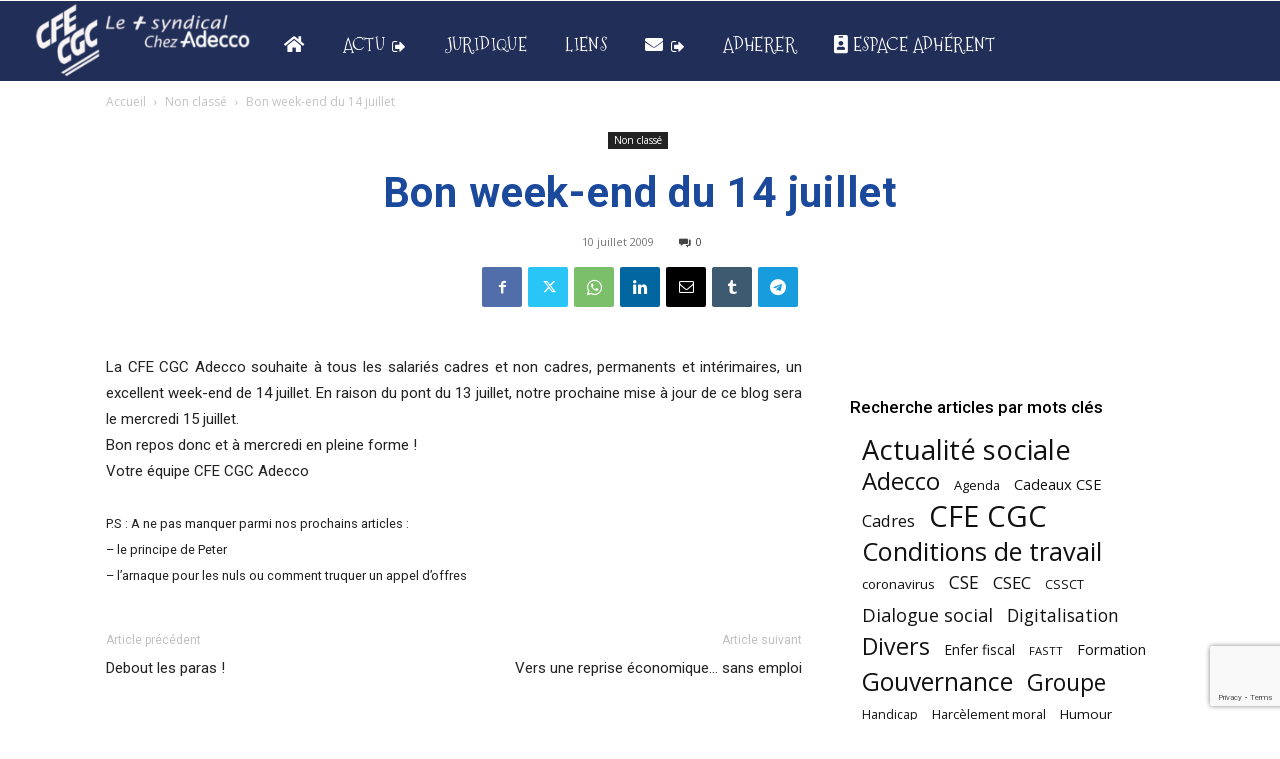

--- FILE ---
content_type: text/html; charset=UTF-8
request_url: https://www.cfecgc-adecco.com/2009/07/bon-week-end-du-14-juillet.html
body_size: 34578
content:
<!doctype html >
<!--[if IE 8]>    <html class="ie8" lang="en"> <![endif]-->
<!--[if IE 9]>    <html class="ie9" lang="en"> <![endif]-->
<!--[if gt IE 8]><!--> <html lang="fr-FR"> <!--<![endif]-->
<head>
    <title>Bon week-end du 14 juillet | CFE-CGC ADECCO</title>
    <meta charset="UTF-8" />
    <meta name="viewport" content="width=device-width, initial-scale=1.0">
    <link rel="pingback" href="https://www.cfecgc-adecco.com/xmlrpc.php" />
    <meta name='robots' content='max-image-preview:large' />
<script type="text/javascript">pc_lb_classes = [".pc_lb_trig_149"]; pc_ready_lb = [];</script>
<link rel="icon" type="image/png" href="https://www.cfecgc-adecco.com/wp-content/uploads/2021/09/agence-big-moustache-logo-2-addeco-cfe-cgc_Plan-de-travail-1-1-300x300.png"><link rel='dns-prefetch' href='//www.googletagmanager.com' />
<link rel='dns-prefetch' href='//fonts.googleapis.com' />
<link rel="alternate" type="application/rss+xml" title="CFE-CGC ADECCO &raquo; Flux" href="https://www.cfecgc-adecco.com/feed" />
<link rel="alternate" type="application/rss+xml" title="CFE-CGC ADECCO &raquo; Flux des commentaires" href="https://www.cfecgc-adecco.com/comments/feed" />
<script type="text/javascript">(function() {"use strict";const vps = JSON.parse(`["lcweb-pcbp"]`);window.dike_plc = (author, slug, redirect_if_false = false) => {const final_slug= author +"-"+ slug,author_full = author +"-*";if(vps.indexOf(final_slug) !== -1 || (typeof(window.dike_tvb) != "undefined" && (window.dike_tvb.indexOf(final_slug) !== -1 || window.dike_tvb.indexOf(author_full) !== -1))) {return true;}else {if(redirect_if_false) {window.location.href = "https://www.cfecgc-adecco.com/wp-admin/index.php?page=dike_wpd&author="+ author +"&failed_lic_check="+ author +"-"+ slug;}return false;}};})();</script><link rel="alternate" type="application/rss+xml" title="CFE-CGC ADECCO &raquo; Bon week-end du 14 juillet Flux des commentaires" href="https://www.cfecgc-adecco.com/2009/07/bon-week-end-du-14-juillet.html/feed" />
<link rel="alternate" title="oEmbed (JSON)" type="application/json+oembed" href="https://www.cfecgc-adecco.com/wp-json/oembed/1.0/embed?url=https%3A%2F%2Fwww.cfecgc-adecco.com%2F2009%2F07%2Fbon-week-end-du-14-juillet.html" />
<link rel="alternate" title="oEmbed (XML)" type="text/xml+oembed" href="https://www.cfecgc-adecco.com/wp-json/oembed/1.0/embed?url=https%3A%2F%2Fwww.cfecgc-adecco.com%2F2009%2F07%2Fbon-week-end-du-14-juillet.html&#038;format=xml" />
<style id='wp-img-auto-sizes-contain-inline-css' type='text/css'>
img:is([sizes=auto i],[sizes^="auto," i]){contain-intrinsic-size:3000px 1500px}
/*# sourceURL=wp-img-auto-sizes-contain-inline-css */
</style>
<style id='wp-emoji-styles-inline-css' type='text/css'>

	img.wp-smiley, img.emoji {
		display: inline !important;
		border: none !important;
		box-shadow: none !important;
		height: 1em !important;
		width: 1em !important;
		margin: 0 0.07em !important;
		vertical-align: -0.1em !important;
		background: none !important;
		padding: 0 !important;
	}
/*# sourceURL=wp-emoji-styles-inline-css */
</style>
<style id='wp-block-library-inline-css' type='text/css'>
:root{--wp-block-synced-color:#7a00df;--wp-block-synced-color--rgb:122,0,223;--wp-bound-block-color:var(--wp-block-synced-color);--wp-editor-canvas-background:#ddd;--wp-admin-theme-color:#007cba;--wp-admin-theme-color--rgb:0,124,186;--wp-admin-theme-color-darker-10:#006ba1;--wp-admin-theme-color-darker-10--rgb:0,107,160.5;--wp-admin-theme-color-darker-20:#005a87;--wp-admin-theme-color-darker-20--rgb:0,90,135;--wp-admin-border-width-focus:2px}@media (min-resolution:192dpi){:root{--wp-admin-border-width-focus:1.5px}}.wp-element-button{cursor:pointer}:root .has-very-light-gray-background-color{background-color:#eee}:root .has-very-dark-gray-background-color{background-color:#313131}:root .has-very-light-gray-color{color:#eee}:root .has-very-dark-gray-color{color:#313131}:root .has-vivid-green-cyan-to-vivid-cyan-blue-gradient-background{background:linear-gradient(135deg,#00d084,#0693e3)}:root .has-purple-crush-gradient-background{background:linear-gradient(135deg,#34e2e4,#4721fb 50%,#ab1dfe)}:root .has-hazy-dawn-gradient-background{background:linear-gradient(135deg,#faaca8,#dad0ec)}:root .has-subdued-olive-gradient-background{background:linear-gradient(135deg,#fafae1,#67a671)}:root .has-atomic-cream-gradient-background{background:linear-gradient(135deg,#fdd79a,#004a59)}:root .has-nightshade-gradient-background{background:linear-gradient(135deg,#330968,#31cdcf)}:root .has-midnight-gradient-background{background:linear-gradient(135deg,#020381,#2874fc)}:root{--wp--preset--font-size--normal:16px;--wp--preset--font-size--huge:42px}.has-regular-font-size{font-size:1em}.has-larger-font-size{font-size:2.625em}.has-normal-font-size{font-size:var(--wp--preset--font-size--normal)}.has-huge-font-size{font-size:var(--wp--preset--font-size--huge)}.has-text-align-center{text-align:center}.has-text-align-left{text-align:left}.has-text-align-right{text-align:right}.has-fit-text{white-space:nowrap!important}#end-resizable-editor-section{display:none}.aligncenter{clear:both}.items-justified-left{justify-content:flex-start}.items-justified-center{justify-content:center}.items-justified-right{justify-content:flex-end}.items-justified-space-between{justify-content:space-between}.screen-reader-text{border:0;clip-path:inset(50%);height:1px;margin:-1px;overflow:hidden;padding:0;position:absolute;width:1px;word-wrap:normal!important}.screen-reader-text:focus{background-color:#ddd;clip-path:none;color:#444;display:block;font-size:1em;height:auto;left:5px;line-height:normal;padding:15px 23px 14px;text-decoration:none;top:5px;width:auto;z-index:100000}html :where(.has-border-color){border-style:solid}html :where([style*=border-top-color]){border-top-style:solid}html :where([style*=border-right-color]){border-right-style:solid}html :where([style*=border-bottom-color]){border-bottom-style:solid}html :where([style*=border-left-color]){border-left-style:solid}html :where([style*=border-width]){border-style:solid}html :where([style*=border-top-width]){border-top-style:solid}html :where([style*=border-right-width]){border-right-style:solid}html :where([style*=border-bottom-width]){border-bottom-style:solid}html :where([style*=border-left-width]){border-left-style:solid}html :where(img[class*=wp-image-]){height:auto;max-width:100%}:where(figure){margin:0 0 1em}html :where(.is-position-sticky){--wp-admin--admin-bar--position-offset:var(--wp-admin--admin-bar--height,0px)}@media screen and (max-width:600px){html :where(.is-position-sticky){--wp-admin--admin-bar--position-offset:0px}}

/*# sourceURL=wp-block-library-inline-css */
</style><style id='wp-block-embed-inline-css' type='text/css'>
.wp-block-embed.alignleft,.wp-block-embed.alignright,.wp-block[data-align=left]>[data-type="core/embed"],.wp-block[data-align=right]>[data-type="core/embed"]{max-width:360px;width:100%}.wp-block-embed.alignleft .wp-block-embed__wrapper,.wp-block-embed.alignright .wp-block-embed__wrapper,.wp-block[data-align=left]>[data-type="core/embed"] .wp-block-embed__wrapper,.wp-block[data-align=right]>[data-type="core/embed"] .wp-block-embed__wrapper{min-width:280px}.wp-block-cover .wp-block-embed{min-height:240px;min-width:320px}.wp-block-embed{overflow-wrap:break-word}.wp-block-embed :where(figcaption){margin-bottom:1em;margin-top:.5em}.wp-block-embed iframe{max-width:100%}.wp-block-embed__wrapper{position:relative}.wp-embed-responsive .wp-has-aspect-ratio .wp-block-embed__wrapper:before{content:"";display:block;padding-top:50%}.wp-embed-responsive .wp-has-aspect-ratio iframe{bottom:0;height:100%;left:0;position:absolute;right:0;top:0;width:100%}.wp-embed-responsive .wp-embed-aspect-21-9 .wp-block-embed__wrapper:before{padding-top:42.85%}.wp-embed-responsive .wp-embed-aspect-18-9 .wp-block-embed__wrapper:before{padding-top:50%}.wp-embed-responsive .wp-embed-aspect-16-9 .wp-block-embed__wrapper:before{padding-top:56.25%}.wp-embed-responsive .wp-embed-aspect-4-3 .wp-block-embed__wrapper:before{padding-top:75%}.wp-embed-responsive .wp-embed-aspect-1-1 .wp-block-embed__wrapper:before{padding-top:100%}.wp-embed-responsive .wp-embed-aspect-9-16 .wp-block-embed__wrapper:before{padding-top:177.77%}.wp-embed-responsive .wp-embed-aspect-1-2 .wp-block-embed__wrapper:before{padding-top:200%}
/*# sourceURL=https://www.cfecgc-adecco.com/wp-includes/blocks/embed/style.min.css */
</style>
<style id='wp-block-group-inline-css' type='text/css'>
.wp-block-group{box-sizing:border-box}:where(.wp-block-group.wp-block-group-is-layout-constrained){position:relative}
/*# sourceURL=https://www.cfecgc-adecco.com/wp-includes/blocks/group/style.min.css */
</style>
<style id='global-styles-inline-css' type='text/css'>
:root{--wp--preset--aspect-ratio--square: 1;--wp--preset--aspect-ratio--4-3: 4/3;--wp--preset--aspect-ratio--3-4: 3/4;--wp--preset--aspect-ratio--3-2: 3/2;--wp--preset--aspect-ratio--2-3: 2/3;--wp--preset--aspect-ratio--16-9: 16/9;--wp--preset--aspect-ratio--9-16: 9/16;--wp--preset--color--black: #000000;--wp--preset--color--cyan-bluish-gray: #abb8c3;--wp--preset--color--white: #ffffff;--wp--preset--color--pale-pink: #f78da7;--wp--preset--color--vivid-red: #cf2e2e;--wp--preset--color--luminous-vivid-orange: #ff6900;--wp--preset--color--luminous-vivid-amber: #fcb900;--wp--preset--color--light-green-cyan: #7bdcb5;--wp--preset--color--vivid-green-cyan: #00d084;--wp--preset--color--pale-cyan-blue: #8ed1fc;--wp--preset--color--vivid-cyan-blue: #0693e3;--wp--preset--color--vivid-purple: #9b51e0;--wp--preset--gradient--vivid-cyan-blue-to-vivid-purple: linear-gradient(135deg,rgb(6,147,227) 0%,rgb(155,81,224) 100%);--wp--preset--gradient--light-green-cyan-to-vivid-green-cyan: linear-gradient(135deg,rgb(122,220,180) 0%,rgb(0,208,130) 100%);--wp--preset--gradient--luminous-vivid-amber-to-luminous-vivid-orange: linear-gradient(135deg,rgb(252,185,0) 0%,rgb(255,105,0) 100%);--wp--preset--gradient--luminous-vivid-orange-to-vivid-red: linear-gradient(135deg,rgb(255,105,0) 0%,rgb(207,46,46) 100%);--wp--preset--gradient--very-light-gray-to-cyan-bluish-gray: linear-gradient(135deg,rgb(238,238,238) 0%,rgb(169,184,195) 100%);--wp--preset--gradient--cool-to-warm-spectrum: linear-gradient(135deg,rgb(74,234,220) 0%,rgb(151,120,209) 20%,rgb(207,42,186) 40%,rgb(238,44,130) 60%,rgb(251,105,98) 80%,rgb(254,248,76) 100%);--wp--preset--gradient--blush-light-purple: linear-gradient(135deg,rgb(255,206,236) 0%,rgb(152,150,240) 100%);--wp--preset--gradient--blush-bordeaux: linear-gradient(135deg,rgb(254,205,165) 0%,rgb(254,45,45) 50%,rgb(107,0,62) 100%);--wp--preset--gradient--luminous-dusk: linear-gradient(135deg,rgb(255,203,112) 0%,rgb(199,81,192) 50%,rgb(65,88,208) 100%);--wp--preset--gradient--pale-ocean: linear-gradient(135deg,rgb(255,245,203) 0%,rgb(182,227,212) 50%,rgb(51,167,181) 100%);--wp--preset--gradient--electric-grass: linear-gradient(135deg,rgb(202,248,128) 0%,rgb(113,206,126) 100%);--wp--preset--gradient--midnight: linear-gradient(135deg,rgb(2,3,129) 0%,rgb(40,116,252) 100%);--wp--preset--font-size--small: 11px;--wp--preset--font-size--medium: 20px;--wp--preset--font-size--large: 32px;--wp--preset--font-size--x-large: 42px;--wp--preset--font-size--regular: 15px;--wp--preset--font-size--larger: 50px;--wp--preset--spacing--20: 0.44rem;--wp--preset--spacing--30: 0.67rem;--wp--preset--spacing--40: 1rem;--wp--preset--spacing--50: 1.5rem;--wp--preset--spacing--60: 2.25rem;--wp--preset--spacing--70: 3.38rem;--wp--preset--spacing--80: 5.06rem;--wp--preset--shadow--natural: 6px 6px 9px rgba(0, 0, 0, 0.2);--wp--preset--shadow--deep: 12px 12px 50px rgba(0, 0, 0, 0.4);--wp--preset--shadow--sharp: 6px 6px 0px rgba(0, 0, 0, 0.2);--wp--preset--shadow--outlined: 6px 6px 0px -3px rgb(255, 255, 255), 6px 6px rgb(0, 0, 0);--wp--preset--shadow--crisp: 6px 6px 0px rgb(0, 0, 0);}:where(.is-layout-flex){gap: 0.5em;}:where(.is-layout-grid){gap: 0.5em;}body .is-layout-flex{display: flex;}.is-layout-flex{flex-wrap: wrap;align-items: center;}.is-layout-flex > :is(*, div){margin: 0;}body .is-layout-grid{display: grid;}.is-layout-grid > :is(*, div){margin: 0;}:where(.wp-block-columns.is-layout-flex){gap: 2em;}:where(.wp-block-columns.is-layout-grid){gap: 2em;}:where(.wp-block-post-template.is-layout-flex){gap: 1.25em;}:where(.wp-block-post-template.is-layout-grid){gap: 1.25em;}.has-black-color{color: var(--wp--preset--color--black) !important;}.has-cyan-bluish-gray-color{color: var(--wp--preset--color--cyan-bluish-gray) !important;}.has-white-color{color: var(--wp--preset--color--white) !important;}.has-pale-pink-color{color: var(--wp--preset--color--pale-pink) !important;}.has-vivid-red-color{color: var(--wp--preset--color--vivid-red) !important;}.has-luminous-vivid-orange-color{color: var(--wp--preset--color--luminous-vivid-orange) !important;}.has-luminous-vivid-amber-color{color: var(--wp--preset--color--luminous-vivid-amber) !important;}.has-light-green-cyan-color{color: var(--wp--preset--color--light-green-cyan) !important;}.has-vivid-green-cyan-color{color: var(--wp--preset--color--vivid-green-cyan) !important;}.has-pale-cyan-blue-color{color: var(--wp--preset--color--pale-cyan-blue) !important;}.has-vivid-cyan-blue-color{color: var(--wp--preset--color--vivid-cyan-blue) !important;}.has-vivid-purple-color{color: var(--wp--preset--color--vivid-purple) !important;}.has-black-background-color{background-color: var(--wp--preset--color--black) !important;}.has-cyan-bluish-gray-background-color{background-color: var(--wp--preset--color--cyan-bluish-gray) !important;}.has-white-background-color{background-color: var(--wp--preset--color--white) !important;}.has-pale-pink-background-color{background-color: var(--wp--preset--color--pale-pink) !important;}.has-vivid-red-background-color{background-color: var(--wp--preset--color--vivid-red) !important;}.has-luminous-vivid-orange-background-color{background-color: var(--wp--preset--color--luminous-vivid-orange) !important;}.has-luminous-vivid-amber-background-color{background-color: var(--wp--preset--color--luminous-vivid-amber) !important;}.has-light-green-cyan-background-color{background-color: var(--wp--preset--color--light-green-cyan) !important;}.has-vivid-green-cyan-background-color{background-color: var(--wp--preset--color--vivid-green-cyan) !important;}.has-pale-cyan-blue-background-color{background-color: var(--wp--preset--color--pale-cyan-blue) !important;}.has-vivid-cyan-blue-background-color{background-color: var(--wp--preset--color--vivid-cyan-blue) !important;}.has-vivid-purple-background-color{background-color: var(--wp--preset--color--vivid-purple) !important;}.has-black-border-color{border-color: var(--wp--preset--color--black) !important;}.has-cyan-bluish-gray-border-color{border-color: var(--wp--preset--color--cyan-bluish-gray) !important;}.has-white-border-color{border-color: var(--wp--preset--color--white) !important;}.has-pale-pink-border-color{border-color: var(--wp--preset--color--pale-pink) !important;}.has-vivid-red-border-color{border-color: var(--wp--preset--color--vivid-red) !important;}.has-luminous-vivid-orange-border-color{border-color: var(--wp--preset--color--luminous-vivid-orange) !important;}.has-luminous-vivid-amber-border-color{border-color: var(--wp--preset--color--luminous-vivid-amber) !important;}.has-light-green-cyan-border-color{border-color: var(--wp--preset--color--light-green-cyan) !important;}.has-vivid-green-cyan-border-color{border-color: var(--wp--preset--color--vivid-green-cyan) !important;}.has-pale-cyan-blue-border-color{border-color: var(--wp--preset--color--pale-cyan-blue) !important;}.has-vivid-cyan-blue-border-color{border-color: var(--wp--preset--color--vivid-cyan-blue) !important;}.has-vivid-purple-border-color{border-color: var(--wp--preset--color--vivid-purple) !important;}.has-vivid-cyan-blue-to-vivid-purple-gradient-background{background: var(--wp--preset--gradient--vivid-cyan-blue-to-vivid-purple) !important;}.has-light-green-cyan-to-vivid-green-cyan-gradient-background{background: var(--wp--preset--gradient--light-green-cyan-to-vivid-green-cyan) !important;}.has-luminous-vivid-amber-to-luminous-vivid-orange-gradient-background{background: var(--wp--preset--gradient--luminous-vivid-amber-to-luminous-vivid-orange) !important;}.has-luminous-vivid-orange-to-vivid-red-gradient-background{background: var(--wp--preset--gradient--luminous-vivid-orange-to-vivid-red) !important;}.has-very-light-gray-to-cyan-bluish-gray-gradient-background{background: var(--wp--preset--gradient--very-light-gray-to-cyan-bluish-gray) !important;}.has-cool-to-warm-spectrum-gradient-background{background: var(--wp--preset--gradient--cool-to-warm-spectrum) !important;}.has-blush-light-purple-gradient-background{background: var(--wp--preset--gradient--blush-light-purple) !important;}.has-blush-bordeaux-gradient-background{background: var(--wp--preset--gradient--blush-bordeaux) !important;}.has-luminous-dusk-gradient-background{background: var(--wp--preset--gradient--luminous-dusk) !important;}.has-pale-ocean-gradient-background{background: var(--wp--preset--gradient--pale-ocean) !important;}.has-electric-grass-gradient-background{background: var(--wp--preset--gradient--electric-grass) !important;}.has-midnight-gradient-background{background: var(--wp--preset--gradient--midnight) !important;}.has-small-font-size{font-size: var(--wp--preset--font-size--small) !important;}.has-medium-font-size{font-size: var(--wp--preset--font-size--medium) !important;}.has-large-font-size{font-size: var(--wp--preset--font-size--large) !important;}.has-x-large-font-size{font-size: var(--wp--preset--font-size--x-large) !important;}
/*# sourceURL=global-styles-inline-css */
</style>

<style id='classic-theme-styles-inline-css' type='text/css'>
/*! This file is auto-generated */
.wp-block-button__link{color:#fff;background-color:#32373c;border-radius:9999px;box-shadow:none;text-decoration:none;padding:calc(.667em + 2px) calc(1.333em + 2px);font-size:1.125em}.wp-block-file__button{background:#32373c;color:#fff;text-decoration:none}
/*# sourceURL=/wp-includes/css/classic-themes.min.css */
</style>
<link rel='stylesheet' id='contact-form-7-css' href='https://www.cfecgc-adecco.com/wp-content/plugins/contact-form-7/includes/css/styles.css?ver=6.1.4' type='text/css' media='all' />
<link rel='stylesheet' id='franceregionsdt-html5-map-style-css' href='https://www.cfecgc-adecco.com/wp-content/plugins/franceregionsdthtmlmap/static/css/map.css?ver=6.9' type='text/css' media='all' />
<link rel='stylesheet' id='pcfm_frontend-css' href='https://www.cfecgc-adecco.com/wp-content/plugins/pvtcontent_bundle/plugins/private-content-files-manager/css/frontend.min.css?ver=1.5.0a' type='text/css' media='all' />
<link rel='stylesheet' id='mc4wp-form-themes-css' href='https://www.cfecgc-adecco.com/wp-content/plugins/mailchimp-for-wp/assets/css/form-themes.css?ver=4.10.9' type='text/css' media='all' />
<link rel='stylesheet' id='td-plugin-multi-purpose-css' href='https://www.cfecgc-adecco.com/wp-content/plugins/td-composer/td-multi-purpose/style.css?ver=963059d7cceb10dc9b9adeec7fadb27d' type='text/css' media='all' />
<link rel='stylesheet' id='google-fonts-style-css' href='https://fonts.googleapis.com/css?family=Mountains+of+Christmas%3A400%7CStrait%3A400%7CRubik%3A400%7CABeeZee%3A400%7COpen+Sans%3A400%2C600%2C700%7CRoboto%3A400%2C500%2C700%7CMountains+of+Christmas%3A100%2C400%7CStrait%3A700%2C400%7CRubik%3A500%2C600%2C400%7CABeeZee%3A100%2C400&#038;display=swap&#038;ver=12.6.4' type='text/css' media='all' />
<link rel='stylesheet' id='font_awesome-css' href='https://www.cfecgc-adecco.com/wp-content/plugins/td-composer/assets/fonts/font-awesome/font-awesome.css?ver=963059d7cceb10dc9b9adeec7fadb27d' type='text/css' media='all' />
<link rel='stylesheet' id='td-theme-css' href='https://www.cfecgc-adecco.com/wp-content/themes/Newspaper/style.css?ver=12.6.4' type='text/css' media='all' />
<style id='td-theme-inline-css' type='text/css'>@media (max-width:767px){.td-header-desktop-wrap{display:none}}@media (min-width:767px){.td-header-mobile-wrap{display:none}}</style>
<link rel='stylesheet' id='pc-fontawesome-css' href='https://www.cfecgc-adecco.com/wp-content/plugins/pvtcontent_bundle/plugins/private-content/css/fontAwesome/css/all.min.css?ver=5.15.2' type='text/css' media='all' />
<link rel='stylesheet' id='pc_lightbox-css' href='https://www.cfecgc-adecco.com/wp-content/plugins/pvtcontent_bundle/plugins/private-content/js/magnific_popup/magnific-popup.css?ver=1.1.0' type='text/css' media='all' />
<link rel='stylesheet' id='pc_frontend-css' href='https://www.cfecgc-adecco.com/wp-content/plugins/pvtcontent_bundle/plugins/private-content/css/frontend.min.css?ver=8.4.3' type='text/css' media='all' />
<link rel='stylesheet' id='pc_style-css' href='https://www.cfecgc-adecco.com/wp-content/plugins/pvtcontent_bundle/plugins/private-content/css/custom.css?ver=8.4.3-9482ca40587c1498d97b430536477b57' type='text/css' media='all' />
<link rel='stylesheet' id='td-legacy-framework-front-style-css' href='https://www.cfecgc-adecco.com/wp-content/plugins/td-composer/legacy/Newspaper/assets/css/td_legacy_main.css?ver=963059d7cceb10dc9b9adeec7fadb27d' type='text/css' media='all' />
<link rel='stylesheet' id='td-standard-pack-framework-front-style-css' href='https://www.cfecgc-adecco.com/wp-content/plugins/td-standard-pack/Newspaper/assets/css/td_standard_pack_main.css?ver=f37a0b116c45d11f14bca079946a1778' type='text/css' media='all' />
<link rel='stylesheet' id='tdb_style_cloud_templates_front-css' href='https://www.cfecgc-adecco.com/wp-content/plugins/td-cloud-library/assets/css/tdb_main.css?ver=9e24474348f1755e0ebe145b87be714d' type='text/css' media='all' />
<script type="text/javascript" src="https://www.cfecgc-adecco.com/wp-includes/js/jquery/jquery.min.js?ver=3.7.1" id="jquery-core-js"></script>
<script type="text/javascript" src="https://www.cfecgc-adecco.com/wp-includes/js/jquery/jquery-migrate.min.js?ver=3.4.1" id="jquery-migrate-js"></script>
<script type="text/javascript" src="https://www.cfecgc-adecco.com/wp-content/plugins/franceregionsdthtmlmap/static/js/jquery.nicescroll.js?ver=6.9" id="franceregionsdt-html5-map-nicescroll-js"></script>

<!-- Extrait de code de la balise Google (gtag.js) ajouté par Site Kit -->
<!-- Extrait Google Analytics ajouté par Site Kit -->
<script type="text/javascript" src="https://www.googletagmanager.com/gtag/js?id=G-VBJ838ZC2G" id="google_gtagjs-js" async></script>
<script type="text/javascript" id="google_gtagjs-js-after">
/* <![CDATA[ */
window.dataLayer = window.dataLayer || [];function gtag(){dataLayer.push(arguments);}
gtag("set","linker",{"domains":["www.cfecgc-adecco.com"]});
gtag("js", new Date());
gtag("set", "developer_id.dZTNiMT", true);
gtag("config", "G-VBJ838ZC2G");
//# sourceURL=google_gtagjs-js-after
/* ]]> */
</script>
<link rel="https://api.w.org/" href="https://www.cfecgc-adecco.com/wp-json/" /><link rel="alternate" title="JSON" type="application/json" href="https://www.cfecgc-adecco.com/wp-json/wp/v2/posts/7638" /><link rel="EditURI" type="application/rsd+xml" title="RSD" href="https://www.cfecgc-adecco.com/xmlrpc.php?rsd" />
<meta name="generator" content="WordPress 6.9" />
<link rel="canonical" href="https://www.cfecgc-adecco.com/2009/07/bon-week-end-du-14-juillet.html" />
<link rel='shortlink' href='https://www.cfecgc-adecco.com/?p=7638' />
<meta name="generator" content="Site Kit by Google 1.170.0" />    <script>
        window.tdb_global_vars = {"wpRestUrl":"https:\/\/www.cfecgc-adecco.com\/wp-json\/","permalinkStructure":"\/%year%\/%monthnum%\/%postname%.html"};
        window.tdb_p_autoload_vars = {"isAjax":false,"isAdminBarShowing":false,"autoloadScrollPercent":50,"postAutoloadStatus":"off","origPostEditUrl":null};
    </script>
    
    <style id="tdb-global-colors">:root{--accent-color:#fff}</style>
	

<!-- JS generated by theme -->

<script>
    
    

	    var tdBlocksArray = []; //here we store all the items for the current page

	    // td_block class - each ajax block uses a object of this class for requests
	    function tdBlock() {
		    this.id = '';
		    this.block_type = 1; //block type id (1-234 etc)
		    this.atts = '';
		    this.td_column_number = '';
		    this.td_current_page = 1; //
		    this.post_count = 0; //from wp
		    this.found_posts = 0; //from wp
		    this.max_num_pages = 0; //from wp
		    this.td_filter_value = ''; //current live filter value
		    this.is_ajax_running = false;
		    this.td_user_action = ''; // load more or infinite loader (used by the animation)
		    this.header_color = '';
		    this.ajax_pagination_infinite_stop = ''; //show load more at page x
	    }

        // td_js_generator - mini detector
        ( function () {
            var htmlTag = document.getElementsByTagName("html")[0];

	        if ( navigator.userAgent.indexOf("MSIE 10.0") > -1 ) {
                htmlTag.className += ' ie10';
            }

            if ( !!navigator.userAgent.match(/Trident.*rv\:11\./) ) {
                htmlTag.className += ' ie11';
            }

	        if ( navigator.userAgent.indexOf("Edge") > -1 ) {
                htmlTag.className += ' ieEdge';
            }

            if ( /(iPad|iPhone|iPod)/g.test(navigator.userAgent) ) {
                htmlTag.className += ' td-md-is-ios';
            }

            var user_agent = navigator.userAgent.toLowerCase();
            if ( user_agent.indexOf("android") > -1 ) {
                htmlTag.className += ' td-md-is-android';
            }

            if ( -1 !== navigator.userAgent.indexOf('Mac OS X')  ) {
                htmlTag.className += ' td-md-is-os-x';
            }

            if ( /chrom(e|ium)/.test(navigator.userAgent.toLowerCase()) ) {
               htmlTag.className += ' td-md-is-chrome';
            }

            if ( -1 !== navigator.userAgent.indexOf('Firefox') ) {
                htmlTag.className += ' td-md-is-firefox';
            }

            if ( -1 !== navigator.userAgent.indexOf('Safari') && -1 === navigator.userAgent.indexOf('Chrome') ) {
                htmlTag.className += ' td-md-is-safari';
            }

            if( -1 !== navigator.userAgent.indexOf('IEMobile') ){
                htmlTag.className += ' td-md-is-iemobile';
            }

        })();

        var tdLocalCache = {};

        ( function () {
            "use strict";

            tdLocalCache = {
                data: {},
                remove: function (resource_id) {
                    delete tdLocalCache.data[resource_id];
                },
                exist: function (resource_id) {
                    return tdLocalCache.data.hasOwnProperty(resource_id) && tdLocalCache.data[resource_id] !== null;
                },
                get: function (resource_id) {
                    return tdLocalCache.data[resource_id];
                },
                set: function (resource_id, cachedData) {
                    tdLocalCache.remove(resource_id);
                    tdLocalCache.data[resource_id] = cachedData;
                }
            };
        })();

    
    
var td_viewport_interval_list=[{"limitBottom":767,"sidebarWidth":228},{"limitBottom":1018,"sidebarWidth":300},{"limitBottom":1140,"sidebarWidth":324}];
var td_animation_stack_effect="type0";
var tds_animation_stack=true;
var td_animation_stack_specific_selectors=".entry-thumb, img, .td-lazy-img";
var td_animation_stack_general_selectors=".td-animation-stack img, .td-animation-stack .entry-thumb, .post img, .td-animation-stack .td-lazy-img";
var tdc_is_installed="yes";
var td_ajax_url="https:\/\/www.cfecgc-adecco.com\/wp-admin\/admin-ajax.php?td_theme_name=Newspaper&v=12.6.4";
var td_get_template_directory_uri="https:\/\/www.cfecgc-adecco.com\/wp-content\/plugins\/td-composer\/legacy\/common";
var tds_snap_menu="snap";
var tds_logo_on_sticky="";
var tds_header_style="";
var td_please_wait="S'il vous pla\u00eet patienter ...";
var td_email_user_pass_incorrect="Utilisateur ou mot de passe incorrect!";
var td_email_user_incorrect="E-mail ou nom d'utilisateur incorrect !";
var td_email_incorrect="Email incorrect !";
var td_user_incorrect="Username incorrect!";
var td_email_user_empty="Email or username empty!";
var td_pass_empty="Pass empty!";
var td_pass_pattern_incorrect="Invalid Pass Pattern!";
var td_retype_pass_incorrect="Retyped Pass incorrect!";
var tds_more_articles_on_post_enable="show";
var tds_more_articles_on_post_time_to_wait="";
var tds_more_articles_on_post_pages_distance_from_top=0;
var tds_captcha="";
var tds_theme_color_site_wide="#4db2ec";
var tds_smart_sidebar="";
var tdThemeName="Newspaper";
var tdThemeNameWl="Newspaper";
var td_magnific_popup_translation_tPrev="Pr\u00e9c\u00e9dente (fl\u00e8che gauche)";
var td_magnific_popup_translation_tNext="Suivante (fl\u00e8che droite)";
var td_magnific_popup_translation_tCounter="%curr% sur %total%";
var td_magnific_popup_translation_ajax_tError="Le contenu de %url% pas pu \u00eatre charg\u00e9.";
var td_magnific_popup_translation_image_tError="L'image #%curr% pas pu \u00eatre charg\u00e9e.";
var tdBlockNonce="a01c0f6829";
var tdMobileMenu="enabled";
var tdMobileSearch="enabled";
var tdDateNamesI18n={"month_names":["janvier","f\u00e9vrier","mars","avril","mai","juin","juillet","ao\u00fbt","septembre","octobre","novembre","d\u00e9cembre"],"month_names_short":["Jan","F\u00e9v","Mar","Avr","Mai","Juin","Juil","Ao\u00fbt","Sep","Oct","Nov","D\u00e9c"],"day_names":["dimanche","lundi","mardi","mercredi","jeudi","vendredi","samedi"],"day_names_short":["dim","lun","mar","mer","jeu","ven","sam"]};
var tdb_modal_confirm="Sauvegarder";
var tdb_modal_cancel="Annuler";
var tdb_modal_confirm_alt="Oui";
var tdb_modal_cancel_alt="Non";
var td_ad_background_click_link="";
var td_ad_background_click_target="";
</script>


<!-- Header style compiled by theme -->

<style>.td-page-content .widgettitle{color:#fff}:root{--td_excl_label:'EXCLUSIF';--td_mobile_icons_color:#1e73be;--td_mobile_gradient_one_mob:#ffffff;--td_mobile_gradient_two_mob:#1e73be;--td_mobile_text_active_color:#000000;--td_mobile_text_color:#1e73be;--td_page_title_color:#1b499b;--td_page_h_color:#1b499b}.td-header-wrap .td-header-menu-wrap-full,.td-header-menu-wrap.td-affix,.td-header-style-3 .td-header-main-menu,.td-header-style-3 .td-affix .td-header-main-menu,.td-header-style-4 .td-header-main-menu,.td-header-style-4 .td-affix .td-header-main-menu,.td-header-style-8 .td-header-menu-wrap.td-affix,.td-header-style-8 .td-header-top-menu-full{background-color:#dd3333}.td-boxed-layout .td-header-style-3 .td-header-menu-wrap,.td-boxed-layout .td-header-style-4 .td-header-menu-wrap,.td-header-style-3 .td_stretch_content .td-header-menu-wrap,.td-header-style-4 .td_stretch_content .td-header-menu-wrap{background-color:#dd3333!important}@media (min-width:1019px){.td-header-style-1 .td-header-sp-recs,.td-header-style-1 .td-header-sp-logo{margin-bottom:28px}}@media (min-width:768px) and (max-width:1018px){.td-header-style-1 .td-header-sp-recs,.td-header-style-1 .td-header-sp-logo{margin-bottom:14px}}.td-header-style-7 .td-header-top-menu{border-bottom:none}.post .td-post-header .entry-title{color:#1b499b}.td_module_15 .entry-title a{color:#1b499b}.td-module-meta-info .td-post-author-name a{color:#1b499b}.td-post-content h1,.td-post-content h2,.td-post-content h3,.td-post-content h4,.td-post-content h5,.td-post-content h6{color:#1b499b}.td-page-content .widgettitle{color:#fff}:root{--td_excl_label:'EXCLUSIF';--td_mobile_icons_color:#1e73be;--td_mobile_gradient_one_mob:#ffffff;--td_mobile_gradient_two_mob:#1e73be;--td_mobile_text_active_color:#000000;--td_mobile_text_color:#1e73be;--td_page_title_color:#1b499b;--td_page_h_color:#1b499b}.td-header-wrap .td-header-menu-wrap-full,.td-header-menu-wrap.td-affix,.td-header-style-3 .td-header-main-menu,.td-header-style-3 .td-affix .td-header-main-menu,.td-header-style-4 .td-header-main-menu,.td-header-style-4 .td-affix .td-header-main-menu,.td-header-style-8 .td-header-menu-wrap.td-affix,.td-header-style-8 .td-header-top-menu-full{background-color:#dd3333}.td-boxed-layout .td-header-style-3 .td-header-menu-wrap,.td-boxed-layout .td-header-style-4 .td-header-menu-wrap,.td-header-style-3 .td_stretch_content .td-header-menu-wrap,.td-header-style-4 .td_stretch_content .td-header-menu-wrap{background-color:#dd3333!important}@media (min-width:1019px){.td-header-style-1 .td-header-sp-recs,.td-header-style-1 .td-header-sp-logo{margin-bottom:28px}}@media (min-width:768px) and (max-width:1018px){.td-header-style-1 .td-header-sp-recs,.td-header-style-1 .td-header-sp-logo{margin-bottom:14px}}.td-header-style-7 .td-header-top-menu{border-bottom:none}.post .td-post-header .entry-title{color:#1b499b}.td_module_15 .entry-title a{color:#1b499b}.td-module-meta-info .td-post-author-name a{color:#1b499b}.td-post-content h1,.td-post-content h2,.td-post-content h3,.td-post-content h4,.td-post-content h5,.td-post-content h6{color:#1b499b}</style>




<script type="application/ld+json">
    {
        "@context": "https://schema.org",
        "@type": "BreadcrumbList",
        "itemListElement": [
            {
                "@type": "ListItem",
                "position": 1,
                "item": {
                    "@type": "WebSite",
                    "@id": "https://www.cfecgc-adecco.com/",
                    "name": "Accueil"
                }
            },
            {
                "@type": "ListItem",
                "position": 2,
                    "item": {
                    "@type": "WebPage",
                    "@id": "https://www.cfecgc-adecco.com/category/non-classe",
                    "name": "Non classé"
                }
            }
            ,{
                "@type": "ListItem",
                "position": 3,
                    "item": {
                    "@type": "WebPage",
                    "@id": "https://www.cfecgc-adecco.com/2009/07/bon-week-end-du-14-juillet.html",
                    "name": "Bon week-end du 14 juillet"                                
                }
            }    
        ]
    }
</script>
<link rel="icon" href="https://www.cfecgc-adecco.com/wp-content/uploads/2021/09/cropped-agence-big-moustache-logo-2-addeco-cfe-cgc_Plan-de-travail-1-32x32.png" sizes="32x32" />
<link rel="icon" href="https://www.cfecgc-adecco.com/wp-content/uploads/2021/09/cropped-agence-big-moustache-logo-2-addeco-cfe-cgc_Plan-de-travail-1-192x192.png" sizes="192x192" />
<link rel="apple-touch-icon" href="https://www.cfecgc-adecco.com/wp-content/uploads/2021/09/cropped-agence-big-moustache-logo-2-addeco-cfe-cgc_Plan-de-travail-1-180x180.png" />
<meta name="msapplication-TileImage" content="https://www.cfecgc-adecco.com/wp-content/uploads/2021/09/cropped-agence-big-moustache-logo-2-addeco-cfe-cgc_Plan-de-travail-1-270x270.png" />
		<style type="text/css" id="wp-custom-css">
			@media (max-width: 768px) {
    #mega-menu-wrap-header-menu {
        display: none;
    }
    #td-mobile-nav #mega-menu-wrap-header-menu {
        display: block;
    }
}		</style>
		
<!-- Button style compiled by theme -->

<style></style>

	<style id="tdw-css-placeholder">.td_module_flex_1 .entry-thumb{border-radius:50px;height:85%}</style></head>

<body class="wp-singular post-template-default single single-post postid-7638 single-format-standard wp-theme-Newspaper td-standard-pack bon-week-end-du-14-juillet global-block-template-2 single_template_12 pc_unlogged  tdc-header-template  tdc-footer-template td-animation-stack-type0 td-full-layout" itemscope="itemscope" itemtype="https://schema.org/WebPage">

            <div class="td-scroll-up  td-hide-scroll-up-on-mob" style="display:none;"><i class="td-icon-menu-up"></i></div>
    
    <div class="td-menu-background" style="visibility:hidden"></div>
<div id="td-mobile-nav" style="visibility:hidden">
    <div class="td-mobile-container">
        <!-- mobile menu top section -->
        <div class="td-menu-socials-wrap">
            <!-- socials -->
            <div class="td-menu-socials">
                            </div>
            <!-- close button -->
            <div class="td-mobile-close">
                <span><i class="td-icon-close-mobile"></i></span>
            </div>
        </div>

        <!-- login section -->
        
        <!-- menu section -->
        <div class="td-mobile-content">
            <div class="menu-menu-light-container"><ul id="menu-menu-light-1" class="td-mobile-main-menu"><li class="menu-item menu-item-type-post_type menu-item-object-page menu-item-home menu-item-first menu-item-9599"><a href="https://www.cfecgc-adecco.com/"><i class="fas fa-home"></i></a></li>
<li class="menu-item menu-item-type-post_type menu-item-object-page menu-item-has-children menu-item-9600"><a href="https://www.cfecgc-adecco.com/actualites">Actu<i class="td-icon-menu-right td-element-after"></i></a>
<ul class="sub-menu">
	<li class="menu-item menu-item-type-post_type menu-item-object-page menu-item-9604"><a href="https://www.cfecgc-adecco.com/enjeux">Les Enjeux</a></li>
	<li class="menu-item menu-item-type-post_type menu-item-object-page menu-item-9603"><a href="https://www.cfecgc-adecco.com/les-defis">Les défis</a></li>
	<li class="menu-item menu-item-type-post_type menu-item-object-page menu-item-9605"><a href="https://www.cfecgc-adecco.com/instances">Les instances</a></li>
</ul>
</li>
<li class="menu-item menu-item-type-post_type menu-item-object-page menu-item-9627"><a href="https://www.cfecgc-adecco.com/juridique">Juridique</a></li>
<li class="menu-item menu-item-type-post_type menu-item-object-page menu-item-9606"><a href="https://www.cfecgc-adecco.com/liens-2">Liens</a></li>
<li class="menu-item menu-item-type-post_type menu-item-object-page menu-item-has-children menu-item-9615"><a href="https://www.cfecgc-adecco.com/contact"><i class="fas fa-envelope"></i><i class="td-icon-menu-right td-element-after"></i></a>
<ul class="sub-menu">
	<li class="menu-item menu-item-type-custom menu-item-object-custom menu-item-9619"><a href="https://www.cfecgc-adecco.com/carte-3/">Contacter un élu CFE-CGC</a></li>
	<li class="menu-item menu-item-type-post_type menu-item-object-page menu-item-9602"><a href="https://www.cfecgc-adecco.com/contact">Formulaire de contact</a></li>
</ul>
</li>
<li class="menu-item menu-item-type-post_type menu-item-object-page menu-item-9601"><a href="https://www.cfecgc-adecco.com/adherer">ADHERER</a></li>
<li class="menu-item menu-item-type-post_type menu-item-object-page menu-item-12129"><a href="https://www.cfecgc-adecco.com/enregistrement"><i class="fas fa-id-badge"></i>  Espace Adhérent</a></li>
</ul></div>        </div>
    </div>

    <!-- register/login section -->
    </div><div class="td-search-background" style="visibility:hidden"></div>
<div class="td-search-wrap-mob" style="visibility:hidden">
	<div class="td-drop-down-search">
		<form method="get" class="td-search-form" action="https://www.cfecgc-adecco.com/">
			<!-- close button -->
			<div class="td-search-close">
				<span><i class="td-icon-close-mobile"></i></span>
			</div>
			<div role="search" class="td-search-input">
				<span>Recherche</span>
				<input id="td-header-search-mob" type="text" value="" name="s" autocomplete="off" />
			</div>
		</form>
		<div id="td-aj-search-mob" class="td-ajax-search-flex"></div>
	</div>
</div>

    <div id="td-outer-wrap" class="td-theme-wrap">
    
                    <div class="td-header-template-wrap" style="position: relative">
                                    <div class="td-header-mobile-wrap ">
                        <div id="tdi_1" class="tdc-zone"><div class="tdc_zone tdi_2  wpb_row td-pb-row tdc-element-style"  >
<style scoped>.tdi_2{min-height:0}.tdi_2>.td-element-style:after{content:''!important;width:100%!important;height:100%!important;position:absolute!important;top:0!important;left:0!important;z-index:0!important;display:block!important;background-color:#ffffff!important}.td-header-mobile-wrap{position:relative;width:100%}@media (max-width:767px){.tdi_2:before{content:'';display:block;width:100vw;height:100%;position:absolute;left:50%;transform:translateX(-50%);box-shadow:none;z-index:20;pointer-events:none}@media (max-width:767px){.tdi_2:before{width:100%}}}</style>
<div class="tdi_1_rand_style td-element-style" ></div><div id="tdi_3" class="tdc-row"><div class="vc_row tdi_4  wpb_row td-pb-row" >
<style scoped>.tdi_4,.tdi_4 .tdc-columns{min-height:0}.tdi_4,.tdi_4 .tdc-columns{display:block}.tdi_4 .tdc-columns{width:100%}</style><div class="vc_column tdi_6  wpb_column vc_column_container tdc-column td-pb-span12">
<style scoped>.tdi_6{vertical-align:baseline}.tdi_6>.wpb_wrapper,.tdi_6>.wpb_wrapper>.tdc-elements{display:block}.tdi_6>.wpb_wrapper>.tdc-elements{width:100%}.tdi_6>.wpb_wrapper>.vc_row_inner{width:auto}.tdi_6>.wpb_wrapper{width:auto;height:auto}</style><div class="wpb_wrapper" ><div class="wpb_wrapper td_block_single_image td_block_wrap  td-animation-stack td_block_wrap vc_single_image tdi_7  td-single-image- td-pb-border-top td_block_template_2 "  data-td-block-uid="tdi_7"><span 
                            class="td_single_image_bg td-lazy-img" 
                            data-type="css_image" 
                            data-img-url="https://www.cfecgc-adecco.com/wp-content/uploads/2023/01/logo-cfe-cgc-adecco.jpg"  ></span>
<style>.td_block_single_image.td-image-video-modal{cursor:pointer}.td_block_single_image .td_single_image_bg{display:block}.td_block_single_image.td-no-img-custom-url .td_single_image_bg{pointer-events:none;cursor:default}.vc_single_image a{position:relative}.td-single-image-style-rounded .td_single_image_bg,.td-single-image-style-rounded .td_single_image_bg:before,.td-single-image-style-rounded .td_single_image_bg:after{border-radius:4px}.td-single-image-style-border,.td-single-image-style-round-border,.td-single-image-style-circle-border,.td-single-image-style-outline,.td-single-image-style-bordered-shadow,.td-single-image-style-round-outline,.td-single-image-style-round-border-shadow,.td-single-image-style-circle-outline,.td-single-image-style-circle-border-shadow{margin-bottom:22px;background-color:#EBEBEB}.td-single-image-style-border,.td-single-image-style-round-border,.td-single-image-style-circle-border{padding:6px}.td-single-image-style-outline,.td-single-image-style-bordered-shadow,.td-single-image-style-round-outline,.td-single-image-style-round-border-shadow,.td-single-image-style-circle-outline,.td-single-image-style-circle-border-shadow{padding:1px}.td-single-image-style-outline .td_single_image_bg:before,.td-single-image-style-bordered-shadow .td_single_image_bg:before,.td-single-image-style-round-outline .td_single_image_bg:before,.td-single-image-style-round-border-shadow .td_single_image_bg:before,.td-single-image-style-circle-outline .td_single_image_bg:before,.td-single-image-style-circle-border-shadow .td_single_image_bg:before,.td-single-image-style-outline a:after,.td-single-image-style-bordered-shadow .td_single_image_bg:after,.td-single-image-style-round-outline .td_single_image_bg:after,.td-single-image-style-round-border-shadow .td_single_image_bg:after,.td-single-image-style-circle-outline .td_single_image_bg:after,.td-single-image-style-circle-border-shadow .td_single_image_bg:after{content:'';position:absolute;top:0;left:0;width:100%;height:100%}.td-single-image-style-outline .td_single_image_bg:after,.td-single-image-style-bordered-shadow .td_single_image_bg:after,.td-single-image-style-round-outline .td_single_image_bg:after,.td-single-image-style-round-border-shadow .td_single_image_bg:after,.td-single-image-style-circle-outline .td_single_image_bg:after,.td-single-image-style-circle-border-shadow .td_single_image_bg:after{color:#fff;-webkit-box-shadow:inset 0px 0px 0px 6px;box-shadow:inset 0px 0px 0px 6px}.td-single-image-style-outline .td_single_image_bg:before,.td-single-image-style-bordered-shadow .td_single_image_bg:before,.td-single-image-style-round-outline .td_single_image_bg:before,.td-single-image-style-round-border-shadow .td_single_image_bg:before,.td-single-image-style-circle-outline .td_single_image_bg:before,.td-single-image-style-circle-border-shadow .td_single_image_bg:before{color:#EBEBEB;-webkit-box-shadow:inset 0px 0px 0px 7px;box-shadow:inset 0px 0px 0px 7px}.td-single-image-style-shadow .td_single_image_bg,.td-single-image-style-bordered-shadow .td_single_image_bg,.td-single-image-style-round-shadow .td_single_image_bg,.td-single-image-style-round-border-shadow .td_single_image_bg,.td-single-image-style-circle-shadow .td_single_image_bg,.td-single-image-style-circle-border-shadow .td_single_image_bg{-webkit-box-shadow:0 0 6px rgba(0,0,0,0.1);box-shadow:0 0 6px rgba(0,0,0,0.1)}.td-single-image-style-3d-shadow{position:relative}.td-single-image-style-3d-shadow:before,.td-single-image-style-3d-shadow:after{content:'';position:absolute;bottom:0;height:30%;-webkit-box-shadow:0 15px 10px rgba(0,0,0,0.6);box-shadow:0 15px 10px rgba(0,0,0,0.6);z-index:0}.td-single-image-style-3d-shadow:before{left:5px;right:50%;-webkit-transform:skewY(-6deg);transform:skewY(-6deg);-webkit-transform-origin:0 0;transform-origin:0 0}.td-single-image-style-3d-shadow:after{left:50%;right:5px;-webkit-transform:skewY(6deg);transform:skewY(6deg);-webkit-transform-origin:100% 0;transform-origin:100% 0}.td-single-image-style-3d-shadow .td_single_image_bg{z-index:1}.td-single-image-style-round,.td-single-image-style-round-border,.td-single-image-style-round-outline,.td-single-image-style-round-shadow,.td-single-image-style-round-border-shadow,.td-single-image-style-circle,.td-single-image-style-circle-border,.td-single-image-style-circle-outline,.td-single-image-style-circle-shadow,.td-single-image-style-circle-border-shadow{border-radius:50%}.td-single-image-style-round .td_single_image_bg,.td-single-image-style-round-border .td_single_image_bg,.td-single-image-style-round-outline .td_single_image_bg,.td-single-image-style-round-shadow .td_single_image_bg,.td-single-image-style-round-border-shadow .td_single_image_bg,.td-single-image-style-circle .td_single_image_bg,.td-single-image-style-circle-border .td_single_image_bg,.td-single-image-style-circle-outline .td_single_image_bg,.td-single-image-style-circle-shadow .td_single_image_bg,.td-single-image-style-circle-border-shadow .td_single_image_bg,.td-single-image-style-round .td_single_image_bg:before,.td-single-image-style-round-border .td_single_image_bg:before,.td-single-image-style-round-outline .td_single_image_bg:before,.td-single-image-style-round-shadow .td_single_image_bg:before,.td-single-image-style-round-border-shadow .td_single_image_bg:before,.td-single-image-style-circle .td_single_image_bg:before,.td-single-image-style-circle-border .td_single_image_bg:before,.td-single-image-style-circle-outline .td_single_image_bg:before,.td-single-image-style-circle-shadow .td_single_image_bg:before,.td-single-image-style-circle-border-shadow .td_single_image_bg:before,.td-single-image-style-round .td_single_image_bg:after,.td-single-image-style-round-border .td_single_image_bg:after,.td-single-image-style-round-outline .td_single_image_bg:after,.td-single-image-style-round-shadow .td_single_image_bg:after,.td-single-image-style-round-border-shadow .td_single_image_bg:after,.td-single-image-style-circle .td_single_image_bg:after,.td-single-image-style-circle-border .td_single_image_bg:after,.td-single-image-style-circle-outline .td_single_image_bg:after,.td-single-image-style-circle-shadow .td_single_image_bg:after,.td-single-image-style-circle-border-shadow .td_single_image_bg:after{border-radius:50%}.td-single-image-style-round-outline .td_single_image_bg:before,.td-single-image-style-round-border-shadow .td_single_image_bg:before,.td-single-image-style-circle-outline .td_single_image_bg:before,.td-single-image-style-circle-border-shadow .td_single_image_bg:before,.td-single-image-style-round-outline .td_single_image_bg:before:before,.td-single-image-style-round-border-shadow .td_single_image_bg:before:before,.td-single-image-style-circle-outline .td_single_image_bg:before:before,.td-single-image-style-circle-border-shadow .td_single_image_bg:before:before,.td-single-image-style-round-outline .td_single_image_bg:after:before,.td-single-image-style-round-border-shadow .td_single_image_bg:after:before,.td-single-image-style-circle-outline .td_single_image_bg:after:before,.td-single-image-style-circle-border-shadow .td_single_image_bg:after:before,.td-single-image-style-round-outline .td_single_image_bg:after,.td-single-image-style-round-border-shadow .td_single_image_bg:after,.td-single-image-style-circle-outline .td_single_image_bg:after,.td-single-image-style-circle-border-shadow .td_single_image_bg:after,.td-single-image-style-round-outline .td_single_image_bg:before:after,.td-single-image-style-round-border-shadow .td_single_image_bg:before:after,.td-single-image-style-circle-outline .td_single_image_bg:before:after,.td-single-image-style-circle-border-shadow .td_single_image_bg:before:after,.td-single-image-style-round-outline .td_single_image_bg:after:after,.td-single-image-style-round-border-shadow .td_single_image_bg:after:after,.td-single-image-style-circle-outline .td_single_image_bg:after:after,.td-single-image-style-circle-border-shadow .td_single_image_bg:after:after{border-radius:50%}.td-single-image-style-circle .td_single_image_bg,.td-single-image-style-circle-border .td_single_image_bg,.td-single-image-style-circle-outline .td_single_image_bg,.td-single-image-style-circle-shadow .td_single_image_bg,.td-single-image-style-circle-border-shadow .td_single_image_bg{height:0;padding-bottom:100%}.vc_single_image .td_single_image_bg{width:100%;display:block;background-size:cover}.tdi_7 .td_single_image_bg{height:400px;padding-bottom:0;background-size:contain;background-repeat:no-repeat;background-position:center top}.tdi_7:hover .td_single_image_bg:before{opacity:0}@media (max-width:767px){.td-stretch-content .td_block_single_image{margin-right:-20px;margin-left:-20px}}@media (max-width:767px){.td-single-image-style-border,.td-single-image-style-round-border,.td-single-image-style-circle-border,.td-single-image-style-outline,.td-single-image-style-bordered-shadow,.td-single-image-style-round-outline,.td-single-image-style-round-border-shadow,.td-single-image-style-circle-outline,.td-single-image-style-circle-border-shadow{margin-bottom:32px}}@media (max-width:767px){.tdi_7 .td_single_image_bg{height:100px;padding-bottom:0}}</style></div></div></div></div></div></div></div>                    </div>
                
                    <div class="td-header-desktop-wrap ">
                        <div id="tdi_8" class="tdc-zone"><div class="tdc_zone tdi_9  wpb_row td-pb-row tdc-element-style"  >
<style scoped>.tdi_9{min-height:0}.td-header-desktop-wrap{position:relative}.tdi_9{width:100%!important;justify-content:center!important;text-align:center!important;position:relative}@media (min-width:1019px) and (max-width:1140px){.tdi_9{width:100%!important}}@media (min-width:768px) and (max-width:1018px){.tdi_9{width:100%!important}}@media (max-width:767px){.tdi_9{width:100%!important}}</style>
<div class="tdi_8_rand_style td-element-style" ><div class="td-element-style-before"><style>.tdi_8_rand_style>.td-element-style-before{content:''!important;width:100%!important;height:100%!important;position:absolute!important;top:0!important;left:0!important;display:block!important;z-index:0!important;background-repeat:repeat!important;opacity:0.4!important;background-position:center top!important}</style></div><style>.tdi_8_rand_style{background-color:#ffffff!important}</style></div><div id="tdi_10" class="tdc-row tdc-row-is-sticky tdc-rist-top stretch_row_content td-stretch-content"><div class="vc_row tdi_11  wpb_row td-pb-row" >
<style scoped>body .tdc-row.tdc-rist-top-active,body .tdc-row.tdc-rist-bottom-active{position:fixed;left:50%;transform:translateX(-50%);z-index:10000}body .tdc-row.tdc-rist-top-active.td-stretch-content,body .tdc-row.tdc-rist-bottom-active.td-stretch-content{width:100%!important}body .tdc-row.tdc-rist-top-active{top:0}body .tdc-row.tdc-rist-absolute{position:absolute}body .tdc-row.tdc-rist-bottom-active{bottom:0}.tdi_11,.tdi_11 .tdc-columns{min-height:0}.tdi_11{position:relative}.tdi_11 .tdc-row-divider{overflow:hidden}.tdi_11 .tdc-row-divider-top .tdm-svg{transform:translateX(-50%) rotateY(180deg);fill:#212e58}.tdi_11 .tdc-row-divider-top .tdc-divider-space{background-color:#212e58;top:100%;height:px}.tdi_11 .tdc-row-divider-top{top:px}.tdi_11,.tdi_11 .tdc-columns{display:block}.tdi_11 .tdc-columns{width:100%}@media (min-width:767px){body.admin-bar .tdc-row.tdc-rist-top-active{top:32px}}.tdi_11{margin-top:1px!important}.tdi_11 .td_block_wrap{text-align:left}</style><div class="tdc-row-divider"><div class="tdc-divider5 tdc-row-divider-top"><div class="tdc-divider-space"></div><svg class="tdm-svg" xmlns="http://www.w3.org/2000/svg" viewBox="0 0 2000 400" preserveAspectRatio="none">
                                        <path class="tdm-svg1" d="M0,700V388L1000,275,2000,388V700H0Z"/>
                                        <path class="tdm-svg2" d="M0,700V358l1000-83,1000,83V700H0Z"/>
                                        <path class="tdm-svg3" d="M0,700V328l1000-53,1000,53V700H0Z"/>
                                        <path class="tdm-svg4" d="M0,700V298l1000-23,1000,23V700H0Z"/>
                                        </svg></div></div><div class="vc_column tdi_13  wpb_column vc_column_container tdc-column td-pb-span12">
<style scoped>.tdi_13{vertical-align:baseline}.tdi_13>.wpb_wrapper,.tdi_13>.wpb_wrapper>.tdc-elements{display:block}.tdi_13>.wpb_wrapper>.tdc-elements{width:100%}.tdi_13>.wpb_wrapper>.vc_row_inner{width:auto}.tdi_13>.wpb_wrapper{width:auto;height:auto}.tdi_13{justify-content:center!important;text-align:center!important;position:relative}</style>
<div class="tdi_12_rand_style td-element-style" ><div class="td-element-style-before"><style>.tdi_12_rand_style>.td-element-style-before{content:''!important;width:100%!important;height:100%!important;position:absolute!important;top:0!important;left:0!important;display:block!important;z-index:0!important;background-repeat:no-repeat!important;background-size:contain!important;background-position:center center!important}</style></div></div><div class="wpb_wrapper" ><div class="td_block_wrap tdb_header_menu tdi_14 tds_menu_active1 tds_menu_sub_active2 td-pb-border-top td_block_template_2 tdb-header-align"  data-td-block-uid="tdi_14"  style=" z-index: 999;">
<style>.tdi_14{padding-top:10px!important;padding-bottom:2px!important;position:relative}@media (min-width:768px) and (max-width:1018px){.tdi_14{position:relative}}@media (min-width:1019px) and (max-width:1140px){.tdi_14{position:relative}}</style>
<style>.tdb-header-align{vertical-align:middle}.tdb_header_menu{margin-bottom:0;z-index:999;clear:none}.tdb_header_menu .tdb-main-sub-icon-fake,.tdb_header_menu .tdb-sub-icon-fake{display:none}.rtl .tdb_header_menu .tdb-menu{display:flex}.tdb_header_menu .tdb-menu{display:inline-block;vertical-align:middle;margin:0}.tdb_header_menu .tdb-menu .tdb-mega-menu-inactive,.tdb_header_menu .tdb-menu .tdb-menu-item-inactive{pointer-events:none}.tdb_header_menu .tdb-menu .tdb-mega-menu-inactive>ul,.tdb_header_menu .tdb-menu .tdb-menu-item-inactive>ul{visibility:hidden;opacity:0}.tdb_header_menu .tdb-menu .sub-menu{font-size:14px;position:absolute;top:-999em;background-color:#fff;z-index:99}.tdb_header_menu .tdb-menu .sub-menu>li{list-style-type:none;margin:0;font-family:'Open Sans','Open Sans Regular',sans-serif}.tdb_header_menu .tdb-menu>li{float:left;list-style-type:none;margin:0}.tdb_header_menu .tdb-menu>li>a{position:relative;display:inline-block;padding:0 14px;font-weight:700;font-size:14px;line-height:48px;vertical-align:middle;text-transform:uppercase;-webkit-backface-visibility:hidden;color:#000;font-family:'Open Sans','Open Sans Regular',sans-serif}.tdb_header_menu .tdb-menu>li>a:after{content:'';position:absolute;bottom:0;left:0;right:0;margin:0 auto;width:0;height:3px;background-color:var(--td_theme_color,#4db2ec);-webkit-transform:translate3d(0,0,0);transform:translate3d(0,0,0);-webkit-transition:width 0.2s ease;transition:width 0.2s ease}.tdb_header_menu .tdb-menu>li>a>.tdb-menu-item-text{display:inline-block}.tdb_header_menu .tdb-menu>li>a .tdb-menu-item-text,.tdb_header_menu .tdb-menu>li>a span{vertical-align:middle;float:left}.tdb_header_menu .tdb-menu>li>a .tdb-sub-menu-icon{margin:0 0 0 7px}.tdb_header_menu .tdb-menu>li>a .tdb-sub-menu-icon-svg{float:none;line-height:0}.tdb_header_menu .tdb-menu>li>a .tdb-sub-menu-icon-svg svg{width:14px;height:auto}.tdb_header_menu .tdb-menu>li>a .tdb-sub-menu-icon-svg svg,.tdb_header_menu .tdb-menu>li>a .tdb-sub-menu-icon-svg svg *{fill:#000}.tdb_header_menu .tdb-menu>li.current-menu-item>a:after,.tdb_header_menu .tdb-menu>li.current-menu-ancestor>a:after,.tdb_header_menu .tdb-menu>li.current-category-ancestor>a:after,.tdb_header_menu .tdb-menu>li.current-page-ancestor>a:after,.tdb_header_menu .tdb-menu>li:hover>a:after,.tdb_header_menu .tdb-menu>li.tdb-hover>a:after{width:100%}.tdb_header_menu .tdb-menu>li:hover>ul,.tdb_header_menu .tdb-menu>li.tdb-hover>ul{top:auto;display:block!important}.tdb_header_menu .tdb-menu>li.td-normal-menu>ul.sub-menu{top:auto;left:0;z-index:99}.tdb_header_menu .tdb-menu>li .tdb-menu-sep{position:relative;vertical-align:middle;font-size:14px}.tdb_header_menu .tdb-menu>li .tdb-menu-sep-svg{line-height:0}.tdb_header_menu .tdb-menu>li .tdb-menu-sep-svg svg{width:14px;height:auto}.tdb_header_menu .tdb-menu>li:last-child .tdb-menu-sep{display:none}.tdb_header_menu .tdb-menu-item-text{word-wrap:break-word}.tdb_header_menu .tdb-menu-item-text,.tdb_header_menu .tdb-sub-menu-icon,.tdb_header_menu .tdb-menu-more-subicon{vertical-align:middle}.tdb_header_menu .tdb-sub-menu-icon,.tdb_header_menu .tdb-menu-more-subicon{position:relative;top:0;padding-left:0}.tdb_header_menu .tdb-normal-menu{position:relative}.tdb_header_menu .tdb-normal-menu ul{left:0;padding:15px 0;text-align:left}.tdb_header_menu .tdb-normal-menu ul ul{margin-top:-15px}.tdb_header_menu .tdb-normal-menu ul .tdb-menu-item{position:relative;list-style-type:none}.tdb_header_menu .tdb-normal-menu ul .tdb-menu-item>a{position:relative;display:block;padding:7px 30px;font-size:12px;line-height:20px;color:#111}.tdb_header_menu .tdb-normal-menu ul .tdb-menu-item>a .tdb-sub-menu-icon,.tdb_header_menu .td-pulldown-filter-list .tdb-menu-item>a .tdb-sub-menu-icon{position:absolute;top:50%;-webkit-transform:translateY(-50%);transform:translateY(-50%);right:0;padding-right:inherit;font-size:7px;line-height:20px}.tdb_header_menu .tdb-normal-menu ul .tdb-menu-item>a .tdb-sub-menu-icon-svg,.tdb_header_menu .td-pulldown-filter-list .tdb-menu-item>a .tdb-sub-menu-icon-svg{line-height:0}.tdb_header_menu .tdb-normal-menu ul .tdb-menu-item>a .tdb-sub-menu-icon-svg svg,.tdb_header_menu .td-pulldown-filter-list .tdb-menu-item>a .tdb-sub-menu-icon-svg svg{width:7px;height:auto}.tdb_header_menu .tdb-normal-menu ul .tdb-menu-item>a .tdb-sub-menu-icon-svg svg,.tdb_header_menu .tdb-normal-menu ul .tdb-menu-item>a .tdb-sub-menu-icon-svg svg *,.tdb_header_menu .td-pulldown-filter-list .tdb-menu-item>a .tdb-sub-menu-icon svg,.tdb_header_menu .td-pulldown-filter-list .tdb-menu-item>a .tdb-sub-menu-icon svg *{fill:#000}.tdb_header_menu .tdb-normal-menu ul .tdb-menu-item:hover>ul,.tdb_header_menu .tdb-normal-menu ul .tdb-menu-item.tdb-hover>ul{top:0;display:block!important}.tdb_header_menu .tdb-normal-menu ul .tdb-menu-item.current-menu-item>a,.tdb_header_menu .tdb-normal-menu ul .tdb-menu-item.current-menu-ancestor>a,.tdb_header_menu .tdb-normal-menu ul .tdb-menu-item.current-category-ancestor>a,.tdb_header_menu .tdb-normal-menu ul .tdb-menu-item.current-page-ancestor>a,.tdb_header_menu .tdb-normal-menu ul .tdb-menu-item.tdb-hover>a,.tdb_header_menu .tdb-normal-menu ul .tdb-menu-item:hover>a{color:var(--td_theme_color,#4db2ec)}.tdb_header_menu .tdb-normal-menu>ul{left:-15px}.tdb_header_menu.tdb-menu-sub-inline .tdb-normal-menu ul,.tdb_header_menu.tdb-menu-sub-inline .td-pulldown-filter-list{width:100%!important}.tdb_header_menu.tdb-menu-sub-inline .tdb-normal-menu ul li,.tdb_header_menu.tdb-menu-sub-inline .td-pulldown-filter-list li{display:inline-block;width:auto!important}.tdb_header_menu.tdb-menu-sub-inline .tdb-normal-menu,.tdb_header_menu.tdb-menu-sub-inline .tdb-normal-menu .tdb-menu-item{position:static}.tdb_header_menu.tdb-menu-sub-inline .tdb-normal-menu ul ul{margin-top:0!important}.tdb_header_menu.tdb-menu-sub-inline .tdb-normal-menu>ul{left:0!important}.tdb_header_menu.tdb-menu-sub-inline .tdb-normal-menu .tdb-menu-item>a .tdb-sub-menu-icon{float:none;line-height:1}.tdb_header_menu.tdb-menu-sub-inline .tdb-normal-menu .tdb-menu-item:hover>ul,.tdb_header_menu.tdb-menu-sub-inline .tdb-normal-menu .tdb-menu-item.tdb-hover>ul{top:100%}.tdb_header_menu.tdb-menu-sub-inline .tdb-menu-items-dropdown{position:static}.tdb_header_menu.tdb-menu-sub-inline .td-pulldown-filter-list{left:0!important}.tdb-menu .tdb-mega-menu .sub-menu{-webkit-transition:opacity 0.3s ease;transition:opacity 0.3s ease;width:1114px!important}.tdb-menu .tdb-mega-menu .sub-menu,.tdb-menu .tdb-mega-menu .sub-menu>li{position:absolute;left:50%;-webkit-transform:translateX(-50%);transform:translateX(-50%)}.tdb-menu .tdb-mega-menu .sub-menu>li{top:0;width:100%;max-width:1114px!important;height:auto;background-color:#fff;border:1px solid #eaeaea;overflow:hidden}.tdc-dragged .tdb-block-menu ul{visibility:hidden!important;opacity:0!important;-webkit-transition:all 0.3s ease;transition:all 0.3s ease}.tdb-mm-align-screen .tdb-menu .tdb-mega-menu .sub-menu{-webkit-transform:translateX(0);transform:translateX(0)}.tdb-mm-align-parent .tdb-menu .tdb-mega-menu{position:relative}.tdb-menu .tdb-mega-menu .tdc-row:not([class*='stretch_row_']),.tdb-menu .tdb-mega-menu .tdc-row-composer:not([class*='stretch_row_']){width:auto!important;max-width:1240px}.tdb-menu .tdb-mega-menu-page>.sub-menu>li .tdb-page-tpl-edit-btns{position:absolute;top:0;left:0;display:none;flex-wrap:wrap;gap:0 4px}.tdb-menu .tdb-mega-menu-page>.sub-menu>li:hover .tdb-page-tpl-edit-btns{display:flex}.tdb-menu .tdb-mega-menu-page>.sub-menu>li .tdb-page-tpl-edit-btn{background-color:#000;padding:1px 8px 2px;font-size:11px;color:#fff;z-index:100}.tdi_14{max-width:100%}.tdi_14 .td_block_inner{text-align:center}.tdi_14 .tdb-menu>li{margin-right:18px}.tdi_14 .tdb-menu>li:last-child{margin-right:0}.tdi_14 .tdb-menu-items-dropdown{margin-left:18px}.tdi_14 .tdb-menu-items-empty+.tdb-menu-items-dropdown{margin-left:0}.tdi_14 .tdb-menu>li>a,.tdi_14 .td-subcat-more{padding:10px;color:#ffffff}.tdi_14 .tdb-menu>li .tdb-menu-sep,.tdi_14 .tdb-menu-items-dropdown .tdb-menu-sep{top:-1px;color:#ddad0d}.tdi_14 .tdb-menu>li>a .tdb-sub-menu-icon,.tdi_14 .td-subcat-more .tdb-menu-more-subicon{font-size:15px;top:1px;color:#ffffff}.tdi_14 .td-subcat-more .tdb-menu-more-icon{top:0px}.tdi_14 .tdb-menu>li>a .tdb-sub-menu-icon-svg svg,.tdi_14 .tdb-menu>li>a .tdb-sub-menu-icon-svg svg *,.tdi_14 .td-subcat-more .tdb-menu-more-subicon-svg svg,.tdi_14 .td-subcat-more .tdb-menu-more-subicon-svg svg *,.tdi_14 .td-subcat-more .tdb-menu-more-icon-svg,.tdi_14 .td-subcat-more .tdb-menu-more-icon-svg *{fill:#ffffff}.tdi_14 .tdb-menu>li>a .tdb-sub-menu-icon-svg svg,.tdi_14 .tdb-menu>li>a .tdb-sub-menu-icon-svg svg *,.tdi_14 .td-subcat-more .tdb-menu-more-subicon-svg svg,.tdi_14 .td-subcat-more .tdb-menu-more-subicon-svg svg *{fill:#ffffff}.tdi_14 .tdb-menu>li .tdb-menu-sep-svg svg,.tdi_14 .tdb-menu>li .tdb-menu-sep-svg svg *,.tdi_14 .tdb-menu-items-dropdown .tdb-menu-sep-svg svg,.tdi_14 .tdb-menu-items-dropdown .tdb-menu-sep-svg svg *{fill:#ddad0d}.tdi_14 .tdb-menu>li>a,.tdi_14 .td-subcat-more,.tdi_14 .td-subcat-more>.tdb-menu-item-text{font-family:Mountains of Christmas!important;font-size:18px!important;line-height:48px!important;font-weight:100!important;text-transform:uppercase!important;letter-spacing:0.4px!important}.tdi_14 .tdb-menu>.tdb-normal-menu>ul,.tdi_14 .td-pulldown-filter-list{left:-15px}.tdi_14 .tdb-normal-menu ul ul,.tdi_14 .td-pulldown-filter-list .sub-menu{margin-top:-15px}.tdi_14 .tdb-menu .tdb-normal-menu ul,.tdi_14 .td-pulldown-filter-list,.tdi_14 .td-pulldown-filter-list .sub-menu{padding:10px 0 15px;background-color:#ffffff;box-shadow:0px 2px 10px 0px rgba(255,255,255,0.15)}.tdi_14 .tdb-menu .tdb-normal-menu ul .tdb-menu-item>a,.tdi_14 .tdb-menu-items-dropdown .td-pulldown-filter-list li>a{padding:5px 20px}.tdi_14 .tdb-normal-menu ul .tdb-menu-item>a .tdb-sub-menu-icon,.tdi_14 .td-pulldown-filter-list .tdb-menu-item>a .tdb-sub-menu-icon{font-size:5px;right:0;margin-top:0px}.tdi_14 .tdb-normal-menu ul .tdb-menu-item>a .tdb-menu-item-text{margin-right:11px}.tdi_14 .tdb-menu .tdb-normal-menu ul .tdb-menu-item>a,.tdi_14 .td-pulldown-filter-list li a,.tdi_14 .td-pulldown-filter-list .sub-menu li a{background-color:#ffffff}.tdi_14 .tdb-menu .tdb-normal-menu ul .tdb-menu-item>a,.tdi_14 .tdb-menu-items-dropdown .td-pulldown-filter-list li a,.tdi_14 .tdb-menu-items-dropdown .td-pulldown-filter-list li a{color:#ddad0d}.tdi_14 .tdb-menu .tdb-normal-menu ul .tdb-menu-item>a .tdb-sub-menu-icon-svg svg,.tdi_14 .tdb-menu .tdb-normal-menu ul .tdb-menu-item>a .tdb-sub-menu-icon-svg svg *,.tdi_14 .tdb-menu-items-dropdown .td-pulldown-filter-list li a .tdb-sub-menu-icon-svg svg,.tdi_14 .tdb-menu-items-dropdown .td-pulldown-filter-list li a .tdb-sub-menu-icon-svg svg *{fill:#ddad0d}.tdi_14 .tdb-menu .tdb-normal-menu ul .tdb-menu-item>a .tdb-sub-menu-icon,.tdi_14 .tdb-menu-items-dropdown .td-pulldown-filter-list li a .tdb-sub-menu-icon{color:#ddad0d}.tdi_14 .tdb-menu .tdb-normal-menu ul .tdb-menu-item>a .tdb-sub-menu-icon-svg svg,.tdi_14 .tdb-menu .tdb-normal-menu ul .tdb-menu-item>a .tdb-sub-menu-icon-svg svg *,.tdi_14 .tdb-menu-items-dropdown .td-pulldown-filter-list li a .tdb-sub-menu-icon-svg svg,.tdi_14 .tdb-menu-items-dropdown .td-pulldown-filter-list li a .tdb-sub-menu-icon-svg svg *{fill:#ddad0d}.tdi_14 .tdb-menu .tdb-normal-menu ul .tdb-menu-item>a,.tdi_14 .td-pulldown-filter-list li a{font-family:Strait!important;font-size:20px!important;font-weight:700!important}.tdi_14:not(.tdb-mm-align-screen) .tdb-mega-menu .sub-menu,.tdi_14 .tdb-mega-menu .sub-menu>li{max-width:100%!important}.tdi_14:not(.tdb-mm-align-screen) .tdb-mega-menu .sub-menu{width:100vw!important}.tdi_14 .tdb-mega-menu .sub-menu{left:0;transform:none;-webkit-transform:none;-moz-transform:none}.tdi_14 .tdb-menu .tdb-mega-menu .sub-menu>li{border-width:0px;box-shadow:0px 4px 20px 0px rgba(0,0,0,0.15)}.tdi_14 .tdb-menu>li>a{transition:all 0.5s ease}.tdi_14 .tdb-menu:hover>li>a{opacity:3}.tdi_14 .tdb-menu>li:hover>a{opacity:1}@media (max-width:1140px){.tdb-menu .tdb-mega-menu .sub-menu>li{width:100%!important}}@media (max-width:1018px){.tdi_14 .td-pulldown-filter-list{left:auto;right:-15px}}@media (min-width:1019px) and (max-width:1140px){.tdi_14{max-width:100 %}.tdi_14 .tdb-menu>li{margin-right:10px}.tdi_14 .tdb-menu>li:last-child{margin-right:0}.tdi_14 .tdb-menu-items-dropdown{margin-left:10px}.tdi_14 .tdb-menu-items-empty+.tdb-menu-items-dropdown{margin-left:0}.tdi_14 .tdb-menu>li>a,.tdi_14 .td-subcat-more{padding:8px}.tdi_14 .tdb-mega-menu-page>.sub-menu>li{padding:20px}}@media (min-width:768px) and (max-width:1018px){.tdi_14 .tdb-menu>li{margin-right:9px}.tdi_14 .tdb-menu>li:last-child{margin-right:0}.tdi_14 .tdb-menu-items-dropdown{margin-left:9px}.tdi_14 .tdb-menu-items-empty+.tdb-menu-items-dropdown{margin-left:0}.tdi_14 .tdb-menu>li>a,.tdi_14 .td-subcat-more{padding:20px}.tdi_14 .tdb-menu>li>a .tdb-sub-menu-icon,.tdi_14 .td-subcat-more .tdb-menu-more-subicon{font-size:9px;margin-left:5px;top:0px}.tdi_14 .tdb-menu>li>a,.tdi_14 .td-subcat-more,.tdi_14 .td-subcat-more>.tdb-menu-item-text{font-size:10px!important;line-height:40px!important}.tdi_14 .tdb-mega-menu-page>.sub-menu>li{padding:15px}}</style>
<div class="tdi_14_rand_style td-element-style">
<div class="td-element-style-before"><style>
.tdi_14_rand_style > .td-element-style-before {
content:'' !important;
width:100% !important;
height:100% !important;
position:absolute !important;
top:0 !important;
left:0 !important;
display:block !important;
z-index:0 !important;
background-image:url("https://www.cfecgc-adecco.com/wp-content/uploads/2021/10/Agence-big-moustache-Banniere-cfe-cgc-adecco-5_Plan-de-travail-1-1-300x90.png") !important;
background-repeat: no-repeat !important;
background-size:contain !important;
background-position:left center !important;
}

/* portrait */
@media (min-width: 768px) and (max-width: 1018px)
{
.tdi_14_rand_style > .td-element-style-before{
content:'' !important;
width:100% !important;
height:100% !important;
position:absolute !important;
top:0 !important;
left:0 !important;
display:block !important;
z-index:0 !important;
background-image:url("https://www.cfecgc-adecco.com/wp-content/uploads/2021/09/agence-big-moustache-logo-addeco-cfe-cgc_Plan-de-travail-1-300x300.png") !important;
background-position:left top !important;
}
}

/* landscape */
@media (min-width: 1019px) and (max-width: 1140px)
{
.tdi_14_rand_style > .td-element-style-before{
content:'' !important;
width:100% !important;
height:100% !important;
position:absolute !important;
top:0 !important;
left:0 !important;
display:block !important;
z-index:0 !important;
background-image:url("https://www.cfecgc-adecco.com/wp-content/uploads/2021/09/agence-big-moustache-logo-addeco-cfe-cgc_Plan-de-travail-1-300x300.png") !important;
background-position:left top !important;
}
}
</style></div><style>
.tdi_14_rand_style{
background-color:#212e58 !important;
}
 </style></div>
<style>.tdi_14 .tdb-menu>li.current-menu-item>a,.tdi_14 .tdb-menu>li.current-menu-ancestor>a,.tdi_14 .tdb-menu>li.current-category-ancestor>a,.tdi_14 .tdb-menu>li.current-page-ancestor>a,.tdi_14 .tdb-menu>li:hover>a,.tdi_14 .tdb-menu>li.tdb-hover>a,.tdi_14 .tdb-menu-items-dropdown:hover .td-subcat-more{color:#ffffff}.tdi_14 .tdb-menu>li.current-menu-item>a .tdb-sub-menu-icon-svg svg,.tdi_14 .tdb-menu>li.current-menu-item>a .tdb-sub-menu-icon-svg svg *,.tdi_14 .tdb-menu>li.current-menu-ancestor>a .tdb-sub-menu-icon-svg svg,.tdi_14 .tdb-menu>li.current-menu-ancestor>a .tdb-sub-menu-icon-svg svg *,.tdi_14 .tdb-menu>li.current-category-ancestor>a .tdb-sub-menu-icon-svg svg,.tdi_14 .tdb-menu>li.current-category-ancestor>a .tdb-sub-menu-icon-svg svg *,.tdi_14 .tdb-menu>li.current-page-ancestor>a .tdb-sub-menu-icon-svg svg *,.tdi_14 .tdb-menu>li:hover>a .tdb-sub-menu-icon-svg svg,.tdi_14 .tdb-menu>li:hover>a .tdb-sub-menu-icon-svg svg *,.tdi_14 .tdb-menu>li.tdb-hover>a .tdb-sub-menu-icon-svg svg,.tdi_14 .tdb-menu>li.tdb-hover>a .tdb-sub-menu-icon-svg svg *,.tdi_14 .tdb-menu-items-dropdown:hover .td-subcat-more .tdb-menu-more-icon-svg svg,.tdi_14 .tdb-menu-items-dropdown:hover .td-subcat-more .tdb-menu-more-icon-svg svg *{fill:#ffffff;fill:#ddad0d}.tdi_14 .tdb-menu>li.current-menu-item>a .tdb-sub-menu-icon,.tdi_14 .tdb-menu>li.current-menu-ancestor>a .tdb-sub-menu-icon,.tdi_14 .tdb-menu>li.current-category-ancestor>a .tdb-sub-menu-icon,.tdi_14 .tdb-menu>li.current-page-ancestor>a .tdb-sub-menu-icon,.tdi_14 .tdb-menu>li:hover>a .tdb-sub-menu-icon,.tdi_14 .tdb-menu>li.tdb-hover>a .tdb-sub-menu-icon,.tdi_14 .tdb-menu-items-dropdown:hover .td-subcat-more .tdb-menu-more-icon{color:#ddad0d}.tdi_14 .tdb-menu>li>a:after,.tdi_14 .tdb-menu-items-dropdown .td-subcat-more:after{background-color:#ddad0d;height:4px;bottom:9px}</style>
<style>.tds_menu_sub_active2 .tdb-menu ul .tdb-normal-menu>a .tdb-menu-item-text,.tds_menu_sub_active2 .td-pulldown-filter-list li>a .tdb-menu-item-text{position:relative}.tds_menu_sub_active2 .tdb-menu ul .tdb-normal-menu>a .tdb-menu-item-text:after,.tds_menu_sub_active2 .td-pulldown-filter-list li>a .tdb-menu-item-text:after{content:'';position:absolute;bottom:0;left:0;width:100%;height:2px;background-color:var(--td_theme_color,#4db2ec);opacity:0;-webkit-transition:all 0.3s ease-in-out;transition:all 0.3s ease-in-out}.tds_menu_sub_active2 .tdb-menu ul .tdb-normal-menu.current-menu-item>a .tdb-menu-item-text:after,.tds_menu_sub_active2 .td-pulldown-filter-list li.current-menu-item>a .tdb-menu-item-text:after,.tds_menu_sub_active2 .tdb-menu ul .tdb-normal-menu.current-menu-ancestor>a .tdb-menu-item-text:after,.tds_menu_sub_active2 .td-pulldown-filter-list li.current-menu-ancestor>a .tdb-menu-item-text:after,.tds_menu_sub_active2 .tdb-menu ul .tdb-normal-menu.current-category-ancestor>a .tdb-menu-item-text:after,.tds_menu_sub_active2 .td-pulldown-filter-list li.current-category-ancestor>a .tdb-menu-item-text:after,.tds_menu_sub_active2 .tdb-menu ul .tdb-normal-menu:hover>a .tdb-menu-item-text:after,.tds_menu_sub_active2 .td-pulldown-filter-list li:hover>a .tdb-menu-item-text:after,.tds_menu_sub_active2 .tdb-menu ul .tdb-normal-menu.tdb-hover>a .tdb-menu-item-text:after,.tds_menu_sub_active2 .td-pulldown-filter-list li.tdb-hover>a .tdb-menu-item-text:after{opacity:1}.tdi_14 .tdb-menu ul .tdb-normal-menu.current-menu-item>a,.tdi_14 .tdb-menu ul .tdb-normal-menu.current-menu-ancestor>a,.tdi_14 .tdb-menu ul .tdb-normal-menu.current-category-ancestor>a,.tdi_14 .tdb-menu ul .tdb-normal-menu.tdb-hover>a,.tdi_14 .tdb-menu ul .tdb-normal-menu:hover>a,.tdi_14 .td-pulldown-filter-list li:hover a{color:#212e58}.tdi_14 .tdb-menu ul .tdb-normal-menu.current-menu-item>a .tdb-sub-menu-icon-svg svg,.tdi_14 .tdb-menu ul .tdb-normal-menu.current-menu-item>a .tdb-sub-menu-icon-svg svg *,.tdi_14 .tdb-menu ul .tdb-normal-menu.current-menu-ancestor>a .tdb-sub-menu-icon-svg svg,.tdi_14 .tdb-menu ul .tdb-normal-menu.current-menu-ancestor>a .tdb-sub-menu-icon-svg svg *,.tdi_14 .tdb-menu ul .tdb-normal-menu.current-category-ancestor>a .tdb-sub-menu-icon-svg svg,.tdi_14 .tdb-menu ul .tdb-normal-menu.current-category-ancestor>a .tdb-sub-menu-icon-svg svg *,.tdi_14 .tdb-menu ul .tdb-normal-menu.tdb-hover>a .tdb-sub-menu-icon-svg svg,.tdi_14 .tdb-menu ul .tdb-normal-menu.tdb-hover>a .tdb-sub-menu-icon-svg svg *,.tdi_14 .tdb-menu ul .tdb-normal-menu:hover>a .tdb-sub-menu-icon-svg svg,.tdi_14 .tdb-menu ul .tdb-normal-menu:hover>a .tdb-sub-menu-icon-svg svg *,.tdi_14 .td-pulldown-filter-list li:hover a .tdb-sub-menu-icon-svg svg,.tdi_14 .td-pulldown-filter-list li:hover a .tdb-sub-menu-icon-svg svg *{fill:#212e58;fill:#ddad0d}.tdi_14 .tdb-menu ul .tdb-normal-menu.current-menu-item>a i,.tdi_14 .tdb-menu ul .tdb-normal-menu.current-menu-ancestor>a i,.tdi_14 .tdb-menu ul .tdb-normal-menu.current-category-ancestor>a i,.tdi_14 .tdb-menu ul .tdb-normal-menu.tdb-hover>a i,.tdi_14 .tdb-menu ul .tdb-normal-menu:hover>a i{color:#ddad0d}.tdi_14 .tdb-menu ul .tdb-normal-menu>a .tdb-menu-item-text:after,.tdi_14 .td-pulldown-filter-list li>a .tdb-menu-item-text:after{height:1px;bottom:-5px;background-color:#212e58}</style><div id=tdi_14 class="td_block_inner td-fix-index"><div class="tdb-main-sub-icon-fake"><i class="tdb-sub-menu-icon td-icon-logout tdb-main-sub-menu-icon"></i></div><div class="tdb-sub-icon-fake"><i class="tdb-sub-menu-icon tdc-font-fa tdc-font-fa-chevron-down"></i></div><ul id="menu-menu-light-2" class="tdb-block-menu tdb-menu tdb-menu-items-visible"><li class="menu-item menu-item-type-post_type menu-item-object-page menu-item-home menu-item-first tdb-menu-item-button tdb-menu-item tdb-normal-menu menu-item-9599"><a href="https://www.cfecgc-adecco.com/"><div class="tdb-menu-item-text"><i class="fas fa-home"></i></div></a></li>
<li class="menu-item menu-item-type-post_type menu-item-object-page menu-item-has-children tdb-menu-item-button tdb-menu-item tdb-normal-menu menu-item-9600 tdb-menu-item-inactive"><a href="https://www.cfecgc-adecco.com/actualites"><div class="tdb-menu-item-text">Actu</div><i class="tdb-sub-menu-icon td-icon-logout tdb-main-sub-menu-icon"></i></a>
<ul class="sub-menu">
	<li class="menu-item menu-item-type-post_type menu-item-object-page tdb-menu-item tdb-normal-menu menu-item-9604"><a href="https://www.cfecgc-adecco.com/enjeux"><div class="tdb-menu-item-text">Les Enjeux</div></a></li>
	<li class="menu-item menu-item-type-post_type menu-item-object-page tdb-menu-item tdb-normal-menu menu-item-9603"><a href="https://www.cfecgc-adecco.com/les-defis"><div class="tdb-menu-item-text">Les défis</div></a></li>
	<li class="menu-item menu-item-type-post_type menu-item-object-page tdb-menu-item tdb-normal-menu menu-item-9605"><a href="https://www.cfecgc-adecco.com/instances"><div class="tdb-menu-item-text">Les instances</div></a></li>
</ul>
</li>
<li class="menu-item menu-item-type-post_type menu-item-object-page tdb-menu-item-button tdb-menu-item tdb-normal-menu menu-item-9627"><a href="https://www.cfecgc-adecco.com/juridique"><div class="tdb-menu-item-text">Juridique</div></a></li>
<li class="menu-item menu-item-type-post_type menu-item-object-page tdb-menu-item-button tdb-menu-item tdb-normal-menu menu-item-9606"><a href="https://www.cfecgc-adecco.com/liens-2"><div class="tdb-menu-item-text">Liens</div></a></li>
<li class="menu-item menu-item-type-post_type menu-item-object-page menu-item-has-children tdb-menu-item-button tdb-menu-item tdb-normal-menu menu-item-9615 tdb-menu-item-inactive"><a href="https://www.cfecgc-adecco.com/contact"><div class="tdb-menu-item-text"><i class="fas fa-envelope"></i></div><i class="tdb-sub-menu-icon td-icon-logout tdb-main-sub-menu-icon"></i></a>
<ul class="sub-menu">
	<li class="menu-item menu-item-type-custom menu-item-object-custom tdb-menu-item tdb-normal-menu menu-item-9619"><a href="https://www.cfecgc-adecco.com/carte-3/"><div class="tdb-menu-item-text">Contacter un élu CFE-CGC</div></a></li>
	<li class="menu-item menu-item-type-post_type menu-item-object-page tdb-menu-item tdb-normal-menu menu-item-9602"><a href="https://www.cfecgc-adecco.com/contact"><div class="tdb-menu-item-text">Formulaire de contact</div></a></li>
</ul>
</li>
<li class="menu-item menu-item-type-post_type menu-item-object-page tdb-menu-item-button tdb-menu-item tdb-normal-menu menu-item-9601"><a href="https://www.cfecgc-adecco.com/adherer"><div class="tdb-menu-item-text">ADHERER</div></a></li>
<li class="menu-item menu-item-type-post_type menu-item-object-page tdb-menu-item-button tdb-menu-item tdb-normal-menu menu-item-12129"><a href="https://www.cfecgc-adecco.com/enregistrement"><div class="tdb-menu-item-text"><i class="fas fa-id-badge"></i>  Espace Adhérent</div></a></li>
</ul></div></div></div></div></div></div></div></div>                    </div>
                            </div>
            
<div class="td-main-content-wrap td-container-wrap">

    <div class="td-container td-post-template-12">
        <article id="post-7638" class="post-7638 post type-post status-publish format-standard category-non-classe" itemscope itemtype="https://schema.org/Article">
            <div class="td-pb-row">
                <div class="td-pb-span12">
                    <div class="td-post-header">
                        <div class="td-crumb-container"><div class="entry-crumbs"><span><a title="" class="entry-crumb" href="https://www.cfecgc-adecco.com/">Accueil</a></span> <i class="td-icon-right td-bread-sep"></i> <span><a title="Voir tous les articles dans Non classé" class="entry-crumb" href="https://www.cfecgc-adecco.com/category/non-classe">Non classé</a></span> <i class="td-icon-right td-bread-sep td-bred-no-url-last"></i> <span class="td-bred-no-url-last">Bon week-end du 14 juillet</span></div></div>

                        
                        <header class="td-post-title">
                            <ul class="td-category"><li class="entry-category"><a  href="https://www.cfecgc-adecco.com/category/non-classe">Non classé</a></li></ul>                            <h1 class="entry-title">Bon week-end du 14 juillet</h1>

                            

                            <div class="td-module-meta-info">
                                                                <span class="td-post-date"><time class="entry-date updated td-module-date" datetime="2009-07-10T16:36:00+02:00" >10 juillet 2009</time></span>                                                                <div class="td-post-comments"><a href="https://www.cfecgc-adecco.com/2009/07/bon-week-end-du-14-juillet.html#respond"><i class="td-icon-comments"></i>0</a></div>                            </div>

                        </header>

                        <div class="td-post-sharing-top"><div id="td_social_sharing_article_top" class="td-post-sharing td-ps-bg td-ps-notext td-post-sharing-style1 ">
		<style>.td-post-sharing-classic{position:relative;height:20px}.td-post-sharing{margin-left:-3px;margin-right:-3px;font-family:'Open Sans','Open Sans Regular',sans-serif;z-index:2;white-space:nowrap;opacity:0}.td-post-sharing.td-social-show-all{white-space:normal}.td-js-loaded .td-post-sharing{-webkit-transition:opacity 0.3s;transition:opacity 0.3s;opacity:1}.td-post-sharing-classic+.td-post-sharing{margin-top:15px}@media (max-width:767px){.td-post-sharing-classic+.td-post-sharing{margin-top:8px}}.td-post-sharing-top{margin-bottom:30px}@media (max-width:767px){.td-post-sharing-top{margin-bottom:20px}}.td-post-sharing-bottom{border-style:solid;border-color:#ededed;border-width:1px 0;padding:21px 0;margin-bottom:42px}.td-post-sharing-bottom .td-post-sharing{margin-bottom:-7px}.td-post-sharing-visible,.td-social-sharing-hidden{display:inline-block}.td-social-sharing-hidden ul{display:none}.td-social-show-all .td-pulldown-filter-list{display:inline-block}.td-social-network,.td-social-handler{position:relative;display:inline-block;margin:0 3px 7px;height:40px;min-width:40px;font-size:11px;text-align:center;vertical-align:middle}.td-ps-notext .td-social-network .td-social-but-icon,.td-ps-notext .td-social-handler .td-social-but-icon{border-top-right-radius:2px;border-bottom-right-radius:2px}.td-social-network{color:#000;overflow:hidden}.td-social-network .td-social-but-icon{border-top-left-radius:2px;border-bottom-left-radius:2px}.td-social-network .td-social-but-text{border-top-right-radius:2px;border-bottom-right-radius:2px}.td-social-network:hover{opacity:0.8!important}.td-social-handler{color:#444;border:1px solid #e9e9e9;border-radius:2px}.td-social-handler .td-social-but-text{font-weight:700}.td-social-handler .td-social-but-text:before{background-color:#000;opacity:0.08}.td-social-share-text{margin-right:18px}.td-social-share-text:before,.td-social-share-text:after{content:'';position:absolute;top:50%;-webkit-transform:translateY(-50%);transform:translateY(-50%);left:100%;width:0;height:0;border-style:solid}.td-social-share-text:before{border-width:9px 0 9px 11px;border-color:transparent transparent transparent #e9e9e9}.td-social-share-text:after{border-width:8px 0 8px 10px;border-color:transparent transparent transparent #fff}.td-social-but-text,.td-social-but-icon{display:inline-block;position:relative}.td-social-but-icon{padding-left:13px;padding-right:13px;line-height:40px;z-index:1}.td-social-but-icon i{position:relative;top:-1px;vertical-align:middle}.td-social-but-text{margin-left:-6px;padding-left:12px;padding-right:17px;line-height:40px}.td-social-but-text:before{content:'';position:absolute;top:12px;left:0;width:1px;height:16px;background-color:#fff;opacity:0.2;z-index:1}.td-social-handler i,.td-social-facebook i,.td-social-reddit i,.td-social-linkedin i,.td-social-tumblr i,.td-social-stumbleupon i,.td-social-vk i,.td-social-viber i,.td-social-flipboard i,.td-social-koo i{font-size:14px}.td-social-telegram i{font-size:16px}.td-social-mail i,.td-social-line i,.td-social-print i{font-size:15px}.td-social-handler .td-icon-share{top:-1px;left:-1px}.td-social-twitter .td-icon-twitter{font-size:14px}.td-social-pinterest .td-icon-pinterest{font-size:13px}.td-social-whatsapp .td-icon-whatsapp,.td-social-kakao .td-icon-kakao{font-size:18px}.td-social-kakao .td-icon-kakao:before{color:#3C1B1D}.td-social-reddit .td-social-but-icon{padding-right:12px}.td-social-reddit .td-icon-reddit{left:-1px}.td-social-telegram .td-social-but-icon{padding-right:12px}.td-social-telegram .td-icon-telegram{left:-1px}.td-social-stumbleupon .td-social-but-icon{padding-right:11px}.td-social-stumbleupon .td-icon-stumbleupon{left:-2px}.td-social-digg .td-social-but-icon{padding-right:11px}.td-social-digg .td-icon-digg{left:-2px;font-size:17px}.td-social-vk .td-social-but-icon{padding-right:11px}.td-social-vk .td-icon-vk{left:-2px}.td-social-naver .td-icon-naver{left:-1px;font-size:16px}.td-social-gettr .td-icon-gettr{font-size:25px}.td-ps-notext .td-social-gettr .td-icon-gettr{left:-5px}.td-social-copy_url{position:relative}.td-social-copy_url-check{position:absolute;top:50%;left:50%;transform:translate(-50%,-50%);color:#fff;opacity:0;pointer-events:none;transition:opacity .2s ease-in-out;z-index:11}.td-social-copy_url .td-icon-copy_url{left:-1px;font-size:17px}.td-social-copy_url-disabled{pointer-events:none}.td-social-copy_url-disabled .td-icon-copy_url{opacity:0}.td-social-copy_url-copied .td-social-copy_url-check{opacity:1}@keyframes social_copy_url_loader{0%{-webkit-transform:rotate(0);transform:rotate(0)}100%{-webkit-transform:rotate(360deg);transform:rotate(360deg)}}.td-social-expand-tabs i{top:-2px;left:-1px;font-size:16px}@media (min-width:767px){.td-social-line,.td-social-viber{display:none}}.td-ps-bg .td-social-network{color:#fff}.td-ps-bg .td-social-facebook .td-social-but-icon,.td-ps-bg .td-social-facebook .td-social-but-text{background-color:#516eab}.td-ps-bg .td-social-twitter .td-social-but-icon,.td-ps-bg .td-social-twitter .td-social-but-text{background-color:#29c5f6}.td-ps-bg .td-social-pinterest .td-social-but-icon,.td-ps-bg .td-social-pinterest .td-social-but-text{background-color:#ca212a}.td-ps-bg .td-social-whatsapp .td-social-but-icon,.td-ps-bg .td-social-whatsapp .td-social-but-text{background-color:#7bbf6a}.td-ps-bg .td-social-reddit .td-social-but-icon,.td-ps-bg .td-social-reddit .td-social-but-text{background-color:#f54200}.td-ps-bg .td-social-mail .td-social-but-icon,.td-ps-bg .td-social-digg .td-social-but-icon,.td-ps-bg .td-social-copy_url .td-social-but-icon,.td-ps-bg .td-social-mail .td-social-but-text,.td-ps-bg .td-social-digg .td-social-but-text,.td-ps-bg .td-social-copy_url .td-social-but-text{background-color:#000}.td-ps-bg .td-social-print .td-social-but-icon,.td-ps-bg .td-social-print .td-social-but-text{background-color:#333}.td-ps-bg .td-social-linkedin .td-social-but-icon,.td-ps-bg .td-social-linkedin .td-social-but-text{background-color:#0266a0}.td-ps-bg .td-social-tumblr .td-social-but-icon,.td-ps-bg .td-social-tumblr .td-social-but-text{background-color:#3e5a70}.td-ps-bg .td-social-telegram .td-social-but-icon,.td-ps-bg .td-social-telegram .td-social-but-text{background-color:#179cde}.td-ps-bg .td-social-stumbleupon .td-social-but-icon,.td-ps-bg .td-social-stumbleupon .td-social-but-text{background-color:#ee4813}.td-ps-bg .td-social-vk .td-social-but-icon,.td-ps-bg .td-social-vk .td-social-but-text{background-color:#4c75a3}.td-ps-bg .td-social-line .td-social-but-icon,.td-ps-bg .td-social-line .td-social-but-text{background-color:#00b900}.td-ps-bg .td-social-viber .td-social-but-icon,.td-ps-bg .td-social-viber .td-social-but-text{background-color:#5d54a4}.td-ps-bg .td-social-naver .td-social-but-icon,.td-ps-bg .td-social-naver .td-social-but-text{background-color:#3ec729}.td-ps-bg .td-social-flipboard .td-social-but-icon,.td-ps-bg .td-social-flipboard .td-social-but-text{background-color:#f42827}.td-ps-bg .td-social-kakao .td-social-but-icon,.td-ps-bg .td-social-kakao .td-social-but-text{background-color:#f9e000}.td-ps-bg .td-social-gettr .td-social-but-icon,.td-ps-bg .td-social-gettr .td-social-but-text{background-color:#fc223b}.td-ps-bg .td-social-koo .td-social-but-icon,.td-ps-bg .td-social-koo .td-social-but-text{background-color:#facd00}.td-ps-dark-bg .td-social-network{color:#fff}.td-ps-dark-bg .td-social-network .td-social-but-icon,.td-ps-dark-bg .td-social-network .td-social-but-text{background-color:#000}.td-ps-border .td-social-network .td-social-but-icon,.td-ps-border .td-social-network .td-social-but-text{line-height:38px;border-width:1px;border-style:solid}.td-ps-border .td-social-network .td-social-but-text{border-left-width:0}.td-ps-border .td-social-network .td-social-but-text:before{background-color:#000;opacity:0.08}.td-ps-border.td-ps-padding .td-social-network .td-social-but-icon{border-right-width:0}.td-ps-border.td-ps-padding .td-social-network.td-social-expand-tabs .td-social-but-icon{border-right-width:1px}.td-ps-border-grey .td-social-but-icon,.td-ps-border-grey .td-social-but-text{border-color:#e9e9e9}.td-ps-border-colored .td-social-facebook .td-social-but-icon,.td-ps-border-colored .td-social-facebook .td-social-but-text{border-color:#516eab}.td-ps-border-colored .td-social-twitter .td-social-but-icon,div.td-ps-border-colored .td-social-twitter .td-social-but-text{border-color:#29c5f6;color:#29c5f6}.td-ps-border-colored .td-social-pinterest .td-social-but-icon,.td-ps-border-colored .td-social-pinterest .td-social-but-text{border-color:#ca212a}.td-ps-border-colored .td-social-whatsapp .td-social-but-icon,.td-ps-border-colored .td-social-whatsapp .td-social-but-text{border-color:#7bbf6a}.td-ps-border-colored .td-social-reddit .td-social-but-icon,.td-ps-border-colored .td-social-reddit .td-social-but-text{border-color:#f54200}.td-ps-border-colored .td-social-mail .td-social-but-icon,.td-ps-border-colored .td-social-digg .td-social-but-icon,.td-ps-border-colored .td-social-copy_url .td-social-but-icon,.td-ps-border-colored .td-social-mail .td-social-but-text,.td-ps-border-colored .td-social-digg .td-social-but-text,.td-ps-border-colored .td-social-copy_url .td-social-but-text{border-color:#000}.td-ps-border-colored .td-social-print .td-social-but-icon,.td-ps-border-colored .td-social-print .td-social-but-text{border-color:#333}.td-ps-border-colored .td-social-linkedin .td-social-but-icon,.td-ps-border-colored .td-social-linkedin .td-social-but-text{border-color:#0266a0}.td-ps-border-colored .td-social-tumblr .td-social-but-icon,.td-ps-border-colored .td-social-tumblr .td-social-but-text{border-color:#3e5a70}.td-ps-border-colored .td-social-telegram .td-social-but-icon,.td-ps-border-colored .td-social-telegram .td-social-but-text{border-color:#179cde}.td-ps-border-colored .td-social-stumbleupon .td-social-but-icon,.td-ps-border-colored .td-social-stumbleupon .td-social-but-text{border-color:#ee4813}.td-ps-border-colored .td-social-vk .td-social-but-icon,.td-ps-border-colored .td-social-vk .td-social-but-text{border-color:#4c75a3}.td-ps-border-colored .td-social-line .td-social-but-icon,.td-ps-border-colored .td-social-line .td-social-but-text{border-color:#00b900}.td-ps-border-colored .td-social-viber .td-social-but-icon,.td-ps-border-colored .td-social-viber .td-social-but-text{border-color:#5d54a4}.td-ps-border-colored .td-social-naver .td-social-but-icon,.td-ps-border-colored .td-social-naver .td-social-but-text{border-color:#3ec729}.td-ps-border-colored .td-social-flipboard .td-social-but-icon,.td-ps-border-colored .td-social-flipboard .td-social-but-text{border-color:#f42827}.td-ps-border-colored .td-social-kakao .td-social-but-icon,.td-ps-border-colored .td-social-kakao .td-social-but-text{border-color:#f9e000}.td-ps-border-colored .td-social-gettr .td-social-but-icon,.td-ps-border-colored .td-social-gettr .td-social-but-text{border-color:#fc223b}.td-ps-border-colored .td-social-koo .td-social-but-icon,.td-ps-border-colored .td-social-koo .td-social-but-text{border-color:#facd00}.td-ps-icon-bg .td-social-but-icon{height:100%;border-color:transparent!important}.td-ps-icon-bg .td-social-network .td-social-but-icon{color:#fff}.td-ps-icon-bg .td-social-facebook .td-social-but-icon{background-color:#516eab}.td-ps-icon-bg .td-social-twitter .td-social-but-icon{background-color:#29c5f6}.td-ps-icon-bg .td-social-pinterest .td-social-but-icon{background-color:#ca212a}.td-ps-icon-bg .td-social-whatsapp .td-social-but-icon{background-color:#7bbf6a}.td-ps-icon-bg .td-social-reddit .td-social-but-icon{background-color:#f54200}.td-ps-icon-bg .td-social-mail .td-social-but-icon,.td-ps-icon-bg .td-social-digg .td-social-but-icon,.td-ps-icon-bg .td-social-copy_url .td-social-but-icon{background-color:#000}.td-ps-icon-bg .td-social-print .td-social-but-icon{background-color:#333}.td-ps-icon-bg .td-social-linkedin .td-social-but-icon{background-color:#0266a0}.td-ps-icon-bg .td-social-tumblr .td-social-but-icon{background-color:#3e5a70}.td-ps-icon-bg .td-social-telegram .td-social-but-icon{background-color:#179cde}.td-ps-icon-bg .td-social-stumbleupon .td-social-but-icon{background-color:#ee4813}.td-ps-icon-bg .td-social-vk .td-social-but-icon{background-color:#4c75a3}.td-ps-icon-bg .td-social-line .td-social-but-icon{background-color:#00b900}.td-ps-icon-bg .td-social-viber .td-social-but-icon{background-color:#5d54a4}.td-ps-icon-bg .td-social-naver .td-social-but-icon{background-color:#3ec729}.td-ps-icon-bg .td-social-flipboard .td-social-but-icon{background-color:#f42827}.td-ps-icon-bg .td-social-kakao .td-social-but-icon{background-color:#f9e000}.td-ps-icon-bg .td-social-gettr .td-social-but-icon{background-color:#fc223b}.td-ps-icon-bg .td-social-koo .td-social-but-icon{background-color:#facd00}.td-ps-icon-bg .td-social-but-text{margin-left:-3px}.td-ps-icon-bg .td-social-network .td-social-but-text:before{display:none}.td-ps-icon-arrow .td-social-network .td-social-but-icon:after{content:'';position:absolute;top:50%;-webkit-transform:translateY(-50%);transform:translateY(-50%);left:calc(100% + 1px);width:0;height:0;border-style:solid;border-width:9px 0 9px 11px;border-color:transparent transparent transparent #000}.td-ps-icon-arrow .td-social-network .td-social-but-text{padding-left:20px}.td-ps-icon-arrow .td-social-network .td-social-but-text:before{display:none}.td-ps-icon-arrow.td-ps-padding .td-social-network .td-social-but-icon:after{left:100%}.td-ps-icon-arrow .td-social-facebook .td-social-but-icon:after{border-left-color:#516eab}.td-ps-icon-arrow .td-social-twitter .td-social-but-icon:after{border-left-color:#29c5f6}.td-ps-icon-arrow .td-social-pinterest .td-social-but-icon:after{border-left-color:#ca212a}.td-ps-icon-arrow .td-social-whatsapp .td-social-but-icon:after{border-left-color:#7bbf6a}.td-ps-icon-arrow .td-social-reddit .td-social-but-icon:after{border-left-color:#f54200}.td-ps-icon-arrow .td-social-mail .td-social-but-icon:after,.td-ps-icon-arrow .td-social-digg .td-social-but-icon:after,.td-ps-icon-arrow .td-social-copy_url .td-social-but-icon:after{border-left-color:#000}.td-ps-icon-arrow .td-social-print .td-social-but-icon:after{border-left-color:#333}.td-ps-icon-arrow .td-social-linkedin .td-social-but-icon:after{border-left-color:#0266a0}.td-ps-icon-arrow .td-social-tumblr .td-social-but-icon:after{border-left-color:#3e5a70}.td-ps-icon-arrow .td-social-telegram .td-social-but-icon:after{border-left-color:#179cde}.td-ps-icon-arrow .td-social-stumbleupon .td-social-but-icon:after{border-left-color:#ee4813}.td-ps-icon-arrow .td-social-vk .td-social-but-icon:after{border-left-color:#4c75a3}.td-ps-icon-arrow .td-social-line .td-social-but-icon:after{border-left-color:#00b900}.td-ps-icon-arrow .td-social-viber .td-social-but-icon:after{border-left-color:#5d54a4}.td-ps-icon-arrow .td-social-naver .td-social-but-icon:after{border-left-color:#3ec729}.td-ps-icon-arrow .td-social-flipboard .td-social-but-icon:after{border-left-color:#f42827}.td-ps-icon-arrow .td-social-kakao .td-social-but-icon:after{border-left-color:#f9e000}.td-ps-icon-arrow .td-social-gettr .td-social-but-icon:after{border-left-color:#fc223b}.td-ps-icon-arrow .td-social-koo .td-social-but-icon:after{border-left-color:#facd00}.td-ps-icon-arrow .td-social-expand-tabs .td-social-but-icon:after{display:none}.td-ps-icon-color .td-social-facebook .td-social-but-icon{color:#516eab}.td-ps-icon-color .td-social-pinterest .td-social-but-icon{color:#ca212a}.td-ps-icon-color .td-social-whatsapp .td-social-but-icon{color:#7bbf6a}.td-ps-icon-color .td-social-reddit .td-social-but-icon{color:#f54200}.td-ps-icon-color .td-social-mail .td-social-but-icon,.td-ps-icon-color .td-social-digg .td-social-but-icon,.td-ps-icon-color .td-social-copy_url .td-social-but-icon,.td-ps-icon-color .td-social-copy_url-check,.td-ps-icon-color .td-social-twitter .td-social-but-icon{color:#000}.td-ps-icon-color .td-social-print .td-social-but-icon{color:#333}.td-ps-icon-color .td-social-linkedin .td-social-but-icon{color:#0266a0}.td-ps-icon-color .td-social-tumblr .td-social-but-icon{color:#3e5a70}.td-ps-icon-color .td-social-telegram .td-social-but-icon{color:#179cde}.td-ps-icon-color .td-social-stumbleupon .td-social-but-icon{color:#ee4813}.td-ps-icon-color .td-social-vk .td-social-but-icon{color:#4c75a3}.td-ps-icon-color .td-social-line .td-social-but-icon{color:#00b900}.td-ps-icon-color .td-social-viber .td-social-but-icon{color:#5d54a4}.td-ps-icon-color .td-social-naver .td-social-but-icon{color:#3ec729}.td-ps-icon-color .td-social-flipboard .td-social-but-icon{color:#f42827}.td-ps-icon-color .td-social-kakao .td-social-but-icon{color:#f9e000}.td-ps-icon-color .td-social-gettr .td-social-but-icon{color:#fc223b}.td-ps-icon-color .td-social-koo .td-social-but-icon{color:#facd00}.td-ps-text-color .td-social-but-text{font-weight:700}.td-ps-text-color .td-social-facebook .td-social-but-text{color:#516eab}.td-ps-text-color .td-social-twitter .td-social-but-text{color:#29c5f6}.td-ps-text-color .td-social-pinterest .td-social-but-text{color:#ca212a}.td-ps-text-color .td-social-whatsapp .td-social-but-text{color:#7bbf6a}.td-ps-text-color .td-social-reddit .td-social-but-text{color:#f54200}.td-ps-text-color .td-social-mail .td-social-but-text,.td-ps-text-color .td-social-digg .td-social-but-text,.td-ps-text-color .td-social-copy_url .td-social-but-text{color:#000}.td-ps-text-color .td-social-print .td-social-but-text{color:#333}.td-ps-text-color .td-social-linkedin .td-social-but-text{color:#0266a0}.td-ps-text-color .td-social-tumblr .td-social-but-text{color:#3e5a70}.td-ps-text-color .td-social-telegram .td-social-but-text{color:#179cde}.td-ps-text-color .td-social-stumbleupon .td-social-but-text{color:#ee4813}.td-ps-text-color .td-social-vk .td-social-but-text{color:#4c75a3}.td-ps-text-color .td-social-line .td-social-but-text{color:#00b900}.td-ps-text-color .td-social-viber .td-social-but-text{color:#5d54a4}.td-ps-text-color .td-social-naver .td-social-but-text{color:#3ec729}.td-ps-text-color .td-social-flipboard .td-social-but-text{color:#f42827}.td-ps-text-color .td-social-kakao .td-social-but-text{color:#f9e000}.td-ps-text-color .td-social-gettr .td-social-but-text{color:#fc223b}.td-ps-text-color .td-social-koo .td-social-but-text{color:#facd00}.td-ps-text-color .td-social-expand-tabs .td-social-but-text{color:#b1b1b1}.td-ps-notext .td-social-but-icon{width:40px}.td-ps-notext .td-social-network .td-social-but-text{display:none}.td-ps-padding .td-social-network .td-social-but-icon{padding-left:17px;padding-right:17px}.td-ps-padding .td-social-handler .td-social-but-icon{width:40px}.td-ps-padding .td-social-reddit .td-social-but-icon,.td-ps-padding .td-social-telegram .td-social-but-icon{padding-right:16px}.td-ps-padding .td-social-stumbleupon .td-social-but-icon,.td-ps-padding .td-social-digg .td-social-but-icon,.td-ps-padding .td-social-expand-tabs .td-social-but-icon{padding-right:13px}.td-ps-padding .td-social-vk .td-social-but-icon{padding-right:14px}.td-ps-padding .td-social-expand-tabs .td-social-but-icon{padding-left:13px}.td-ps-rounded .td-social-network .td-social-but-icon{border-top-left-radius:100px;border-bottom-left-radius:100px}.td-ps-rounded .td-social-network .td-social-but-text{border-top-right-radius:100px;border-bottom-right-radius:100px}.td-ps-rounded.td-ps-notext .td-social-network .td-social-but-icon{border-top-right-radius:100px;border-bottom-right-radius:100px}.td-ps-rounded .td-social-expand-tabs{border-radius:100px}.td-ps-bar .td-social-network .td-social-but-icon,.td-ps-bar .td-social-network .td-social-but-text{-webkit-box-shadow:inset 0px -3px 0px 0px rgba(0,0,0,0.31);box-shadow:inset 0px -3px 0px 0px rgba(0,0,0,0.31)}.td-ps-bar .td-social-mail .td-social-but-icon,.td-ps-bar .td-social-digg .td-social-but-icon,.td-ps-bar .td-social-copy_url .td-social-but-icon,.td-ps-bar .td-social-mail .td-social-but-text,.td-ps-bar .td-social-digg .td-social-but-text,.td-ps-bar .td-social-copy_url .td-social-but-text{-webkit-box-shadow:inset 0px -3px 0px 0px rgba(255,255,255,0.28);box-shadow:inset 0px -3px 0px 0px rgba(255,255,255,0.28)}.td-ps-bar .td-social-print .td-social-but-icon,.td-ps-bar .td-social-print .td-social-but-text{-webkit-box-shadow:inset 0px -3px 0px 0px rgba(255,255,255,0.2);box-shadow:inset 0px -3px 0px 0px rgba(255,255,255,0.2)}.td-ps-big .td-social-but-icon{display:block;line-height:60px}.td-ps-big .td-social-but-icon .td-icon-share{width:auto}.td-ps-big .td-social-handler .td-social-but-text:before{display:none}.td-ps-big .td-social-share-text .td-social-but-icon{width:90px}.td-ps-big .td-social-expand-tabs .td-social-but-icon{width:60px}@media (max-width:767px){.td-ps-big .td-social-share-text{display:none}}.td-ps-big .td-social-facebook i,.td-ps-big .td-social-reddit i,.td-ps-big .td-social-mail i,.td-ps-big .td-social-linkedin i,.td-ps-big .td-social-tumblr i,.td-ps-big .td-social-stumbleupon i{margin-top:-2px}.td-ps-big .td-social-facebook i,.td-ps-big .td-social-reddit i,.td-ps-big .td-social-linkedin i,.td-ps-big .td-social-tumblr i,.td-ps-big .td-social-stumbleupon i,.td-ps-big .td-social-vk i,.td-ps-big .td-social-viber i,.td-ps-big .td-social-fliboard i,.td-ps-big .td-social-koo i,.td-ps-big .td-social-share-text i{font-size:22px}.td-ps-big .td-social-telegram i{font-size:24px}.td-ps-big .td-social-mail i,.td-ps-big .td-social-line i,.td-ps-big .td-social-print i{font-size:23px}.td-ps-big .td-social-twitter i,.td-ps-big .td-social-expand-tabs i{font-size:20px}.td-ps-big .td-social-whatsapp i,.td-ps-big .td-social-naver i,.td-ps-big .td-social-flipboard i,.td-ps-big .td-social-kakao i{font-size:26px}.td-ps-big .td-social-pinterest .td-icon-pinterest{font-size:21px}.td-ps-big .td-social-telegram .td-icon-telegram{left:1px}.td-ps-big .td-social-stumbleupon .td-icon-stumbleupon{left:-2px}.td-ps-big .td-social-digg .td-icon-digg{left:-1px;font-size:25px}.td-ps-big .td-social-vk .td-icon-vk{left:-1px}.td-ps-big .td-social-naver .td-icon-naver{left:0}.td-ps-big .td-social-gettr .td-icon-gettr{left:-1px}.td-ps-big .td-social-copy_url .td-icon-copy_url{left:0;font-size:25px}.td-ps-big .td-social-copy_url-check{font-size:18px}.td-ps-big .td-social-but-text{margin-left:0;padding-top:0;padding-left:17px}.td-ps-big.td-ps-notext .td-social-network,.td-ps-big.td-ps-notext .td-social-handler{height:60px}.td-ps-big.td-ps-notext .td-social-network{width:60px}.td-ps-big.td-ps-notext .td-social-network .td-social-but-icon{width:60px}.td-ps-big.td-ps-notext .td-social-share-text .td-social-but-icon{line-height:40px}.td-ps-big.td-ps-notext .td-social-share-text .td-social-but-text{display:block;line-height:1}.td-ps-big.td-ps-padding .td-social-network,.td-ps-big.td-ps-padding .td-social-handler{height:90px;font-size:13px}.td-ps-big.td-ps-padding .td-social-network{min-width:60px}.td-ps-big.td-ps-padding .td-social-but-icon{border-bottom-left-radius:0;border-top-right-radius:2px}.td-ps-big.td-ps-padding.td-ps-bar .td-social-but-icon{-webkit-box-shadow:none;box-shadow:none}.td-ps-big.td-ps-padding .td-social-but-text{display:block;padding-bottom:17px;line-height:1;border-top-left-radius:0;border-top-right-radius:0;border-bottom-left-radius:2px}.td-ps-big.td-ps-padding .td-social-but-text:before{display:none}.td-ps-big.td-ps-padding .td-social-expand-tabs i{line-height:90px}.td-ps-nogap{margin-left:0;margin-right:0}.td-ps-nogap .td-social-network,.td-ps-nogap .td-social-handler{margin-left:0;margin-right:0;border-radius:0}.td-ps-nogap .td-social-network .td-social-but-icon,.td-ps-nogap .td-social-network .td-social-but-text{border-radius:0}.td-ps-nogap .td-social-expand-tabs{border-radius:0}.td-post-sharing-style7 .td-social-network .td-social-but-icon{height:100%}.td-post-sharing-style7 .td-social-network .td-social-but-icon:before{content:'';position:absolute;top:0;left:0;width:100%;height:100%;background-color:rgba(0,0,0,0.31)}.td-post-sharing-style7 .td-social-network .td-social-but-text{padding-left:17px}.td-post-sharing-style7 .td-social-network .td-social-but-text:before{display:none}.td-post-sharing-style7 .td-social-mail .td-social-but-icon:before,.td-post-sharing-style7 .td-social-digg .td-social-but-icon:before,.td-post-sharing-style7 .td-social-copy_url .td-social-but-icon:before{background-color:rgba(255,255,255,0.2)}.td-post-sharing-style7 .td-social-print .td-social-but-icon:before{background-color:rgba(255,255,255,0.1)}@media (max-width:767px){.td-post-sharing-style1 .td-social-share-text .td-social-but-text,.td-post-sharing-style3 .td-social-share-text .td-social-but-text,.td-post-sharing-style5 .td-social-share-text .td-social-but-text,.td-post-sharing-style14 .td-social-share-text .td-social-but-text,.td-post-sharing-style16 .td-social-share-text .td-social-but-text{display:none!important}}@media (max-width:767px){.td-post-sharing-style2 .td-social-share-text,.td-post-sharing-style4 .td-social-share-text,.td-post-sharing-style6 .td-social-share-text,.td-post-sharing-style7 .td-social-share-text,.td-post-sharing-style15 .td-social-share-text,.td-post-sharing-style17 .td-social-share-text,.td-post-sharing-style18 .td-social-share-text,.td-post-sharing-style19 .td-social-share-text,.td-post-sharing-style20 .td-social-share-text{display:none!important}}</style>

		<div class="td-post-sharing-visible"><a class="td-social-sharing-button td-social-sharing-button-js td-social-network td-social-facebook" href="https://www.facebook.com/sharer.php?u=https%3A%2F%2Fwww.cfecgc-adecco.com%2F2009%2F07%2Fbon-week-end-du-14-juillet.html" title="Facebook" ><div class="td-social-but-icon"><i class="td-icon-facebook"></i></div><div class="td-social-but-text">Facebook</div></a><a class="td-social-sharing-button td-social-sharing-button-js td-social-network td-social-twitter" href="https://twitter.com/intent/tweet?text=Bon+week-end+du+14+juillet&url=https%3A%2F%2Fwww.cfecgc-adecco.com%2F2009%2F07%2Fbon-week-end-du-14-juillet.html&via=CFE-CGC+ADECCO" title="Twitter" ><div class="td-social-but-icon"><i class="td-icon-twitter"></i></div><div class="td-social-but-text">Twitter</div></a><a class="td-social-sharing-button td-social-sharing-button-js td-social-network td-social-whatsapp" href="https://api.whatsapp.com/send?text=Bon+week-end+du+14+juillet %0A%0A https://www.cfecgc-adecco.com/2009/07/bon-week-end-du-14-juillet.html" title="WhatsApp" ><div class="td-social-but-icon"><i class="td-icon-whatsapp"></i></div><div class="td-social-but-text">WhatsApp</div></a><a class="td-social-sharing-button td-social-sharing-button-js td-social-network td-social-linkedin" href="https://www.linkedin.com/shareArticle?mini=true&url=https://www.cfecgc-adecco.com/2009/07/bon-week-end-du-14-juillet.html&title=Bon+week-end+du+14+juillet" title="Linkedin" ><div class="td-social-but-icon"><i class="td-icon-linkedin"></i></div><div class="td-social-but-text">Linkedin</div></a><a class="td-social-sharing-button td-social-sharing-button-js td-social-network td-social-mail" href="mailto:?subject=Bon week-end du 14 juillet&body=https://www.cfecgc-adecco.com/2009/07/bon-week-end-du-14-juillet.html" title="Email" ><div class="td-social-but-icon"><i class="td-icon-mail"></i></div><div class="td-social-but-text">Email</div></a><a class="td-social-sharing-button td-social-sharing-button-js td-social-network td-social-tumblr" href="https://www.tumblr.com/share/link?url=https://www.cfecgc-adecco.com/2009/07/bon-week-end-du-14-juillet.html&name=Bon week-end du 14 juillet" title="Tumblr" ><div class="td-social-but-icon"><i class="td-icon-tumblr"></i></div><div class="td-social-but-text">Tumblr</div></a><a class="td-social-sharing-button td-social-sharing-button-js td-social-network td-social-telegram" href="https://telegram.me/share/url?url=https://www.cfecgc-adecco.com/2009/07/bon-week-end-du-14-juillet.html&text=Bon+week-end+du+14+juillet" title="Telegram" ><div class="td-social-but-icon"><i class="td-icon-telegram"></i></div><div class="td-social-but-text">Telegram</div></a><a class="td-social-sharing-button td-social-sharing-button-js td-social-network td-social-viber" href="viber://forward?text=Bon+week-end+du+14+juillet https://www.cfecgc-adecco.com/2009/07/bon-week-end-du-14-juillet.html" title="Viber" ><div class="td-social-but-icon"><i class="td-icon-viber"></i></div><div class="td-social-but-text">Viber</div></a></div><div class="td-social-sharing-hidden"><ul class="td-pulldown-filter-list"></ul><a class="td-social-sharing-button td-social-handler td-social-expand-tabs" href="#" data-block-uid="td_social_sharing_article_top" title="More">
                                    <div class="td-social-but-icon"><i class="td-icon-plus td-social-expand-tabs-icon"></i></div>
                                </a></div></div></div>                    </div>
                </div>
            </div> <!-- /.td-pb-row -->

            <div class="td-pb-row">
                                            <div class="td-pb-span8 td-main-content" role="main">
                                <div class="td-ss-main-content">
                                    



        <div class="td-post-content tagdiv-type">
            <div align="justify">La CFE CGC Adecco souhaite à tous les salariés cadres et non cadres, permanents et intérimaires, un excellent week-end de 14 juillet. En raison du pont du 13 juillet, notre prochaine mise à jour de ce blog sera le mercredi 15 juillet.</p>
<p>Bon repos donc et à mercredi en pleine forme !<br />Votre équipe CFE CGC Adecco</p>
<p><span style="font-size:85%;">P.S : A ne pas manquer parmi nos prochains articles : </span><br /><span style="font-size:85%;">&#8211; le principe de Peter</span><br /><span style="font-size:85%;">&#8211; l&#8217;arnaque pour les nuls ou comment truquer un appel d&#8217;offres</span></div>
        </div>


        <footer>
                        
            <div class="td-post-source-tags">
                                            </div>

                        <div class="td-block-row td-post-next-prev"><div class="td-block-span6 td-post-prev-post"><div class="td-post-next-prev-content"><span>Article précédent</span><a href="https://www.cfecgc-adecco.com/2009/07/debout-les-pars.html">Debout les paras !</a></div></div><div class="td-next-prev-separator"></div><div class="td-block-span6 td-post-next-post"><div class="td-post-next-prev-content"><span>Article suivant</span><a href="https://www.cfecgc-adecco.com/2009/07/vers-une-reprise-economique-sans-emploi.html">Vers une reprise économique&#8230; sans emploi</a></div></div></div>            <div class="td-author-name vcard author" style="display: none"><span class="fn"><a href="https://www.cfecgc-adecco.com/author/adebrienne">CFE CGC ADECCO</a></span></div>	        <span class="td-page-meta" itemprop="author" itemscope itemtype="https://schema.org/Person"><meta itemprop="name" content="CFE CGC ADECCO"><meta itemprop="url" content="https://www.cfecgc-adecco.com/author/adebrienne"></span><meta itemprop="datePublished" content="2009-07-10T16:36:00+02:00"><meta itemprop="dateModified" content="2020-10-27T16:57:23+01:00"><meta itemscope itemprop="mainEntityOfPage" itemType="https://schema.org/WebPage" itemid="https://www.cfecgc-adecco.com/2009/07/bon-week-end-du-14-juillet.html"/><span class="td-page-meta" itemprop="publisher" itemscope itemtype="https://schema.org/Organization"><span class="td-page-meta" itemprop="logo" itemscope itemtype="https://schema.org/ImageObject"><meta itemprop="url" content="https://www.cfecgc-adecco.com/wp-content/uploads/2021/09/agence-big-moustache-logo-addeco-cfe-cgc_Plan-de-travail-1-300x300.png"></span><meta itemprop="name" content="CFE-CGC ADECCO"></span><meta itemprop="headline " content="Bon week-end du 14 juillet"><span class="td-page-meta" itemprop="image" itemscope itemtype="https://schema.org/ImageObject"><meta itemprop="url" content="https://www.cfecgc-adecco.com/wp-content/themes/Newspaper/images/no-thumb/td_meta_replacement.png"><meta itemprop="width" content="1068"><meta itemprop="height" content="580"></span>        </footer>

    
    <div class="comments" id="comments">
        	<div id="respond" class="comment-respond">
		<h3 id="reply-title" class="comment-reply-title">LAISSER UN COMMENTAIRE <small><a rel="nofollow" id="cancel-comment-reply-link" href="/2009/07/bon-week-end-du-14-juillet.html#respond" style="display:none;">Annuler la réponse</a></small></h3><form action="https://www.cfecgc-adecco.com/wp-comments-post.php" method="post" id="commentform" class="comment-form"><div class="clearfix"></div>
            <div class="comment-form-input-wrap td-form-comment">
                <textarea placeholder="Commenter :" id="comment" name="comment" cols="45" rows="8" aria-required="true"></textarea>
                <div class="td-warning-comment">S'il vous plaît entrez votre commentaire!</div>
            </div><div class="comment-form-input-wrap td-form-author">
			            <input class="" id="author" name="author" placeholder="Nom ou Pseudo :" type="text" value="" size="30"  />
			            <div class="td-warning-author">S'il vous plaît entrez votre nom ici</div>
			         </div>
<div class="comment-form-input-wrap td-form-email">
			            <input class="" id="email" name="email" placeholder="Email (Facultatif) :" type="text" value="" size="30"  />
			            <div class="td-warning-email-error">Vous avez entré une adresse email incorrecte!</div>
			            <div class="td-warning-email">Veuillez entrer votre adresse email ici</div>
			         </div>
<p class="comment-form-cookies-consent"><input id="wp-comment-cookies-consent" name="wp-comment-cookies-consent" type="checkbox" value="yes" /><label for="wp-comment-cookies-consent">Enregistrer mon nom, email  pour la prochaine fois que je commenterai.( Facultatif)</label></p>
<p class="form-submit"><input name="submit" type="submit" id="submit" class="submit" value="Poster un commentaire" /> <input type='hidden' name='comment_post_ID' value='7638' id='comment_post_ID' />
<input type='hidden' name='comment_parent' id='comment_parent' value='0' />
</p><p style="display: none;"><input type="hidden" id="akismet_comment_nonce" name="akismet_comment_nonce" value="a6da139f9e" /></p><p style="display: none !important;" class="akismet-fields-container" data-prefix="ak_"><label>&#916;<textarea name="ak_hp_textarea" cols="45" rows="8" maxlength="100"></textarea></label><input type="hidden" id="ak_js_1" name="ak_js" value="165"/><script>document.getElementById( "ak_js_1" ).setAttribute( "value", ( new Date() ).getTime() );</script></p></form>	</div><!-- #respond -->
	    </div> <!-- /.content -->
                                    </div>
                            </div>
                            <div class="td-pb-span4 td-main-sidebar" role="complementary">
                                <div class="td-ss-main-sidebar">
                                    <aside id="block-5" class="td_block_template_2 widget block-5 widget_block">
<div class="wp-block-group"><div class="wp-block-group__inner-container is-layout-flow wp-block-group-is-layout-flow"></div></div>
</aside><aside id="tag_cloud-2" class="td_block_template_2 widget tag_cloud-2 widget_tag_cloud"><h4 class="td-block-title"><span>Recherche articles par mots clés</span></h4><div class="tagcloud"><a href="https://www.cfecgc-adecco.com/category/actualite-sociale" class="tag-cloud-link tag-link-37 tag-link-position-1" style="font-size: 20.396946564885pt;" aria-label="Actualité sociale (535 éléments)">Actualité sociale</a>
<a href="https://www.cfecgc-adecco.com/category/adecco" class="tag-cloud-link tag-link-58 tag-link-position-2" style="font-size: 17.93893129771pt;" aria-label="Adecco (313 éléments)">Adecco</a>
<a href="https://www.cfecgc-adecco.com/category/agenda" class="tag-cloud-link tag-link-84 tag-link-position-3" style="font-size: 9.7099236641221pt;" aria-label="Agenda (53 éléments)">Agenda</a>
<a href="https://www.cfecgc-adecco.com/category/les-instances/cadeaux-cse" class="tag-cloud-link tag-link-31 tag-link-position-4" style="font-size: 11.099236641221pt;" aria-label="Cadeaux CSE (71 éléments)">Cadeaux CSE</a>
<a href="https://www.cfecgc-adecco.com/category/cadres" class="tag-cloud-link tag-link-38 tag-link-position-5" style="font-size: 12.488549618321pt;" aria-label="Cadres (96 éléments)">Cadres</a>
<a href="https://www.cfecgc-adecco.com/category/les-instances/cfe-cgc" class="tag-cloud-link tag-link-39 tag-link-position-6" style="font-size: 22pt;" aria-label="CFE CGC (762 éléments)">CFE CGC</a>
<a href="https://www.cfecgc-adecco.com/category/enjeux/conditions-de-travail" class="tag-cloud-link tag-link-40 tag-link-position-7" style="font-size: 19.114503816794pt;" aria-label="Conditions de travail (408 éléments)">Conditions de travail</a>
<a href="https://www.cfecgc-adecco.com/category/les-defis/coronavirus" class="tag-cloud-link tag-link-50 tag-link-position-8" style="font-size: 10.030534351145pt;" aria-label="coronavirus (56 éléments)">coronavirus</a>
<a href="https://www.cfecgc-adecco.com/category/les-instances/cse" class="tag-cloud-link tag-link-32 tag-link-position-9" style="font-size: 13.236641221374pt;" aria-label="CSE (115 éléments)">CSE</a>
<a href="https://www.cfecgc-adecco.com/category/les-instances/csec" class="tag-cloud-link tag-link-42 tag-link-position-10" style="font-size: 12.702290076336pt;" aria-label="CSEC (102 éléments)">CSEC</a>
<a href="https://www.cfecgc-adecco.com/category/les-instances/cssct" class="tag-cloud-link tag-link-60 tag-link-position-11" style="font-size: 9.4961832061069pt;" aria-label="CSSCT (50 éléments)">CSSCT</a>
<a href="https://www.cfecgc-adecco.com/category/enjeux/dialogue-social" class="tag-cloud-link tag-link-49 tag-link-position-12" style="font-size: 13.664122137405pt;" aria-label="Dialogue social (126 éléments)">Dialogue social</a>
<a href="https://www.cfecgc-adecco.com/category/enjeux/digitalisation" class="tag-cloud-link tag-link-70 tag-link-position-13" style="font-size: 13.129770992366pt;" aria-label="Digitalisation (111 éléments)">Digitalisation</a>
<a href="https://www.cfecgc-adecco.com/category/les-defis/divers" class="tag-cloud-link tag-link-59 tag-link-position-14" style="font-size: 17.404580152672pt;" aria-label="Divers (283 éléments)">Divers</a>
<a href="https://www.cfecgc-adecco.com/category/les-defis/enfer-fiscal" class="tag-cloud-link tag-link-100 tag-link-position-15" style="font-size: 10.351145038168pt;" aria-label="Enfer fiscal (60 éléments)">Enfer fiscal</a>
<a href="https://www.cfecgc-adecco.com/category/les-instances/fastt" class="tag-cloud-link tag-link-81 tag-link-position-16" style="font-size: 8.4274809160305pt;" aria-label="FASTT (40 éléments)">FASTT</a>
<a href="https://www.cfecgc-adecco.com/category/enjeux/formation" class="tag-cloud-link tag-link-54 tag-link-position-17" style="font-size: 10.778625954198pt;" aria-label="Formation (66 éléments)">Formation</a>
<a href="https://www.cfecgc-adecco.com/category/enjeux/gouvernance" class="tag-cloud-link tag-link-33 tag-link-position-18" style="font-size: 18.473282442748pt;" aria-label="Gouvernance (353 éléments)">Gouvernance</a>
<a href="https://www.cfecgc-adecco.com/category/enjeux/groupe" class="tag-cloud-link tag-link-61 tag-link-position-19" style="font-size: 17.190839694656pt;" aria-label="Groupe (268 éléments)">Groupe</a>
<a href="https://www.cfecgc-adecco.com/category/les-defis/handicap" class="tag-cloud-link tag-link-107 tag-link-position-20" style="font-size: 9.2824427480916pt;" aria-label="Handicap (48 éléments)">Handicap</a>
<a href="https://www.cfecgc-adecco.com/category/enjeux/harcelement-moral" class="tag-cloud-link tag-link-106 tag-link-position-21" style="font-size: 9.6030534351145pt;" aria-label="Harcèlement moral (51 éléments)">Harcèlement moral</a>
<a href="https://www.cfecgc-adecco.com/category/humour" class="tag-cloud-link tag-link-62 tag-link-position-22" style="font-size: 10.137404580153pt;" aria-label="Humour (58 éléments)">Humour</a>
<a href="https://www.cfecgc-adecco.com/category/enjeux/informatique" class="tag-cloud-link tag-link-67 tag-link-position-23" style="font-size: 8.2137404580153pt;" aria-label="Informatique (38 éléments)">Informatique</a>
<a href="https://www.cfecgc-adecco.com/category/enjeux/juridique" class="tag-cloud-link tag-link-51 tag-link-position-24" style="font-size: 15.69465648855pt;" aria-label="juridique (193 éléments)">juridique</a>
<a href="https://www.cfecgc-adecco.com/category/enjeux/management" class="tag-cloud-link tag-link-34 tag-link-position-25" style="font-size: 16.12213740458pt;" aria-label="Management (212 éléments)">Management</a>
<a href="https://www.cfecgc-adecco.com/category/enjeux/mouvement-social" class="tag-cloud-link tag-link-92 tag-link-position-26" style="font-size: 8.9618320610687pt;" aria-label="Mouvement social (45 éléments)">Mouvement social</a>
<a href="https://www.cfecgc-adecco.com/category/enjeux/nao" class="tag-cloud-link tag-link-98 tag-link-position-27" style="font-size: 11.419847328244pt;" aria-label="NAO (76 éléments)">NAO</a>
<a href="https://www.cfecgc-adecco.com/category/non-classe" class="tag-cloud-link tag-link-186 tag-link-position-28" style="font-size: 19.969465648855pt;" aria-label="Non classé (487 éléments)">Non classé</a>
<a href="https://www.cfecgc-adecco.com/category/enjeux/plan-de-depart-volontaire" class="tag-cloud-link tag-link-126 tag-link-position-29" style="font-size: 11.740458015267pt;" aria-label="Plan de départ volontaire (82 éléments)">Plan de départ volontaire</a>
<a href="https://www.cfecgc-adecco.com/category/les-instances/prudhommes" class="tag-cloud-link tag-link-110 tag-link-position-30" style="font-size: 8.4274809160305pt;" aria-label="Prud&#039;Hommes (40 éléments)">Prud&#039;Hommes</a>
<a href="https://www.cfecgc-adecco.com/category/enjeux/pse" class="tag-cloud-link tag-link-64 tag-link-position-31" style="font-size: 9.3893129770992pt;" aria-label="PSE (49 éléments)">PSE</a>
<a href="https://www.cfecgc-adecco.com/category/les-defis/retraite" class="tag-cloud-link tag-link-83 tag-link-position-32" style="font-size: 12.702290076336pt;" aria-label="retraite (102 éléments)">retraite</a>
<a href="https://www.cfecgc-adecco.com/category/les-defis/revue-de-presse" class="tag-cloud-link tag-link-55 tag-link-position-33" style="font-size: 14.091603053435pt;" aria-label="Revue de presse (138 éléments)">Revue de presse</a>
<a href="https://www.cfecgc-adecco.com/category/enjeux/remuneration" class="tag-cloud-link tag-link-35 tag-link-position-34" style="font-size: 19.007633587786pt;" aria-label="Rémunération (396 éléments)">Rémunération</a>
<a href="https://www.cfecgc-adecco.com/category/enjeux/reorganisation" class="tag-cloud-link tag-link-43 tag-link-position-35" style="font-size: 12.274809160305pt;" aria-label="Réorganisation (92 éléments)">Réorganisation</a>
<a href="https://www.cfecgc-adecco.com/category/enjeux/reseau" class="tag-cloud-link tag-link-36 tag-link-position-36" style="font-size: 17.511450381679pt;" aria-label="Réseau (288 éléments)">Réseau</a>
<a href="https://www.cfecgc-adecco.com/category/enjeux/salaires" class="tag-cloud-link tag-link-56 tag-link-position-37" style="font-size: 16.12213740458pt;" aria-label="Salaires (213 éléments)">Salaires</a>
<a href="https://www.cfecgc-adecco.com/category/les-defis/sante-au-travail" class="tag-cloud-link tag-link-44 tag-link-position-38" style="font-size: 15.374045801527pt;" aria-label="Santé au travail (182 éléments)">Santé au travail</a>
<a href="https://www.cfecgc-adecco.com/category/les-defis/souffrance-au-travail" class="tag-cloud-link tag-link-45 tag-link-position-39" style="font-size: 15.160305343511pt;" aria-label="Souffrance au travail (172 éléments)">Souffrance au travail</a>
<a href="https://www.cfecgc-adecco.com/category/les-defis/stress" class="tag-cloud-link tag-link-47 tag-link-position-40" style="font-size: 15.374045801527pt;" aria-label="Stress (181 éléments)">Stress</a>
<a href="https://www.cfecgc-adecco.com/category/les-defis/temps-de-travail" class="tag-cloud-link tag-link-52 tag-link-position-41" style="font-size: 8.2137404580153pt;" aria-label="Temps de travail (38 éléments)">Temps de travail</a>
<a href="https://www.cfecgc-adecco.com/category/les-defis/travail-temporaire" class="tag-cloud-link tag-link-72 tag-link-position-42" style="font-size: 11.847328244275pt;" aria-label="Travail temporaire (84 éléments)">Travail temporaire</a>
<a href="https://www.cfecgc-adecco.com/category/enjeux/teletravail" class="tag-cloud-link tag-link-46 tag-link-position-43" style="font-size: 9.7099236641221pt;" aria-label="Télétravail (53 éléments)">Télétravail</a>
<a href="https://www.cfecgc-adecco.com/category/les-instances/elections-professionnelles" class="tag-cloud-link tag-link-68 tag-link-position-44" style="font-size: 11.206106870229pt;" aria-label="Élections professionnelles (73 éléments)">Élections professionnelles</a>
<a href="https://www.cfecgc-adecco.com/category/elections-professionnelles-2024-2025" class="tag-cloud-link tag-link-265 tag-link-position-45" style="font-size: 8pt;" aria-label="Élections professionnelles 2024-2025 (36 éléments)">Élections professionnelles 2024-2025</a></div>
</aside><aside id="block-10" class="td_block_template_2 widget block-10 widget_block">
<figure class="wp-block-embed is-type-video is-provider-tiktok wp-block-embed-tiktok"><div class="wp-block-embed__wrapper">
<blockquote class="tiktok-embed" cite="https://www.tiktok.com/@cfecgcenermine/video/7336304622891568416" data-video-id="7336304622891568416" data-embed-from="oembed" style="max-width: 605px;min-width: 325px;" > <section> <a target="_blank" title="@cfecgcenermine" href="https://www.tiktok.com/@cfecgcenermine?refer=embed">@cfecgcenermine</a> <p>10 raisons de ne pas se syndiquer. 5- je négocie directement avec ma hiérarchie. <a title="syndicat" target="_blank" href="https://www.tiktok.com/tag/syndicat?refer=embed">#syndicat</a> <a title="enermine" target="_blank" href="https://www.tiktok.com/tag/enermine?refer=embed">#enermine</a> <a title="cfecgc" target="_blank" href="https://www.tiktok.com/tag/cfecgc?refer=embed">#cfecgc</a> <a title="adherent" target="_blank" href="https://www.tiktok.com/tag/adherent?refer=embed">#adherent</a> <a title="dialogue" target="_blank" href="https://www.tiktok.com/tag/dialogue?refer=embed">#dialogue</a> </p> <a target="_blank" title="♬ son original - CFE-CGC Enermine" href="https://www.tiktok.com/music/son-original-7336304657006021409?refer=embed">♬ son original - CFE-CGC Enermine</a> </section> </blockquote> <script async src="https://www.tiktok.com/embed.js"></script>
</div></figure>
</aside><aside id="block-11" class="td_block_template_2 widget block-11 widget_block">
<figure class="wp-block-embed is-type-video is-provider-tiktok wp-block-embed-tiktok"><div class="wp-block-embed__wrapper">
<blockquote class="tiktok-embed" cite="https://www.tiktok.com/@cfecgcenermine/video/7336304622891568416" data-video-id="7336304622891568416" data-embed-from="oembed" style="max-width: 605px;min-width: 325px;" > <section> <a target="_blank" title="@cfecgcenermine" href="https://www.tiktok.com/@cfecgcenermine?refer=embed">@cfecgcenermine</a> <p>10 raisons de ne pas se syndiquer. 5- je négocie directement avec ma hiérarchie. <a title="syndicat" target="_blank" href="https://www.tiktok.com/tag/syndicat?refer=embed">#syndicat</a> <a title="enermine" target="_blank" href="https://www.tiktok.com/tag/enermine?refer=embed">#enermine</a> <a title="cfecgc" target="_blank" href="https://www.tiktok.com/tag/cfecgc?refer=embed">#cfecgc</a> <a title="adherent" target="_blank" href="https://www.tiktok.com/tag/adherent?refer=embed">#adherent</a> <a title="dialogue" target="_blank" href="https://www.tiktok.com/tag/dialogue?refer=embed">#dialogue</a> </p> <a target="_blank" title="♬ son original - CFE-CGC Enermine" href="https://www.tiktok.com/music/son-original-7336304657006021409?refer=embed">♬ son original - CFE-CGC Enermine</a> </section> </blockquote> <script async src="https://www.tiktok.com/embed.js"></script>
</div></figure>
</aside><aside id="block-12" class="td_block_template_2 widget block-12 widget_block">
<figure class="wp-block-embed is-type-video is-provider-tiktok wp-block-embed-tiktok"><div class="wp-block-embed__wrapper">
<blockquote class="tiktok-embed" cite="https://www.tiktok.com/@cfecgcenermine/video/7336304622891568416" data-video-id="7336304622891568416" data-embed-from="oembed" style="max-width: 605px;min-width: 325px;" > <section> <a target="_blank" title="@cfecgcenermine" href="https://www.tiktok.com/@cfecgcenermine?refer=embed">@cfecgcenermine</a> <p>10 raisons de ne pas se syndiquer. 5- je négocie directement avec ma hiérarchie. <a title="syndicat" target="_blank" href="https://www.tiktok.com/tag/syndicat?refer=embed">#syndicat</a> <a title="enermine" target="_blank" href="https://www.tiktok.com/tag/enermine?refer=embed">#enermine</a> <a title="cfecgc" target="_blank" href="https://www.tiktok.com/tag/cfecgc?refer=embed">#cfecgc</a> <a title="adherent" target="_blank" href="https://www.tiktok.com/tag/adherent?refer=embed">#adherent</a> <a title="dialogue" target="_blank" href="https://www.tiktok.com/tag/dialogue?refer=embed">#dialogue</a> </p> <a target="_blank" title="♬ son original - CFE-CGC Enermine" href="https://www.tiktok.com/music/son-original-7336304657006021409?refer=embed">♬ son original - CFE-CGC Enermine</a> </section> </blockquote> <script async src="https://www.tiktok.com/embed.js"></script>
</div></figure>
</aside><aside id="block-13" class="td_block_template_2 widget block-13 widget_block"></aside>                                </div>
                            </div>
                                    </div> <!-- /.td-pb-row -->
        </article> <!-- /.post -->
    </div> <!-- /.td-container -->
</div> <!-- /.td-main-content-wrap -->

    <div class="td-footer-template-wrap" style="position: relative">
                <div class="td-footer-wrap ">
            <div id="tdi_19" class="tdc-zone"><div class="tdc_zone tdi_20  wpb_row td-pb-row tdc-element-style"  >
<style scoped>.tdi_20{min-height:0}.tdi_20>.td-element-style:after{content:''!important;width:100%!important;height:100%!important;position:absolute!important;top:0!important;left:0!important;z-index:0!important;display:block!important;background-color:#f9f9f9}</style>
<div class="tdi_19_rand_style td-element-style" ></div><div id="tdi_21" class="tdc-row stretch_row_1200 td-stretch-content"><div class="vc_row tdi_22  wpb_row td-pb-row tdc-element-style tdc-row-content-vert-center" >
<style scoped>.tdi_22,.tdi_22 .tdc-columns{min-height:0}.tdi_22{position:relative}.tdi_22 .tdc-row-divider{overflow:hidden}.tdi_22 .tdc-row-divider-bottom .tdm-svg{height:300px;fill:#212e58}.tdi_22 .tdc-row-divider-bottom .tdc-divider-space{background-color:#212e58;top:100%;height:px}.tdi_22 .tdc-row-divider-bottom{bottom:px}.tdi_22,.tdi_22 .tdc-columns{display:block}.tdi_22 .tdc-columns{width:100%}@media (min-width:768px){.tdi_22{margin-left:-10px;margin-right:-10px}.tdi_22 .tdc-row-video-background-error,.tdi_22>.vc_column,.tdi_22>.tdc-columns>.vc_column{padding-left:10px;padding-right:10px}}@media (min-width:767px){.tdi_22.tdc-row-content-vert-center,.tdi_22.tdc-row-content-vert-center .tdc-columns{display:flex;align-items:center;flex:1}.tdi_22.tdc-row-content-vert-bottom,.tdi_22.tdc-row-content-vert-bottom .tdc-columns{display:flex;align-items:flex-end;flex:1}.tdi_22.tdc-row-content-vert-center .td_block_wrap{vertical-align:middle}.tdi_22.tdc-row-content-vert-bottom .td_block_wrap{vertical-align:bottom}}.tdi_22{padding-top:30px!important;position:relative}.tdi_22 .td_block_wrap{text-align:left}</style>
<div class="tdi_21_rand_style td-element-style" ><style>.tdi_21_rand_style{background-color:#ffffff!important}</style></div><div class="tdc-row-divider"><div class="tdc-divider19 tdc-row-divider-bottom"><div class="tdc-divider-space"></div><svg class="tdm-svg" xmlns="http://www.w3.org/2000/svg" viewBox="0 0 2000 400" preserveAspectRatio="none">
                                        <path d="M2000,510H0S-0.079,391.659-.079,352.791A80.746,80.746,0,0,1,32.5,346c29.656,0,55.416,15.8,68.446,39,10.6-16.449,27.22-31.234,48.244-41.287,20.74-9.917,42.37-13.6,61.631-11.707,13.805-38.933,61.041-66.769,112.568-64.083,47.118,2.456,83.1,29.666,90.44,64.7,27.083-15.876,63.74-25.051,102.3-23.453,21.837,0.9,41.773,5.163,58.725,11.926,22.1-43.427,67.837-72.161,117.067-68.847a108.732,108.732,0,0,1,60.16,22.879c52.658-45.88,148.65-60.211,239.889-30.58,53.817,17.477,96.307,47.115,122.337,81.48,27.71-11.093,60.34-16.563,94.07-14.3,56.8,3.81,102.16,28.566,122.12,62.079a132.87,132.87,0,0,1,61.86-9.319,127.066,127.066,0,0,1,33.57,7.565c18.5-47.424,71.46-79.58,128.43-74.565,26.57,2.339,49.92,12.409,67.7,27.5a133,133,0,0,1,54.3-6.5c32.97,2.9,60.98,17.7,79.54,39.224a102.2,102.2,0,0,1,70.88-20.337c29.83,2.619,54.42,17.789,68.2,39.142a103.263,103.263,0,0,1,31.8-2.142,99.217,99.217,0,0,1,22.82,4.711,100.627,100.627,0,0,1,50.51-23.763C2000.11,411.966,2000,510,2000,510Z"/>
                                        </svg></div></div><div class="vc_column tdi_24  wpb_column vc_column_container tdc-column td-pb-span6">
<style scoped>.tdi_24{vertical-align:baseline}.tdi_24>.wpb_wrapper,.tdi_24>.wpb_wrapper>.tdc-elements{display:block}.tdi_24>.wpb_wrapper>.tdc-elements{width:100%}.tdi_24>.wpb_wrapper>.vc_row_inner{width:auto}.tdi_24>.wpb_wrapper{width:auto;height:auto}@media (max-width:767px){.tdi_24{vertical-align:middle}}.tdi_24{width:calc(100% - 320px)!important}@media (min-width:1019px) and (max-width:1140px){.tdi_24{width:calc(100% - 270px)!important}}@media (min-width:768px) and (max-width:1018px){.tdi_24{width:calc(100% - 220px)!important}}@media (max-width:767px){.tdi_24{width:auto!important}}</style><div class="wpb_wrapper" ><div class="vc_row_inner tdi_26  vc_row vc_inner wpb_row td-pb-row tdc-row-content-vert-center" >
<style scoped>.tdi_26{position:relative!important;top:0;transform:none;-webkit-transform:none}.tdi_26,.tdi_26 .tdc-inner-columns{display:block}.tdi_26 .tdc-inner-columns{width:100%}@media (min-width:768px){.tdi_26{margin-left:-10px;margin-right:-10px}.tdi_26>.vc_column_inner,.tdi_26>.tdc-inner-columns>.vc_column_inner{padding-left:10px;padding-right:10px}}@media (min-width:767px){.tdi_26.tdc-row-content-vert-center,.tdi_26.tdc-row-content-vert-center .tdc-inner-columns{display:flex;align-items:center;flex:1}.tdi_26.tdc-row-content-vert-bottom,.tdi_26.tdc-row-content-vert-bottom .tdc-inner-columns{display:flex;align-items:flex-end;flex:1}.tdi_26.tdc-row-content-vert-center .td_block_wrap{vertical-align:middle}.tdi_26.tdc-row-content-vert-bottom .td_block_wrap{vertical-align:bottom}}.tdi_26{justify-content:flex-end!important;text-align:right!important}.tdi_26 .td_block_wrap{text-align:left}@media (max-width:767px){.tdi_26{justify-content:center!important;text-align:center!important;width:100%!important}}</style><div class="vc_column_inner tdi_28  wpb_column vc_column_container tdc-inner-column td-pb-span12">
<style scoped>.tdi_28{vertical-align:baseline}.tdi_28 .vc_column-inner>.wpb_wrapper,.tdi_28 .vc_column-inner>.wpb_wrapper .tdc-elements{display:block}.tdi_28 .vc_column-inner>.wpb_wrapper .tdc-elements{width:100%}@media (max-width:767px){.tdi_28{vertical-align:middle}}</style><div class="vc_column-inner"><div class="wpb_wrapper" ><div class="wpb_wrapper td_block_single_image td_block_wrap  td-animation-stack td_block_wrap vc_single_image tdi_29  td-single-image- td-pb-border-top td_block_template_2 "  data-td-block-uid="tdi_29"><a 
                            class="td_single_image_bg td-lazy-img" 
                            data-type="css_image" 
                            data-img-url="https://www.cfecgc-adecco.com/wp-content/uploads/2021/10/Agence-big-moustache-Banniere-cfe-cgc-adecco-5_Plan-de-travail-1.png"  
                            href="https://www.cfecgc-adecco.com"  target="_blank"  ></a>
<style>.tdi_29{margin-bottom:65px!important;position:relative}@media (max-width:767px){.tdi_29{margin-top:15px!important;margin-left:4px!important}}</style>
<style>.tdi_29 .td_single_image_bg{height:auto;padding-bottom:25%}body .tdi_29{width:100%}.tdi_29 .td_single_image_bg{background-size:contain;background-repeat:repeat-x;background-position:center top}.tdi_29:hover .td_single_image_bg:before{opacity:0}@media (max-width:767px){.tdi_29 .td_single_image_bg{height:auto;padding-bottom:30%}}</style>
<div class="tdi_29_rand_style td-element-style">
<div class="td-element-style-before"><style>
.tdi_29_rand_style > .td-element-style-before {
content:'' !important;
width:100% !important;
height:100% !important;
position:absolute !important;
top:0 !important;
left:0 !important;
display:block !important;
z-index:0 !important;
background-position:center center !important;
background-size:cover !important;
}
</style></div><style> </style></div></div></div></div></div></div><div class="vc_row_inner tdi_31  vc_row vc_inner wpb_row td-pb-row tdc-row-content-vert-center" >
<style scoped>.tdi_31{position:relative!important;top:0;transform:none;-webkit-transform:none}.tdi_31,.tdi_31 .tdc-inner-columns{display:block}.tdi_31 .tdc-inner-columns{width:100%}@media (min-width:768px){.tdi_31{margin-left:-10px;margin-right:-10px}.tdi_31>.vc_column_inner,.tdi_31>.tdc-inner-columns>.vc_column_inner{padding-left:10px;padding-right:10px}}@media (min-width:767px){.tdi_31.tdc-row-content-vert-center,.tdi_31.tdc-row-content-vert-center .tdc-inner-columns{display:flex;align-items:center;flex:1}.tdi_31.tdc-row-content-vert-bottom,.tdi_31.tdc-row-content-vert-bottom .tdc-inner-columns{display:flex;align-items:flex-end;flex:1}.tdi_31.tdc-row-content-vert-center .td_block_wrap{vertical-align:middle}.tdi_31.tdc-row-content-vert-bottom .td_block_wrap{vertical-align:bottom}}.tdi_31{justify-content:flex-end!important;text-align:right!important}.tdi_31 .td_block_wrap{text-align:left}@media (max-width:767px){.tdi_31{justify-content:center!important;text-align:center!important;width:100%!important}}</style><div class="vc_column_inner tdi_33  wpb_column vc_column_container tdc-inner-column td-pb-span12">
<style scoped>.tdi_33{vertical-align:baseline}.tdi_33 .vc_column-inner>.wpb_wrapper,.tdi_33 .vc_column-inner>.wpb_wrapper .tdc-elements{display:block}.tdi_33 .vc_column-inner>.wpb_wrapper .tdc-elements{width:100%}@media (max-width:767px){.tdi_33{vertical-align:middle}}.tdi_33{margin-top:48px!important}</style><div class="vc_column-inner"><div class="wpb_wrapper" ></div></div></div></div></div></div><div class="vc_column tdi_35  wpb_column vc_column_container tdc-column td-pb-span6">
<style scoped>.tdi_35{vertical-align:baseline}.tdi_35>.wpb_wrapper,.tdi_35>.wpb_wrapper>.tdc-elements{display:block}.tdi_35>.wpb_wrapper>.tdc-elements{width:100%}.tdi_35>.wpb_wrapper>.vc_row_inner{width:auto}.tdi_35>.wpb_wrapper{width:auto;height:auto}</style><div class="wpb_wrapper" ><div class="wpb_wrapper wpb_text_column td_block_wrap td_block_wrap vc_column_text tdi_36  tagdiv-type td-pb-border-top td_block_template_2"  data-td-block-uid="tdi_36" >
<style>.tdi_36{margin-bottom:100px!important;margin-left:60px!important;padding-bottom:20px!important;position:relative}@media (max-width:767px){.tdi_36{margin-right:20px!important;margin-left:30px!important;padding-bottom:5px!important}}</style>
<style>.tdi_36,.tdi_36 p{font-family:ABeeZee!important}.tdi_36 h1{font-family:ABeeZee!important}.tdi_36 h3{font-family:ABeeZee!important}.tdi_36 h4{font-family:ABeeZee!important}.tdi_36 h5{font-family:ABeeZee!important}.tdi_36 h6{font-family:ABeeZee!important;font-size:12px!important;font-weight:100!important}.tdi_36 li{font-family:ABeeZee!important}.tdi_36 blockquote p{font-family:ABeeZee!important}.tdi_36{color:#212e58}.tdi_36 a:hover{color:#212e58}</style>
<div class="tdi_36_rand_style td-element-style"><style>
.tdi_36_rand_style{
background-color:rgba(249,249,249,0) !important;
}
 </style></div><div class="td-block-title-wrap"></div><div class="td-fix-index"><h6 style="text-align: left;"><a href="https://www.cfecgc-adecco.com/mentions-legales/"><strong><span style="font-size: 14pt;">Mentions légales</span></strong></a></h6>
<p><span style="color: #000000; background-color: #ffffff;"><span style="font-size: 10pt;">Tous droits réservés CFE-CGC ADECCO</span>.</span></p>
</div></div></div></div></div></div></div></div>        </div>

    </div>
    

</div><!--close td-outer-wrap-->


<script type="speculationrules">
{"prefetch":[{"source":"document","where":{"and":[{"href_matches":"/*"},{"not":{"href_matches":["/wp-*.php","/wp-admin/*","/wp-content/uploads/*","/wp-content/*","/wp-content/plugins/*","/wp-content/themes/Newspaper/*","/*\\?(.+)"]}},{"not":{"selector_matches":"a[rel~=\"nofollow\"]"}},{"not":{"selector_matches":".no-prefetch, .no-prefetch a"}}]},"eagerness":"conservative"}]}
</script>
                <div class="td-more-articles-box">
                    <i class="td-icon-close td-close-more-articles-box"></i>
                    <span class="td-more-articles-box-title">PLUS D'ARTICLES</span>
                    <div class="td-content-more-articles-box">

                    
        <div class="td_module_1 td_module_wrap td-animation-stack">
            <div class="td-module-image">
                <div class="td-module-thumb"><a href="https://www.cfecgc-adecco.com/2026/01/les-elus-du-personnel-deplorent-un-dialogue-social-qui-serode.html"  rel="bookmark" class="td-image-wrap " title="Les élus du personnel déplorent un dialogue social qui s’érode" ><img class="entry-thumb" src="[data-uri]" alt="" title="Les élus du personnel déplorent un dialogue social qui s’érode" data-type="image_tag" data-img-url="https://www.cfecgc-adecco.com/wp-content/uploads/2026/01/CSE_dialogue-social_image-conf-CFE-CGC-324x160.png" data-img-retina-url="https://www.cfecgc-adecco.com/wp-content/uploads/2026/01/CSE_dialogue-social_image-conf-CFE-CGC-535x320.png" width="324" height="160" /></a></div>                            </div>
            <h3 class="entry-title td-module-title"><a href="https://www.cfecgc-adecco.com/2026/01/les-elus-du-personnel-deplorent-un-dialogue-social-qui-serode.html"  rel="bookmark" title="Les élus du personnel déplorent un dialogue social qui s’érode">Les élus du personnel déplorent un dialogue social qui s’érode</a></h3>
            <div class="td-module-meta-info">
                                <span class="td-post-date"><time class="entry-date updated td-module-date" datetime="2026-01-29T07:07:37+01:00" >29 janvier 2026</time></span>                <span class="td-module-comments"><a href="https://www.cfecgc-adecco.com/2026/01/les-elus-du-personnel-deplorent-un-dialogue-social-qui-serode.html#comments">1</a></span>            </div>

            
        </div>

        
        <div class="td_module_1 td_module_wrap td-animation-stack">
            <div class="td-module-image">
                <div class="td-module-thumb"><a href="https://www.cfecgc-adecco.com/2026/01/aujourdhui-cest-la-journee-mondiale-de-la-protection-des-donnees.html"  rel="bookmark" class="td-image-wrap " title="Aujourd&#8217;hui c&#8217;est la journée mondiale de la protection des données" ><img class="entry-thumb" src="[data-uri]" alt="" title="Aujourd&#8217;hui c&#8217;est la journée mondiale de la protection des données" data-type="image_tag" data-img-url="https://www.cfecgc-adecco.com/wp-content/uploads/2026/01/Protection-des-donnees-324x160.png" data-img-retina-url="https://www.cfecgc-adecco.com/wp-content/uploads/2026/01/Protection-des-donnees-538x320.png" width="324" height="160" /></a></div>                            </div>
            <h3 class="entry-title td-module-title"><a href="https://www.cfecgc-adecco.com/2026/01/aujourdhui-cest-la-journee-mondiale-de-la-protection-des-donnees.html"  rel="bookmark" title="Aujourd&#8217;hui c&#8217;est la journée mondiale de la protection des données">Aujourd&#8217;hui c&#8217;est la journée mondiale de la protection des données</a></h3>
            <div class="td-module-meta-info">
                                <span class="td-post-date"><time class="entry-date updated td-module-date" datetime="2026-01-28T07:17:44+01:00" >28 janvier 2026</time></span>                <span class="td-module-comments"><a href="https://www.cfecgc-adecco.com/2026/01/aujourdhui-cest-la-journee-mondiale-de-la-protection-des-donnees.html#respond">0</a></span>            </div>

            
        </div>

        
        <div class="td_module_1 td_module_wrap td-animation-stack">
            <div class="td-module-image">
                <div class="td-module-thumb"><a href="https://www.cfecgc-adecco.com/2026/01/la-direction-vous-presente-ses-meilleurs-voeux-dausterite-pour-2026.html"  rel="bookmark" class="td-image-wrap " title="La direction vous présente ses meilleurs voeux d&#8217;austérité pour 2026 !" ><img class="entry-thumb" src="[data-uri]" alt="" title="La direction vous présente ses meilleurs voeux d&#8217;austérité pour 2026 !" data-type="image_tag" data-img-url="https://www.cfecgc-adecco.com/wp-content/uploads/2026/01/Com-syndicale-electro_voeux-d-austerite_janvier-2026_VF_page-0001-324x160.jpg" data-img-retina-url="https://www.cfecgc-adecco.com/wp-content/uploads/2026/01/Com-syndicale-electro_voeux-d-austerite_janvier-2026_VF_page-0001-648x320.jpg" width="324" height="160" /></a></div>                            </div>
            <h3 class="entry-title td-module-title"><a href="https://www.cfecgc-adecco.com/2026/01/la-direction-vous-presente-ses-meilleurs-voeux-dausterite-pour-2026.html"  rel="bookmark" title="La direction vous présente ses meilleurs voeux d&#8217;austérité pour 2026 !">La direction vous présente ses meilleurs voeux d&#8217;austérité pour 2026 !</a></h3>
            <div class="td-module-meta-info">
                                <span class="td-post-date"><time class="entry-date updated td-module-date" datetime="2026-01-27T07:50:21+01:00" >27 janvier 2026</time></span>                <span class="td-module-comments"><a href="https://www.cfecgc-adecco.com/2026/01/la-direction-vous-presente-ses-meilleurs-voeux-dausterite-pour-2026.html#comments">3</a></span>            </div>

            
        </div>

                            </div>
                </div>

    <!--

        Theme: Newspaper by tagDiv.com 2024
        Version: 12.6.4 (rara)
        Deploy mode: deploy
        
        uid: 697b617039705
    -->

    <script type="text/javascript" src="https://www.cfecgc-adecco.com/wp-includes/js/dist/hooks.min.js?ver=dd5603f07f9220ed27f1" id="wp-hooks-js"></script>
<script type="text/javascript" src="https://www.cfecgc-adecco.com/wp-includes/js/dist/i18n.min.js?ver=c26c3dc7bed366793375" id="wp-i18n-js"></script>
<script type="text/javascript" id="wp-i18n-js-after">
/* <![CDATA[ */
wp.i18n.setLocaleData( { 'text direction\u0004ltr': [ 'ltr' ] } );
//# sourceURL=wp-i18n-js-after
/* ]]> */
</script>
<script type="text/javascript" src="https://www.cfecgc-adecco.com/wp-content/plugins/contact-form-7/includes/swv/js/index.js?ver=6.1.4" id="swv-js"></script>
<script type="text/javascript" id="contact-form-7-js-translations">
/* <![CDATA[ */
( function( domain, translations ) {
	var localeData = translations.locale_data[ domain ] || translations.locale_data.messages;
	localeData[""].domain = domain;
	wp.i18n.setLocaleData( localeData, domain );
} )( "contact-form-7", {"translation-revision-date":"2025-02-06 12:02:14+0000","generator":"GlotPress\/4.0.1","domain":"messages","locale_data":{"messages":{"":{"domain":"messages","plural-forms":"nplurals=2; plural=n > 1;","lang":"fr"},"This contact form is placed in the wrong place.":["Ce formulaire de contact est plac\u00e9 dans un mauvais endroit."],"Error:":["Erreur\u00a0:"]}},"comment":{"reference":"includes\/js\/index.js"}} );
//# sourceURL=contact-form-7-js-translations
/* ]]> */
</script>
<script type="text/javascript" id="contact-form-7-js-before">
/* <![CDATA[ */
var wpcf7 = {
    "api": {
        "root": "https:\/\/www.cfecgc-adecco.com\/wp-json\/",
        "namespace": "contact-form-7\/v1"
    }
};
//# sourceURL=contact-form-7-js-before
/* ]]> */
</script>
<script type="text/javascript" src="https://www.cfecgc-adecco.com/wp-content/plugins/contact-form-7/includes/js/index.js?ver=6.1.4" id="contact-form-7-js"></script>
<script type="text/javascript" id="pc_frontend-js-extra">
/* <![CDATA[ */
var pc_vars = {"dike_slug":"pcbp","lcslt_search":"search options","lcslt_add_opt":"add options","lcslt_select_opts":"Select options","lcslt_no_match":"no matching options","fluid_form_thresh":"370","ajax_failed_mess":"Error performing the operation","html5_validation":"1","hide_reg_btn_on_succ":"","revealable_psw":"","abfa_blocked":"","abfa_error_mess":"Too many attempts, please try again in 30 minutes"};
//# sourceURL=pc_frontend-js-extra
/* ]]> */
</script>
<script type="text/javascript" src="https://www.cfecgc-adecco.com/wp-content/plugins/pvtcontent_bundle/plugins/private-content/js/frontend.min.js?ver=8.4.3" id="pc_frontend-js"></script>
<script type="text/javascript" id="pcud_fontend_js-js-extra">
/* <![CDATA[ */
var pcud_vars = {"dd_def_placeh":"Select options","combo_opts":[],"form_cond":[],"user_data":{"name":"","surname":"","username":"","psw":"","categories":"","email":"","tel":"","pc_disclaimer":""}};
//# sourceURL=pcud_fontend_js-js-extra
/* ]]> */
</script>
<script type="text/javascript" src="https://www.cfecgc-adecco.com/wp-content/plugins/pvtcontent_bundle/plugins/private-content-user-data/js/private-content-ud.min.js?ver=3.3.0" id="pcud_fontend_js-js"></script>
<script type="text/javascript" src="https://www.cfecgc-adecco.com/wp-content/plugins/pvtcontent_bundle/plugins/private-content-mail-actions/js/private-content-ma.js?ver=2.0.1" id="pcma_fontend_js-js"></script>
<script type="text/javascript" src="https://www.cfecgc-adecco.com/wp-includes/js/jquery/ui/core.min.js?ver=1.13.3" id="jquery-ui-core-js"></script>
<script type="text/javascript" src="https://www.cfecgc-adecco.com/wp-content/plugins/pvtcontent_bundle/plugins/private-content-files-manager/js/uploader/jquery.fileupload.min.js?ver=1.5.0a" id="pcfm_uploader-js"></script>
<script type="text/javascript" id="pcfm_frontend-js-extra">
/* <![CDATA[ */
var pcfm_front_vars = {"path_curr_pos":"Current position","del_file_msg":"Do you really want to delete this file?","failed_upl_error":"Upload failed","maxsize_error":"File size exceeds the limit","filetype_error":"File type isn't among allowed ones","min_img_size_error":"Minimum image sizes are","max_img_size_error":"Maximum image sizes are"};
//# sourceURL=pcfm_frontend-js-extra
/* ]]> */
</script>
<script type="text/javascript" src="https://www.cfecgc-adecco.com/wp-content/plugins/pvtcontent_bundle/plugins/private-content-files-manager/js/frontend.min.js?ver=1.5.0a" id="pcfm_frontend-js"></script>
<script type="text/javascript" src="https://www.cfecgc-adecco.com/wp-includes/js/underscore.min.js?ver=1.13.7" id="underscore-js"></script>
<script type="text/javascript" src="https://www.cfecgc-adecco.com/wp-content/plugins/td-cloud-library/assets/js/js_posts_autoload.min.js?ver=9e24474348f1755e0ebe145b87be714d" id="tdb_js_posts_autoload-js"></script>
<script type="text/javascript" src="https://www.cfecgc-adecco.com/wp-content/plugins/td-composer/legacy/Newspaper/js/tagdiv_theme.min.js?ver=12.6.4" id="td-site-min-js"></script>
<script type="text/javascript" src="https://www.cfecgc-adecco.com/wp-content/plugins/td-composer/legacy/Newspaper/js/tdPostImages.js?ver=12.6.4" id="tdPostImages-js"></script>
<script type="text/javascript" src="https://www.cfecgc-adecco.com/wp-content/plugins/td-composer/legacy/Newspaper/js/tdSocialSharing.js?ver=12.6.4" id="tdSocialSharing-js"></script>
<script type="text/javascript" src="https://www.cfecgc-adecco.com/wp-content/plugins/td-composer/legacy/Newspaper/js/tdModalPostImages.js?ver=12.6.4" id="tdModalPostImages-js"></script>
<script type="text/javascript" src="https://www.cfecgc-adecco.com/wp-includes/js/comment-reply.min.js?ver=6.9" id="comment-reply-js" async="async" data-wp-strategy="async" fetchpriority="low"></script>
<script type="text/javascript" src="https://www.google.com/recaptcha/api.js?render=6LcbOZUaAAAAAIs_pm9jQdM0JyLKspqhC-AD4e7X&amp;ver=3.0" id="google-recaptcha-js"></script>
<script type="text/javascript" src="https://www.cfecgc-adecco.com/wp-includes/js/dist/vendor/wp-polyfill.min.js?ver=3.15.0" id="wp-polyfill-js"></script>
<script type="text/javascript" id="wpcf7-recaptcha-js-before">
/* <![CDATA[ */
var wpcf7_recaptcha = {
    "sitekey": "6LcbOZUaAAAAAIs_pm9jQdM0JyLKspqhC-AD4e7X",
    "actions": {
        "homepage": "homepage",
        "contactform": "contactform"
    }
};
//# sourceURL=wpcf7-recaptcha-js-before
/* ]]> */
</script>
<script type="text/javascript" src="https://www.cfecgc-adecco.com/wp-content/plugins/contact-form-7/modules/recaptcha/index.js?ver=6.1.4" id="wpcf7-recaptcha-js"></script>
<script type="text/javascript" src="https://www.cfecgc-adecco.com/wp-content/plugins/pvtcontent_bundle/plugins/private-content/js/lc-select/lc_select.min.js?ver=1.1.8" id="lc-select-js"></script>
<script type="text/javascript" src="https://www.cfecgc-adecco.com/wp-content/plugins/pvtcontent_bundle/plugins/private-content/js/lc-switch/lc_switch.min.js?ver=2.0.3" id="lc-switch-v2-js"></script>
<script type="text/javascript" src="https://www.cfecgc-adecco.com/wp-content/plugins/pvtcontent_bundle/plugins/private-content/js/magnific_popup/magnific-popup.pckg.js?ver=1.1.0" id="pc_lightbox-js"></script>
<script type="text/javascript" src="https://www.cfecgc-adecco.com/wp-content/plugins/td-cloud-library/assets/js/js_files_for_front.min.js?ver=9e24474348f1755e0ebe145b87be714d" id="tdb_js_files_for_front-js"></script>
<script defer type="text/javascript" src="https://www.cfecgc-adecco.com/wp-content/plugins/akismet/_inc/akismet-frontend.js?ver=1768475798" id="akismet-frontend-js"></script>
<script id="wp-emoji-settings" type="application/json">
{"baseUrl":"https://s.w.org/images/core/emoji/17.0.2/72x72/","ext":".png","svgUrl":"https://s.w.org/images/core/emoji/17.0.2/svg/","svgExt":".svg","source":{"concatemoji":"https://www.cfecgc-adecco.com/wp-includes/js/wp-emoji-release.min.js?ver=6.9"}}
</script>
<script type="module">
/* <![CDATA[ */
/*! This file is auto-generated */
const a=JSON.parse(document.getElementById("wp-emoji-settings").textContent),o=(window._wpemojiSettings=a,"wpEmojiSettingsSupports"),s=["flag","emoji"];function i(e){try{var t={supportTests:e,timestamp:(new Date).valueOf()};sessionStorage.setItem(o,JSON.stringify(t))}catch(e){}}function c(e,t,n){e.clearRect(0,0,e.canvas.width,e.canvas.height),e.fillText(t,0,0);t=new Uint32Array(e.getImageData(0,0,e.canvas.width,e.canvas.height).data);e.clearRect(0,0,e.canvas.width,e.canvas.height),e.fillText(n,0,0);const a=new Uint32Array(e.getImageData(0,0,e.canvas.width,e.canvas.height).data);return t.every((e,t)=>e===a[t])}function p(e,t){e.clearRect(0,0,e.canvas.width,e.canvas.height),e.fillText(t,0,0);var n=e.getImageData(16,16,1,1);for(let e=0;e<n.data.length;e++)if(0!==n.data[e])return!1;return!0}function u(e,t,n,a){switch(t){case"flag":return n(e,"\ud83c\udff3\ufe0f\u200d\u26a7\ufe0f","\ud83c\udff3\ufe0f\u200b\u26a7\ufe0f")?!1:!n(e,"\ud83c\udde8\ud83c\uddf6","\ud83c\udde8\u200b\ud83c\uddf6")&&!n(e,"\ud83c\udff4\udb40\udc67\udb40\udc62\udb40\udc65\udb40\udc6e\udb40\udc67\udb40\udc7f","\ud83c\udff4\u200b\udb40\udc67\u200b\udb40\udc62\u200b\udb40\udc65\u200b\udb40\udc6e\u200b\udb40\udc67\u200b\udb40\udc7f");case"emoji":return!a(e,"\ud83e\u1fac8")}return!1}function f(e,t,n,a){let r;const o=(r="undefined"!=typeof WorkerGlobalScope&&self instanceof WorkerGlobalScope?new OffscreenCanvas(300,150):document.createElement("canvas")).getContext("2d",{willReadFrequently:!0}),s=(o.textBaseline="top",o.font="600 32px Arial",{});return e.forEach(e=>{s[e]=t(o,e,n,a)}),s}function r(e){var t=document.createElement("script");t.src=e,t.defer=!0,document.head.appendChild(t)}a.supports={everything:!0,everythingExceptFlag:!0},new Promise(t=>{let n=function(){try{var e=JSON.parse(sessionStorage.getItem(o));if("object"==typeof e&&"number"==typeof e.timestamp&&(new Date).valueOf()<e.timestamp+604800&&"object"==typeof e.supportTests)return e.supportTests}catch(e){}return null}();if(!n){if("undefined"!=typeof Worker&&"undefined"!=typeof OffscreenCanvas&&"undefined"!=typeof URL&&URL.createObjectURL&&"undefined"!=typeof Blob)try{var e="postMessage("+f.toString()+"("+[JSON.stringify(s),u.toString(),c.toString(),p.toString()].join(",")+"));",a=new Blob([e],{type:"text/javascript"});const r=new Worker(URL.createObjectURL(a),{name:"wpTestEmojiSupports"});return void(r.onmessage=e=>{i(n=e.data),r.terminate(),t(n)})}catch(e){}i(n=f(s,u,c,p))}t(n)}).then(e=>{for(const n in e)a.supports[n]=e[n],a.supports.everything=a.supports.everything&&a.supports[n],"flag"!==n&&(a.supports.everythingExceptFlag=a.supports.everythingExceptFlag&&a.supports[n]);var t;a.supports.everythingExceptFlag=a.supports.everythingExceptFlag&&!a.supports.flag,a.supports.everything||((t=a.source||{}).concatemoji?r(t.concatemoji):t.wpemoji&&t.twemoji&&(r(t.twemoji),r(t.wpemoji)))});
//# sourceURL=https://www.cfecgc-adecco.com/wp-includes/js/wp-emoji-loader.min.js
/* ]]> */
</script>


<script type="text/javascript" src="https://www.cfecgc-adecco.com/wp-content/plugins/td-composer/legacy/Newspaper/js/tdLoadingBox.js?ver=12.6.4" id="tdLoadingBox-js"></script>

<script type="text/javascript" src="https://www.cfecgc-adecco.com/wp-content/plugins/td-cloud-library/assets/js/tdbMenu.js?ver=9e24474348f1755e0ebe145b87be714d" id="tdbMenu-js"></script>

<script type="text/javascript" src="https://www.cfecgc-adecco.com/wp-content/plugins/td-composer/legacy/Newspaper/js/tdStickyRow.js?ver=12.6.4" id="tdStickyRow-js"></script>
<!-- JS generated by theme -->

<script>
    

            
                /* global jQuery:{} */
                jQuery(document).ready( function () {

                    var tdbMenuItem = new tdbMenu.item();
                    tdbMenuItem.blockUid = 'tdi_1';
                    tdbMenuItem.jqueryObj = jQuery('.tdi_1');

                    tdbMenuItem.blockAtts = '{"main_sub_tdicon":"td-icon-logout","mm_align_horiz":"content-horiz-left","modules_on_row_regular":"33.33333333%","modules_on_row_cats":"20%","image_size":"td_324x400","modules_category":"above","show_excerpt":"none","show_com":"none","show_date":"none","show_author":"none","mm_sub_align_horiz":"content-horiz-right","mm_elem_align_horiz":"content-horiz-center","mm_align_screen":"","f_elem_font_size":"eyJhbGwiOiIxOCIsInBvcnRyYWl0IjoiMTAifQ==","elem_padd":"eyJwb3J0cmFpdCI6IjIwcHgiLCJhbGwiOiIxMHB4IiwibGFuZHNjYXBlIjoiOHB4In0=","menu_id":"183","text_color":"#ffffff","tds_menu_active":"tds_menu_active1","f_elem_font_line_height":"eyJhbGwiOiI0OHB4IiwicG9ydHJhaXQiOiI0MHB4In0=","f_elem_font_family":"399","f_elem_font_transform":"uppercase","f_elem_font_weight":"100","f_elem_font_spacing":"0.4","tdc_css":"[base64]","main_sub_icon_size":"eyJhbGwiOiIxNSIsInBvcnRyYWl0IjoiOSJ9","tds_menu_active3-bg_color":"#394448","f_sub_elem_font_family":"594","mm_shadow_shadow_size":"20","mm_shadow_shadow_color":"rgba(0,0,0,0.15)","sub_shadow_shadow_size":"10","sub_shadow_shadow_offset_horizontal":"0","sub_shadow_shadow_offset_vertical":"2","sub_shadow_shadow_color":"rgba(255,255,255,0.15)","mm_shadow_shadow_offset_vertical":"4","sub_first_left":"-15","sub_rest_top":"-15","sub_padd":"10px 0 15px","sub_elem_padd":"5px 20px","align_horiz":"content-horiz-center","main_sub_icon_align":"eyJhbGwiOjEsInBvcnRyYWl0IjoiMCJ9","f_sub_elem_font_weight":"700","mm_child_cats":"10","main_sub_icon_space":"eyJwb3J0cmFpdCI6IjUifQ==","sub_text_color":"#ddad0d","tds_menu_sub_active1-sub_text_color_h":"#000000","mm_border_size":"0","mm_elem_border":"0","mm_elem_border_a":"0","mm_sub_width":"50%","mm_elem_padd":"eyJhbGwiOiI1cHggMTVweCIsInBvcnRyYWl0IjoiM3B4IDEycHgifQ==","modules_gap":"eyJhbGwiOiIxNSIsInBvcnRyYWl0IjoiNyJ9","all_modules_space":"0","mm_sub_padd":"eyJhbGwiOiI1cHggMCAxNXB4ICIsInBvcnRyYWl0IjoiM3B4IDAgMTJweCAifQ==","mm_width":"eyJhbGwiOiIxMDAlIiwibGFuZHNjYXBlIjoiMTAwJSIsInBvcnRyYWl0IjoiMTAwJSJ9","mm_padd":"eyJsYW5kc2NhcGUiOiIyMCIsInBvcnRyYWl0IjoiMTUifQ==","mm_sub_border":"0","mm_subcats_posts_limit":"5","mm_subcats_bg":"#ffffff","meta_info_horiz":"content-horiz-center","meta_padding":"eyJhbGwiOiIxNXB4IDVweCAwIDVweCIsInBvcnRyYWl0IjoiMTJweCAwIDAgMCJ9","modules_category_padding":"0","art_title":"eyJhbGwiOiIxMHB4IDAgMCAwIiwicG9ydHJhaXQiOiI4cHggMCAwIDAifQ==","art_excerpt":"0","f_mm_sub_font_family":"712","f_mm_sub_font_size":"eyJhbGwiOiIxMyIsInBvcnRyYWl0IjoiMTEifQ==","f_mm_sub_font_line_height":"1.2","f_mm_sub_font_weight":"500","title_txt_hover":"#008d7f","title_txt":"#000000","mm_elem_color_a":"#ffffff","cat_bg":"rgba(255,255,255,0)","cat_bg_hover":"rgba(255,255,255,0)","cat_txt":"#000000","cat_txt_hover":"#008d7f","pag_h_bg":"#008d7f","pag_h_border":"#008d7f","f_title_font_family":"712","f_title_font_size":"eyJhbGwiOiIxNSIsInBvcnRyYWl0IjoiMTEifQ==","f_title_font_line_height":"1.2","f_title_font_weight":"600","f_cat_font_size":"eyJhbGwiOiIxMyIsInBvcnRyYWl0IjoiMTEifQ==","f_cat_font_line_height":"1","f_cat_font_weight":"400","f_cat_font_transform":"uppercase","pag_icons_size":"eyJwb3J0cmFpdCI6IjYifQ==","tds_menu_sub_active":"tds_menu_sub_active2","sub_icon_size":"5","sub_icon_pos":"","tds_menu_active1-line_color":"#ddad0d","excerpt_col":"3","mm_ajax_preloading":"preload_all","mm_posts_limit":"2","sub_tdicon":"tdc-font-fa tdc-font-fa-chevron-down","sub_icon_align":"0","sub_icon_space":"11","main_sub_color":"#ffffff","sub_elem_bg_color":"#ffffff","tds_menu_sub_active2-sub_color_h":"#ddad0d","f_sub_elem_font_size":"20","tds_menu_sub_active2-sub_text_color_h":"#212e58","tds_menu_active1-text_color_h":"#ffffff","tds_menu_active1-main_sub_color_h":"#ddad0d","elem_space":"eyJhbGwiOiIxOCIsInBvcnRyYWl0IjoiOSIsImxhbmRzY2FwZSI6IjEwIn0=","sub_bg_color":"#ffffff","tds_menu_active1-line_height":"4","tds_menu_active1-line_alignment":"9","hover_opacity":"3","tds_menu_sub_active2-line_height":"1","tds_menu_sub_active2-line_color":"#212e58","width":"eyJhbGwiOiIxMDAlIiwibGFuZHNjYXBlIjoiMTAwICUifQ==","sep_color":"#ddad0d","sub_color":"#ddad0d","block_type":"tdb_header_menu","show_subcat":"","show_mega":"","show_mega_cats":"","mob_load":"","separator":"","inline":"","more":"","float_right":"","sep_tdicon":"","sep_icon_size":"","sep_icon_space":"","sep_icon_align":"-1","more_txt":"","more_tdicon":"","more_icon_size":"","more_icon_align":"0","sub_width":"","sub_align_horiz":"content-horiz-left","sub_elem_inline":"","sub_elem_space":"","sub_elem_radius":"0","mm_content_width":"","mm_height":"","mm_radius":"","mm_offset":"","open_in_new_window":"","mm_hide_all_item":"","mm_sub_inline":"","mm_elem_order":"name","mm_elem_space":"","mm_elem_border_rad":"","mc1_tl":"","mc1_title_tag":"","mc1_el":"","m_padding":"","modules_border_size":"","modules_border_style":"","modules_border_color":"#eaeaea","modules_divider":"","modules_divider_color":"#eaeaea","h_effect":"","image_alignment":"50","image_height":"","image_width":"","image_floated":"no_float","image_radius":"","hide_image":"","video_icon":"","show_vid_t":"block","vid_t_margin":"","vid_t_padding":"","vid_t_color":"","vid_t_bg_color":"","f_vid_time_font_header":"","f_vid_time_font_title":"Video duration text","f_vid_time_font_settings":"","f_vid_time_font_family":"","f_vid_time_font_size":"","f_vid_time_font_line_height":"","f_vid_time_font_style":"","f_vid_time_font_weight":"","f_vid_time_font_transform":"","f_vid_time_font_spacing":"","f_vid_time_":"","show_audio":"block","hide_audio":"","art_audio":"","art_audio_size":"1","meta_info_align":"","meta_width":"","meta_margin":"","meta_info_border_size":"","meta_info_border_style":"","meta_info_border_color":"#eaeaea","modules_category_margin":"","modules_cat_border":"","modules_category_radius":"0","show_cat":"inline-block","modules_extra_cat":"","author_photo":"","author_photo_size":"","author_photo_space":"","author_photo_radius":"","show_modified_date":"","time_ago":"","time_ago_add_txt":"ago","time_ago_txt_pos":"","excerpt_gap":"","excerpt_middle":"","show_review":"inline-block","review_space":"","review_size":"2.5","review_distance":"","show_pagination":"","pag_space":"","pag_padding":"","pag_border_width":"","pag_border_radius":"","prev_tdicon":"","next_tdicon":"","more_icon_color":"","f_elem_font_header":"","f_elem_font_title":"Elements text","f_elem_font_settings":"","f_elem_font_style":"","f_elem_":"","sub_border_size":"","sub_border_color":"","sub_border_radius":"","sub_shadow_shadow_header":"","sub_shadow_shadow_title":"Shadow","sub_shadow_shadow_spread":"","f_sub_elem_font_header":"","f_sub_elem_font_title":"Elements text","f_sub_elem_font_settings":"","f_sub_elem_font_line_height":"","f_sub_elem_font_style":"","f_sub_elem_font_transform":"","f_sub_elem_font_spacing":"","f_sub_elem_":"","mm_bg":"","mm_content_bg":"","mm_border_color":"","mm_shadow_shadow_header":"","mm_shadow_shadow_title":"Shadow","mm_shadow_shadow_offset_horizontal":"","mm_shadow_shadow_spread":"","mm_subcats_border_color":"","mm_elem_color":"","mm_elem_bg":"","mm_elem_bg_a":"","mm_elem_border_color":"","mm_elem_border_color_a":"","mm_elem_shadow_shadow_header":"","mm_elem_shadow_shadow_title":"Elements shadow","mm_elem_shadow_shadow_size":"","mm_elem_shadow_shadow_offset_horizontal":"","mm_elem_shadow_shadow_offset_vertical":"","mm_elem_shadow_shadow_spread":"","mm_elem_shadow_shadow_color":"","f_mm_sub_font_header":"","f_mm_sub_font_title":"Sub categories elements","f_mm_sub_font_settings":"","f_mm_sub_font_style":"","f_mm_sub_font_transform":"","f_mm_sub_font_spacing":"","f_mm_sub_":"","m_bg":"","color_overlay":"","shadow_shadow_header":"","shadow_shadow_title":"Module Shadow","shadow_shadow_size":"","shadow_shadow_offset_horizontal":"","shadow_shadow_offset_vertical":"","shadow_shadow_spread":"","shadow_shadow_color":"","all_underline_height":"","all_underline_color":"#000","cat_border":"","cat_border_hover":"","meta_bg":"","author_txt":"","author_txt_hover":"","date_txt":"","ex_txt":"","com_bg":"","com_txt":"","rev_txt":"","shadow_m_shadow_header":"","shadow_m_shadow_title":"Meta info shadow","shadow_m_shadow_size":"","shadow_m_shadow_offset_horizontal":"","shadow_m_shadow_offset_vertical":"","shadow_m_shadow_spread":"","shadow_m_shadow_color":"","audio_btn_color":"","audio_time_color":"","audio_bar_color":"","audio_bar_curr_color":"","pag_text":"","pag_h_text":"","pag_bg":"","pag_border":"","f_title_font_header":"","f_title_font_title":"Article title","f_title_font_settings":"","f_title_font_style":"","f_title_font_transform":"","f_title_font_spacing":"","f_title_":"","f_cat_font_title":"Article category tag","f_cat_font_settings":"","f_cat_font_family":"","f_cat_font_style":"","f_cat_font_spacing":"","f_cat_":"","f_meta_font_title":"Article meta info","f_meta_font_settings":"","f_meta_font_family":"","f_meta_font_size":"","f_meta_font_line_height":"","f_meta_font_style":"","f_meta_font_weight":"","f_meta_font_transform":"","f_meta_font_spacing":"","f_meta_":"","f_ex_font_title":"Article excerpt","f_ex_font_settings":"","f_ex_font_family":"","f_ex_font_size":"","f_ex_font_line_height":"","f_ex_font_style":"","f_ex_font_weight":"","f_ex_font_transform":"","f_ex_font_spacing":"","f_ex_":"","mix_color":"","mix_type":"","fe_brightness":"1","fe_contrast":"1","fe_saturate":"1","mix_color_h":"","mix_type_h":"","fe_brightness_h":"1","fe_contrast_h":"1","fe_saturate_h":"1","el_class":"","block_template_id":"","td_column_number":1,"header_color":"","ajax_pagination_infinite_stop":"","offset":"","limit":"5","td_ajax_preloading":"","td_ajax_filter_type":"","td_filter_default_txt":"","td_ajax_filter_ids":"","color_preset":"","ajax_pagination":"","ajax_pagination_next_prev_swipe":"","border_top":"","css":"","class":"tdi_1","tdc_css_class":"tdi_1","tdc_css_class_style":"tdi_1_rand_style"}';

	                
	                
                    tdbMenuItem.isMegaMenuParentPos = true;

	                
                    tdbMenuItem.megaMenuLoadType = 'preload_all';

	                
                    tdbMenu.addItem(tdbMenuItem);

                });
            
            

            
                /* global jQuery:{} */
                jQuery(document).ready( function () {

                    var tdbMenuItem = new tdbMenu.item();
                    tdbMenuItem.blockUid = 'tdi_4';
                    tdbMenuItem.jqueryObj = jQuery('.tdi_4');

                    tdbMenuItem.blockAtts = '{"main_sub_tdicon":"td-icon-down","sub_tdicon":"td-icon-right-arrow","mm_align_horiz":"content-horiz-center","modules_on_row_regular":"20%","modules_on_row_cats":"20%","image_size":"td_324x400","modules_category":"above","show_excerpt":"none","show_com":"none","show_date":"none","show_author":"none","mm_sub_align_horiz":"content-horiz-right","mm_elem_align_horiz":"content-horiz-center","mm_align_screen":"yes","f_elem_font_size":"eyJhbGwiOiIxMyIsInBvcnRyYWl0IjoiMTAifQ==","elem_padd":"eyJwb3J0cmFpdCI6IjAgMTBweCIsImFsbCI6IjAgMTJweCJ9","menu_id":"21","text_color":"#ffffff","tds_menu_active":"tds_menu_active3","f_elem_font_line_height":"eyJhbGwiOiI0OHB4IiwicG9ydHJhaXQiOiI0MHB4In0=","f_elem_font_family":"712","f_elem_font_transform":"capitalize","f_elem_font_weight":"400","f_elem_font_spacing":"0.4","tdc_css":"eyJhbGwiOnsibWFyZ2luLWxlZnQiOiItMTAiLCJkaXNwbGF5IjoiIn0sInBvcnRyYWl0Ijp7ImRpc3BsYXkiOiIifSwicG9ydHJhaXRfbWF4X3dpZHRoIjoxMDE4LCJwb3J0cmFpdF9taW5fd2lkdGgiOjc2OH0=","main_sub_icon_size":"eyJhbGwiOiIxMCIsInBvcnRyYWl0IjoiOSJ9","tds_menu_active3-bg_color":"#000000","f_sub_elem_font_family":"712","f_sub_elem_font_size":"12","mm_shadow_shadow_size":"20","mm_shadow_shadow_color":"rgba(0,0,0,0.15)","sub_shadow_shadow_size":"10","sub_shadow_shadow_offset_horizontal":"0","sub_shadow_shadow_offset_vertical":"2","sub_shadow_shadow_color":"rgba(0,0,0,0.15)","mm_shadow_shadow_offset_vertical":"4","sub_first_left":"-15","sub_rest_top":"-15","sub_padd":"10px 0 15px","sub_elem_padd":"5px 20px","align_horiz":"content-horiz-center","main_sub_icon_align":"eyJhbGwiOjEsInBvcnRyYWl0IjoiMCJ9","f_sub_elem_font_weight":"500","mm_child_cats":"10","main_sub_icon_space":"eyJwb3J0cmFpdCI6IjUifQ==","show_mega_cats":"yes","sub_text_color":"#000000","tds_menu_sub_active1-sub_text_color_h":"#008d7f","mm_border_size":"0","mm_elem_border":"0","mm_elem_border_a":"0","mm_sub_width":"100%","mm_elem_padd":"eyJhbGwiOiI1cHggMTVweCIsInBvcnRyYWl0IjoiM3B4IDEycHgifQ==","modules_gap":"eyJhbGwiOiIxNSIsInBvcnRyYWl0IjoiNyJ9","all_modules_space":"0","mm_sub_padd":"eyJhbGwiOiI1cHggMCAxNXB4ICIsInBvcnRyYWl0IjoiM3B4IDAgMTJweCAifQ==","mm_width":"eyJhbGwiOiIxMTY0IiwibGFuZHNjYXBlIjoiMTAwJSIsInBvcnRyYWl0IjoiMTAwJSJ9","mm_padd":"eyJhbGwiOiIyNSIsImxhbmRzY2FwZSI6IjIwIiwicG9ydHJhaXQiOiIxNSJ9","mm_sub_inline":"yes","mm_sub_border":"0","mm_subcats_posts_limit":"5","mm_subcats_bg":"#ffffff","meta_info_horiz":"content-horiz-center","meta_padding":"eyJhbGwiOiIxNXB4IDVweCAwIDVweCIsInBvcnRyYWl0IjoiMTJweCAwIDAgMCJ9","modules_category_padding":"0","art_title":"eyJhbGwiOiIxMHB4IDAgMCAwIiwicG9ydHJhaXQiOiI4cHggMCAwIDAifQ==","art_excerpt":"0","f_mm_sub_font_family":"712","f_mm_sub_font_size":"eyJhbGwiOiIxMyIsInBvcnRyYWl0IjoiMTEifQ==","f_mm_sub_font_line_height":"1.2","f_mm_sub_font_weight":"500","title_txt_hover":"#008d7f","title_txt":"#000000","mm_elem_color_a":"#008d7f","cat_bg":"rgba(255,255,255,0)","cat_bg_hover":"rgba(255,255,255,0)","cat_txt":"#000000","cat_txt_hover":"#008d7f","pag_h_bg":"#008d7f","pag_h_border":"#008d7f","f_title_font_family":"712","f_title_font_size":"eyJhbGwiOiIxNSIsInBvcnRyYWl0IjoiMTEifQ==","f_title_font_line_height":"1.2","f_title_font_weight":"500","f_cat_font_size":"eyJhbGwiOiIxMyIsInBvcnRyYWl0IjoiMTEifQ==","f_cat_font_line_height":"1","f_cat_font_weight":"400","f_cat_font_transform":"uppercase","pag_icons_size":"eyJwb3J0cmFpdCI6IjYifQ==","block_type":"tdb_header_menu","show_subcat":"","show_mega":"","mob_load":"","separator":"","width":"","inline":"","more":"","float_right":"","elem_space":"","sep_tdicon":"","sep_icon_size":"","sep_icon_space":"","sep_icon_align":"-1","more_txt":"","more_tdicon":"","more_icon_size":"","more_icon_align":"0","sub_width":"","sub_align_horiz":"content-horiz-left","sub_elem_inline":"","sub_elem_space":"","sub_elem_radius":"0","sub_icon_size":"","sub_icon_space":"","sub_icon_pos":"","sub_icon_align":"1","mm_content_width":"","mm_height":"","mm_radius":"","mm_offset":"","mm_posts_limit":"5","open_in_new_window":"","mm_ajax_preloading":"","mm_hide_all_item":"","mm_elem_order":"name","mm_elem_space":"","mm_elem_border_rad":"","mc1_tl":"","mc1_title_tag":"","mc1_el":"","m_padding":"","modules_border_size":"","modules_border_style":"","modules_border_color":"#eaeaea","modules_divider":"","modules_divider_color":"#eaeaea","h_effect":"","image_alignment":"50","image_height":"","image_width":"","image_floated":"no_float","image_radius":"","hide_image":"","video_icon":"","show_vid_t":"block","vid_t_margin":"","vid_t_padding":"","vid_t_color":"","vid_t_bg_color":"","f_vid_time_font_header":"","f_vid_time_font_title":"Video duration text","f_vid_time_font_settings":"","f_vid_time_font_family":"","f_vid_time_font_size":"","f_vid_time_font_line_height":"","f_vid_time_font_style":"","f_vid_time_font_weight":"","f_vid_time_font_transform":"","f_vid_time_font_spacing":"","f_vid_time_":"","show_audio":"block","hide_audio":"","art_audio":"","art_audio_size":"1","meta_info_align":"","meta_width":"","meta_margin":"","meta_info_border_size":"","meta_info_border_style":"","meta_info_border_color":"#eaeaea","modules_category_margin":"","modules_cat_border":"","modules_category_radius":"0","show_cat":"inline-block","modules_extra_cat":"","author_photo":"","author_photo_size":"","author_photo_space":"","author_photo_radius":"","show_modified_date":"","time_ago":"","time_ago_add_txt":"ago","time_ago_txt_pos":"","excerpt_col":"1","excerpt_gap":"","excerpt_middle":"","show_review":"inline-block","review_space":"","review_size":"2.5","review_distance":"","show_pagination":"","pag_space":"","pag_padding":"","pag_border_width":"","pag_border_radius":"","prev_tdicon":"","next_tdicon":"","main_sub_color":"","sep_color":"","more_icon_color":"","hover_opacity":"","f_elem_font_header":"","f_elem_font_title":"Elements text","f_elem_font_settings":"","f_elem_font_style":"","f_elem_":"","sub_bg_color":"","sub_border_size":"","sub_border_color":"","sub_border_radius":"","sub_elem_bg_color":"","sub_color":"","sub_shadow_shadow_header":"","sub_shadow_shadow_title":"Shadow","sub_shadow_shadow_spread":"","tds_menu_sub_active":"tds_menu_sub_active1","f_sub_elem_font_header":"","f_sub_elem_font_title":"Elements text","f_sub_elem_font_settings":"","f_sub_elem_font_line_height":"","f_sub_elem_font_style":"","f_sub_elem_font_transform":"","f_sub_elem_font_spacing":"","f_sub_elem_":"","mm_bg":"","mm_content_bg":"","mm_border_color":"","mm_shadow_shadow_header":"","mm_shadow_shadow_title":"Shadow","mm_shadow_shadow_offset_horizontal":"","mm_shadow_shadow_spread":"","mm_subcats_border_color":"","mm_elem_color":"","mm_elem_bg":"","mm_elem_bg_a":"","mm_elem_border_color":"","mm_elem_border_color_a":"","mm_elem_shadow_shadow_header":"","mm_elem_shadow_shadow_title":"Elements shadow","mm_elem_shadow_shadow_size":"","mm_elem_shadow_shadow_offset_horizontal":"","mm_elem_shadow_shadow_offset_vertical":"","mm_elem_shadow_shadow_spread":"","mm_elem_shadow_shadow_color":"","f_mm_sub_font_header":"","f_mm_sub_font_title":"Sub categories elements","f_mm_sub_font_settings":"","f_mm_sub_font_style":"","f_mm_sub_font_transform":"","f_mm_sub_font_spacing":"","f_mm_sub_":"","m_bg":"","color_overlay":"","shadow_shadow_header":"","shadow_shadow_title":"Module Shadow","shadow_shadow_size":"","shadow_shadow_offset_horizontal":"","shadow_shadow_offset_vertical":"","shadow_shadow_spread":"","shadow_shadow_color":"","all_underline_height":"","all_underline_color":"#000","cat_border":"","cat_border_hover":"","meta_bg":"","author_txt":"","author_txt_hover":"","date_txt":"","ex_txt":"","com_bg":"","com_txt":"","rev_txt":"","shadow_m_shadow_header":"","shadow_m_shadow_title":"Meta info shadow","shadow_m_shadow_size":"","shadow_m_shadow_offset_horizontal":"","shadow_m_shadow_offset_vertical":"","shadow_m_shadow_spread":"","shadow_m_shadow_color":"","audio_btn_color":"","audio_time_color":"","audio_bar_color":"","audio_bar_curr_color":"","pag_text":"","pag_h_text":"","pag_bg":"","pag_border":"","f_title_font_header":"","f_title_font_title":"Article title","f_title_font_settings":"","f_title_font_style":"","f_title_font_transform":"","f_title_font_spacing":"","f_title_":"","f_cat_font_title":"Article category tag","f_cat_font_settings":"","f_cat_font_family":"","f_cat_font_style":"","f_cat_font_spacing":"","f_cat_":"","f_meta_font_title":"Article meta info","f_meta_font_settings":"","f_meta_font_family":"","f_meta_font_size":"","f_meta_font_line_height":"","f_meta_font_style":"","f_meta_font_weight":"","f_meta_font_transform":"","f_meta_font_spacing":"","f_meta_":"","f_ex_font_title":"Article excerpt","f_ex_font_settings":"","f_ex_font_family":"","f_ex_font_size":"","f_ex_font_line_height":"","f_ex_font_style":"","f_ex_font_weight":"","f_ex_font_transform":"","f_ex_font_spacing":"","f_ex_":"","mix_color":"","mix_type":"","fe_brightness":"1","fe_contrast":"1","fe_saturate":"1","mix_color_h":"","mix_type_h":"","fe_brightness_h":"1","fe_contrast_h":"1","fe_saturate_h":"1","el_class":"","block_template_id":"","td_column_number":1,"header_color":"","ajax_pagination_infinite_stop":"","offset":"","limit":"5","td_ajax_preloading":"","td_ajax_filter_type":"","td_filter_default_txt":"","td_ajax_filter_ids":"","color_preset":"","ajax_pagination":"","ajax_pagination_next_prev_swipe":"","border_top":"","css":"","class":"tdi_4","tdc_css_class":"tdi_4","tdc_css_class_style":"tdi_4_rand_style"}';

	                
                    tdbMenuItem.isMegaMenuFull = true;

	                
	                
                    tdbMenuItem.megaMenuLoadType = '';

	                
                    tdbMenu.addItem(tdbMenuItem);

                });
            
            

            
                /* global jQuery:{} */
                jQuery(document).ready( function () {

                    var tdbMenuItem = new tdbMenu.item();
                    tdbMenuItem.blockUid = 'tdi_14';
                    tdbMenuItem.jqueryObj = jQuery('.tdi_14');

                    tdbMenuItem.blockAtts = '{"main_sub_tdicon":"td-icon-logout","mm_align_horiz":"content-horiz-left","modules_on_row_regular":"33.33333333%","modules_on_row_cats":"20%","image_size":"td_324x400","modules_category":"above","show_excerpt":"none","show_com":"none","show_date":"none","show_author":"none","mm_sub_align_horiz":"content-horiz-right","mm_elem_align_horiz":"content-horiz-center","mm_align_screen":"","f_elem_font_size":"eyJhbGwiOiIxOCIsInBvcnRyYWl0IjoiMTAifQ==","elem_padd":"eyJwb3J0cmFpdCI6IjIwcHgiLCJhbGwiOiIxMHB4IiwibGFuZHNjYXBlIjoiOHB4In0=","menu_id":"183","text_color":"#ffffff","tds_menu_active":"tds_menu_active1","f_elem_font_line_height":"eyJhbGwiOiI0OHB4IiwicG9ydHJhaXQiOiI0MHB4In0=","f_elem_font_family":"399","f_elem_font_transform":"uppercase","f_elem_font_weight":"100","f_elem_font_spacing":"0.4","tdc_css":"[base64]","main_sub_icon_size":"eyJhbGwiOiIxNSIsInBvcnRyYWl0IjoiOSJ9","tds_menu_active3-bg_color":"#394448","f_sub_elem_font_family":"594","mm_shadow_shadow_size":"20","mm_shadow_shadow_color":"rgba(0,0,0,0.15)","sub_shadow_shadow_size":"10","sub_shadow_shadow_offset_horizontal":"0","sub_shadow_shadow_offset_vertical":"2","sub_shadow_shadow_color":"rgba(255,255,255,0.15)","mm_shadow_shadow_offset_vertical":"4","sub_first_left":"-15","sub_rest_top":"-15","sub_padd":"10px 0 15px","sub_elem_padd":"5px 20px","align_horiz":"content-horiz-center","main_sub_icon_align":"eyJhbGwiOjEsInBvcnRyYWl0IjoiMCJ9","f_sub_elem_font_weight":"700","mm_child_cats":"10","main_sub_icon_space":"eyJwb3J0cmFpdCI6IjUifQ==","sub_text_color":"#ddad0d","tds_menu_sub_active1-sub_text_color_h":"#000000","mm_border_size":"0","mm_elem_border":"0","mm_elem_border_a":"0","mm_sub_width":"50%","mm_elem_padd":"eyJhbGwiOiI1cHggMTVweCIsInBvcnRyYWl0IjoiM3B4IDEycHgifQ==","modules_gap":"eyJhbGwiOiIxNSIsInBvcnRyYWl0IjoiNyJ9","all_modules_space":"0","mm_sub_padd":"eyJhbGwiOiI1cHggMCAxNXB4ICIsInBvcnRyYWl0IjoiM3B4IDAgMTJweCAifQ==","mm_width":"eyJhbGwiOiIxMDAlIiwibGFuZHNjYXBlIjoiMTAwJSIsInBvcnRyYWl0IjoiMTAwJSJ9","mm_padd":"eyJsYW5kc2NhcGUiOiIyMCIsInBvcnRyYWl0IjoiMTUifQ==","mm_sub_border":"0","mm_subcats_posts_limit":"5","mm_subcats_bg":"#ffffff","meta_info_horiz":"content-horiz-center","meta_padding":"eyJhbGwiOiIxNXB4IDVweCAwIDVweCIsInBvcnRyYWl0IjoiMTJweCAwIDAgMCJ9","modules_category_padding":"0","art_title":"eyJhbGwiOiIxMHB4IDAgMCAwIiwicG9ydHJhaXQiOiI4cHggMCAwIDAifQ==","art_excerpt":"0","f_mm_sub_font_family":"712","f_mm_sub_font_size":"eyJhbGwiOiIxMyIsInBvcnRyYWl0IjoiMTEifQ==","f_mm_sub_font_line_height":"1.2","f_mm_sub_font_weight":"500","title_txt_hover":"#008d7f","title_txt":"#000000","mm_elem_color_a":"#ffffff","cat_bg":"rgba(255,255,255,0)","cat_bg_hover":"rgba(255,255,255,0)","cat_txt":"#000000","cat_txt_hover":"#008d7f","pag_h_bg":"#008d7f","pag_h_border":"#008d7f","f_title_font_family":"712","f_title_font_size":"eyJhbGwiOiIxNSIsInBvcnRyYWl0IjoiMTEifQ==","f_title_font_line_height":"1.2","f_title_font_weight":"600","f_cat_font_size":"eyJhbGwiOiIxMyIsInBvcnRyYWl0IjoiMTEifQ==","f_cat_font_line_height":"1","f_cat_font_weight":"400","f_cat_font_transform":"uppercase","pag_icons_size":"eyJwb3J0cmFpdCI6IjYifQ==","tds_menu_sub_active":"tds_menu_sub_active2","sub_icon_size":"5","sub_icon_pos":"","tds_menu_active1-line_color":"#ddad0d","excerpt_col":"3","mm_ajax_preloading":"preload_all","mm_posts_limit":"2","sub_tdicon":"tdc-font-fa tdc-font-fa-chevron-down","sub_icon_align":"0","sub_icon_space":"11","main_sub_color":"#ffffff","sub_elem_bg_color":"#ffffff","tds_menu_sub_active2-sub_color_h":"#ddad0d","f_sub_elem_font_size":"20","tds_menu_sub_active2-sub_text_color_h":"#212e58","tds_menu_active1-text_color_h":"#ffffff","tds_menu_active1-main_sub_color_h":"#ddad0d","elem_space":"eyJhbGwiOiIxOCIsInBvcnRyYWl0IjoiOSIsImxhbmRzY2FwZSI6IjEwIn0=","sub_bg_color":"#ffffff","tds_menu_active1-line_height":"4","tds_menu_active1-line_alignment":"9","hover_opacity":"3","tds_menu_sub_active2-line_height":"1","tds_menu_sub_active2-line_color":"#212e58","width":"eyJhbGwiOiIxMDAlIiwibGFuZHNjYXBlIjoiMTAwICUifQ==","sep_color":"#ddad0d","sub_color":"#ddad0d","block_type":"tdb_header_menu","show_subcat":"","show_mega":"","show_mega_cats":"","mob_load":"","separator":"","inline":"","more":"","float_right":"","sep_tdicon":"","sep_icon_size":"","sep_icon_space":"","sep_icon_align":"-1","more_txt":"","more_tdicon":"","more_icon_size":"","more_icon_align":"0","sub_width":"","sub_align_horiz":"content-horiz-left","sub_elem_inline":"","sub_elem_space":"","sub_elem_radius":"0","mm_content_width":"","mm_height":"","mm_radius":"","mm_offset":"","open_in_new_window":"","mm_hide_all_item":"","mm_sub_inline":"","mm_elem_order":"name","mm_elem_space":"","mm_elem_border_rad":"","mc1_tl":"","mc1_title_tag":"","mc1_el":"","m_padding":"","modules_border_size":"","modules_border_style":"","modules_border_color":"#eaeaea","modules_divider":"","modules_divider_color":"#eaeaea","h_effect":"","image_alignment":"50","image_height":"","image_width":"","image_floated":"no_float","image_radius":"","hide_image":"","video_icon":"","show_vid_t":"block","vid_t_margin":"","vid_t_padding":"","vid_t_color":"","vid_t_bg_color":"","f_vid_time_font_header":"","f_vid_time_font_title":"Video duration text","f_vid_time_font_settings":"","f_vid_time_font_family":"","f_vid_time_font_size":"","f_vid_time_font_line_height":"","f_vid_time_font_style":"","f_vid_time_font_weight":"","f_vid_time_font_transform":"","f_vid_time_font_spacing":"","f_vid_time_":"","show_audio":"block","hide_audio":"","art_audio":"","art_audio_size":"1","meta_info_align":"","meta_width":"","meta_margin":"","meta_info_border_size":"","meta_info_border_style":"","meta_info_border_color":"#eaeaea","modules_category_margin":"","modules_cat_border":"","modules_category_radius":"0","show_cat":"inline-block","modules_extra_cat":"","author_photo":"","author_photo_size":"","author_photo_space":"","author_photo_radius":"","show_modified_date":"","time_ago":"","time_ago_add_txt":"ago","time_ago_txt_pos":"","excerpt_gap":"","excerpt_middle":"","show_review":"inline-block","review_space":"","review_size":"2.5","review_distance":"","show_pagination":"","pag_space":"","pag_padding":"","pag_border_width":"","pag_border_radius":"","prev_tdicon":"","next_tdicon":"","more_icon_color":"","f_elem_font_header":"","f_elem_font_title":"Elements text","f_elem_font_settings":"","f_elem_font_style":"","f_elem_":"","sub_border_size":"","sub_border_color":"","sub_border_radius":"","sub_shadow_shadow_header":"","sub_shadow_shadow_title":"Shadow","sub_shadow_shadow_spread":"","f_sub_elem_font_header":"","f_sub_elem_font_title":"Elements text","f_sub_elem_font_settings":"","f_sub_elem_font_line_height":"","f_sub_elem_font_style":"","f_sub_elem_font_transform":"","f_sub_elem_font_spacing":"","f_sub_elem_":"","mm_bg":"","mm_content_bg":"","mm_border_color":"","mm_shadow_shadow_header":"","mm_shadow_shadow_title":"Shadow","mm_shadow_shadow_offset_horizontal":"","mm_shadow_shadow_spread":"","mm_subcats_border_color":"","mm_elem_color":"","mm_elem_bg":"","mm_elem_bg_a":"","mm_elem_border_color":"","mm_elem_border_color_a":"","mm_elem_shadow_shadow_header":"","mm_elem_shadow_shadow_title":"Elements shadow","mm_elem_shadow_shadow_size":"","mm_elem_shadow_shadow_offset_horizontal":"","mm_elem_shadow_shadow_offset_vertical":"","mm_elem_shadow_shadow_spread":"","mm_elem_shadow_shadow_color":"","f_mm_sub_font_header":"","f_mm_sub_font_title":"Sub categories elements","f_mm_sub_font_settings":"","f_mm_sub_font_style":"","f_mm_sub_font_transform":"","f_mm_sub_font_spacing":"","f_mm_sub_":"","m_bg":"","color_overlay":"","shadow_shadow_header":"","shadow_shadow_title":"Module Shadow","shadow_shadow_size":"","shadow_shadow_offset_horizontal":"","shadow_shadow_offset_vertical":"","shadow_shadow_spread":"","shadow_shadow_color":"","all_underline_height":"","all_underline_color":"#000","cat_border":"","cat_border_hover":"","meta_bg":"","author_txt":"","author_txt_hover":"","date_txt":"","ex_txt":"","com_bg":"","com_txt":"","rev_txt":"","shadow_m_shadow_header":"","shadow_m_shadow_title":"Meta info shadow","shadow_m_shadow_size":"","shadow_m_shadow_offset_horizontal":"","shadow_m_shadow_offset_vertical":"","shadow_m_shadow_spread":"","shadow_m_shadow_color":"","audio_btn_color":"","audio_time_color":"","audio_bar_color":"","audio_bar_curr_color":"","pag_text":"","pag_h_text":"","pag_bg":"","pag_border":"","f_title_font_header":"","f_title_font_title":"Article title","f_title_font_settings":"","f_title_font_style":"","f_title_font_transform":"","f_title_font_spacing":"","f_title_":"","f_cat_font_title":"Article category tag","f_cat_font_settings":"","f_cat_font_family":"","f_cat_font_style":"","f_cat_font_spacing":"","f_cat_":"","f_meta_font_title":"Article meta info","f_meta_font_settings":"","f_meta_font_family":"","f_meta_font_size":"","f_meta_font_line_height":"","f_meta_font_style":"","f_meta_font_weight":"","f_meta_font_transform":"","f_meta_font_spacing":"","f_meta_":"","f_ex_font_title":"Article excerpt","f_ex_font_settings":"","f_ex_font_family":"","f_ex_font_size":"","f_ex_font_line_height":"","f_ex_font_style":"","f_ex_font_weight":"","f_ex_font_transform":"","f_ex_font_spacing":"","f_ex_":"","mix_color":"","mix_type":"","fe_brightness":"1","fe_contrast":"1","fe_saturate":"1","mix_color_h":"","mix_type_h":"","fe_brightness_h":"1","fe_contrast_h":"1","fe_saturate_h":"1","el_class":"","block_template_id":"","td_column_number":3,"header_color":"","ajax_pagination_infinite_stop":"","offset":"","limit":"5","td_ajax_preloading":"","td_ajax_filter_type":"","td_filter_default_txt":"","td_ajax_filter_ids":"","color_preset":"","ajax_pagination":"","ajax_pagination_next_prev_swipe":"","border_top":"","css":"","class":"tdi_14","tdc_css_class":"tdi_14","tdc_css_class_style":"tdi_14_rand_style"}';

	                
	                
                    tdbMenuItem.isMegaMenuParentPos = true;

	                
                    tdbMenuItem.megaMenuLoadType = 'preload_all';

	                
                    tdbMenu.addItem(tdbMenuItem);

                });
            
            
</script>


<script>var td_res_context_registered_atts=["style_general_single_image","style_general_is_sticky","style_general_header_menu","style_general_header_align","style_general_menu_sub_active2"];</script>
<div id="pc_lb_codes" class="pc_displaynone"></div>
</body>
</html>

--- FILE ---
content_type: text/html; charset=utf-8
request_url: https://www.google.com/recaptcha/api2/anchor?ar=1&k=6LcbOZUaAAAAAIs_pm9jQdM0JyLKspqhC-AD4e7X&co=aHR0cHM6Ly93d3cuY2ZlY2djLWFkZWNjby5jb206NDQz&hl=en&v=N67nZn4AqZkNcbeMu4prBgzg&size=invisible&anchor-ms=20000&execute-ms=30000&cb=714cmy8jroyi
body_size: 48771
content:
<!DOCTYPE HTML><html dir="ltr" lang="en"><head><meta http-equiv="Content-Type" content="text/html; charset=UTF-8">
<meta http-equiv="X-UA-Compatible" content="IE=edge">
<title>reCAPTCHA</title>
<style type="text/css">
/* cyrillic-ext */
@font-face {
  font-family: 'Roboto';
  font-style: normal;
  font-weight: 400;
  font-stretch: 100%;
  src: url(//fonts.gstatic.com/s/roboto/v48/KFO7CnqEu92Fr1ME7kSn66aGLdTylUAMa3GUBHMdazTgWw.woff2) format('woff2');
  unicode-range: U+0460-052F, U+1C80-1C8A, U+20B4, U+2DE0-2DFF, U+A640-A69F, U+FE2E-FE2F;
}
/* cyrillic */
@font-face {
  font-family: 'Roboto';
  font-style: normal;
  font-weight: 400;
  font-stretch: 100%;
  src: url(//fonts.gstatic.com/s/roboto/v48/KFO7CnqEu92Fr1ME7kSn66aGLdTylUAMa3iUBHMdazTgWw.woff2) format('woff2');
  unicode-range: U+0301, U+0400-045F, U+0490-0491, U+04B0-04B1, U+2116;
}
/* greek-ext */
@font-face {
  font-family: 'Roboto';
  font-style: normal;
  font-weight: 400;
  font-stretch: 100%;
  src: url(//fonts.gstatic.com/s/roboto/v48/KFO7CnqEu92Fr1ME7kSn66aGLdTylUAMa3CUBHMdazTgWw.woff2) format('woff2');
  unicode-range: U+1F00-1FFF;
}
/* greek */
@font-face {
  font-family: 'Roboto';
  font-style: normal;
  font-weight: 400;
  font-stretch: 100%;
  src: url(//fonts.gstatic.com/s/roboto/v48/KFO7CnqEu92Fr1ME7kSn66aGLdTylUAMa3-UBHMdazTgWw.woff2) format('woff2');
  unicode-range: U+0370-0377, U+037A-037F, U+0384-038A, U+038C, U+038E-03A1, U+03A3-03FF;
}
/* math */
@font-face {
  font-family: 'Roboto';
  font-style: normal;
  font-weight: 400;
  font-stretch: 100%;
  src: url(//fonts.gstatic.com/s/roboto/v48/KFO7CnqEu92Fr1ME7kSn66aGLdTylUAMawCUBHMdazTgWw.woff2) format('woff2');
  unicode-range: U+0302-0303, U+0305, U+0307-0308, U+0310, U+0312, U+0315, U+031A, U+0326-0327, U+032C, U+032F-0330, U+0332-0333, U+0338, U+033A, U+0346, U+034D, U+0391-03A1, U+03A3-03A9, U+03B1-03C9, U+03D1, U+03D5-03D6, U+03F0-03F1, U+03F4-03F5, U+2016-2017, U+2034-2038, U+203C, U+2040, U+2043, U+2047, U+2050, U+2057, U+205F, U+2070-2071, U+2074-208E, U+2090-209C, U+20D0-20DC, U+20E1, U+20E5-20EF, U+2100-2112, U+2114-2115, U+2117-2121, U+2123-214F, U+2190, U+2192, U+2194-21AE, U+21B0-21E5, U+21F1-21F2, U+21F4-2211, U+2213-2214, U+2216-22FF, U+2308-230B, U+2310, U+2319, U+231C-2321, U+2336-237A, U+237C, U+2395, U+239B-23B7, U+23D0, U+23DC-23E1, U+2474-2475, U+25AF, U+25B3, U+25B7, U+25BD, U+25C1, U+25CA, U+25CC, U+25FB, U+266D-266F, U+27C0-27FF, U+2900-2AFF, U+2B0E-2B11, U+2B30-2B4C, U+2BFE, U+3030, U+FF5B, U+FF5D, U+1D400-1D7FF, U+1EE00-1EEFF;
}
/* symbols */
@font-face {
  font-family: 'Roboto';
  font-style: normal;
  font-weight: 400;
  font-stretch: 100%;
  src: url(//fonts.gstatic.com/s/roboto/v48/KFO7CnqEu92Fr1ME7kSn66aGLdTylUAMaxKUBHMdazTgWw.woff2) format('woff2');
  unicode-range: U+0001-000C, U+000E-001F, U+007F-009F, U+20DD-20E0, U+20E2-20E4, U+2150-218F, U+2190, U+2192, U+2194-2199, U+21AF, U+21E6-21F0, U+21F3, U+2218-2219, U+2299, U+22C4-22C6, U+2300-243F, U+2440-244A, U+2460-24FF, U+25A0-27BF, U+2800-28FF, U+2921-2922, U+2981, U+29BF, U+29EB, U+2B00-2BFF, U+4DC0-4DFF, U+FFF9-FFFB, U+10140-1018E, U+10190-1019C, U+101A0, U+101D0-101FD, U+102E0-102FB, U+10E60-10E7E, U+1D2C0-1D2D3, U+1D2E0-1D37F, U+1F000-1F0FF, U+1F100-1F1AD, U+1F1E6-1F1FF, U+1F30D-1F30F, U+1F315, U+1F31C, U+1F31E, U+1F320-1F32C, U+1F336, U+1F378, U+1F37D, U+1F382, U+1F393-1F39F, U+1F3A7-1F3A8, U+1F3AC-1F3AF, U+1F3C2, U+1F3C4-1F3C6, U+1F3CA-1F3CE, U+1F3D4-1F3E0, U+1F3ED, U+1F3F1-1F3F3, U+1F3F5-1F3F7, U+1F408, U+1F415, U+1F41F, U+1F426, U+1F43F, U+1F441-1F442, U+1F444, U+1F446-1F449, U+1F44C-1F44E, U+1F453, U+1F46A, U+1F47D, U+1F4A3, U+1F4B0, U+1F4B3, U+1F4B9, U+1F4BB, U+1F4BF, U+1F4C8-1F4CB, U+1F4D6, U+1F4DA, U+1F4DF, U+1F4E3-1F4E6, U+1F4EA-1F4ED, U+1F4F7, U+1F4F9-1F4FB, U+1F4FD-1F4FE, U+1F503, U+1F507-1F50B, U+1F50D, U+1F512-1F513, U+1F53E-1F54A, U+1F54F-1F5FA, U+1F610, U+1F650-1F67F, U+1F687, U+1F68D, U+1F691, U+1F694, U+1F698, U+1F6AD, U+1F6B2, U+1F6B9-1F6BA, U+1F6BC, U+1F6C6-1F6CF, U+1F6D3-1F6D7, U+1F6E0-1F6EA, U+1F6F0-1F6F3, U+1F6F7-1F6FC, U+1F700-1F7FF, U+1F800-1F80B, U+1F810-1F847, U+1F850-1F859, U+1F860-1F887, U+1F890-1F8AD, U+1F8B0-1F8BB, U+1F8C0-1F8C1, U+1F900-1F90B, U+1F93B, U+1F946, U+1F984, U+1F996, U+1F9E9, U+1FA00-1FA6F, U+1FA70-1FA7C, U+1FA80-1FA89, U+1FA8F-1FAC6, U+1FACE-1FADC, U+1FADF-1FAE9, U+1FAF0-1FAF8, U+1FB00-1FBFF;
}
/* vietnamese */
@font-face {
  font-family: 'Roboto';
  font-style: normal;
  font-weight: 400;
  font-stretch: 100%;
  src: url(//fonts.gstatic.com/s/roboto/v48/KFO7CnqEu92Fr1ME7kSn66aGLdTylUAMa3OUBHMdazTgWw.woff2) format('woff2');
  unicode-range: U+0102-0103, U+0110-0111, U+0128-0129, U+0168-0169, U+01A0-01A1, U+01AF-01B0, U+0300-0301, U+0303-0304, U+0308-0309, U+0323, U+0329, U+1EA0-1EF9, U+20AB;
}
/* latin-ext */
@font-face {
  font-family: 'Roboto';
  font-style: normal;
  font-weight: 400;
  font-stretch: 100%;
  src: url(//fonts.gstatic.com/s/roboto/v48/KFO7CnqEu92Fr1ME7kSn66aGLdTylUAMa3KUBHMdazTgWw.woff2) format('woff2');
  unicode-range: U+0100-02BA, U+02BD-02C5, U+02C7-02CC, U+02CE-02D7, U+02DD-02FF, U+0304, U+0308, U+0329, U+1D00-1DBF, U+1E00-1E9F, U+1EF2-1EFF, U+2020, U+20A0-20AB, U+20AD-20C0, U+2113, U+2C60-2C7F, U+A720-A7FF;
}
/* latin */
@font-face {
  font-family: 'Roboto';
  font-style: normal;
  font-weight: 400;
  font-stretch: 100%;
  src: url(//fonts.gstatic.com/s/roboto/v48/KFO7CnqEu92Fr1ME7kSn66aGLdTylUAMa3yUBHMdazQ.woff2) format('woff2');
  unicode-range: U+0000-00FF, U+0131, U+0152-0153, U+02BB-02BC, U+02C6, U+02DA, U+02DC, U+0304, U+0308, U+0329, U+2000-206F, U+20AC, U+2122, U+2191, U+2193, U+2212, U+2215, U+FEFF, U+FFFD;
}
/* cyrillic-ext */
@font-face {
  font-family: 'Roboto';
  font-style: normal;
  font-weight: 500;
  font-stretch: 100%;
  src: url(//fonts.gstatic.com/s/roboto/v48/KFO7CnqEu92Fr1ME7kSn66aGLdTylUAMa3GUBHMdazTgWw.woff2) format('woff2');
  unicode-range: U+0460-052F, U+1C80-1C8A, U+20B4, U+2DE0-2DFF, U+A640-A69F, U+FE2E-FE2F;
}
/* cyrillic */
@font-face {
  font-family: 'Roboto';
  font-style: normal;
  font-weight: 500;
  font-stretch: 100%;
  src: url(//fonts.gstatic.com/s/roboto/v48/KFO7CnqEu92Fr1ME7kSn66aGLdTylUAMa3iUBHMdazTgWw.woff2) format('woff2');
  unicode-range: U+0301, U+0400-045F, U+0490-0491, U+04B0-04B1, U+2116;
}
/* greek-ext */
@font-face {
  font-family: 'Roboto';
  font-style: normal;
  font-weight: 500;
  font-stretch: 100%;
  src: url(//fonts.gstatic.com/s/roboto/v48/KFO7CnqEu92Fr1ME7kSn66aGLdTylUAMa3CUBHMdazTgWw.woff2) format('woff2');
  unicode-range: U+1F00-1FFF;
}
/* greek */
@font-face {
  font-family: 'Roboto';
  font-style: normal;
  font-weight: 500;
  font-stretch: 100%;
  src: url(//fonts.gstatic.com/s/roboto/v48/KFO7CnqEu92Fr1ME7kSn66aGLdTylUAMa3-UBHMdazTgWw.woff2) format('woff2');
  unicode-range: U+0370-0377, U+037A-037F, U+0384-038A, U+038C, U+038E-03A1, U+03A3-03FF;
}
/* math */
@font-face {
  font-family: 'Roboto';
  font-style: normal;
  font-weight: 500;
  font-stretch: 100%;
  src: url(//fonts.gstatic.com/s/roboto/v48/KFO7CnqEu92Fr1ME7kSn66aGLdTylUAMawCUBHMdazTgWw.woff2) format('woff2');
  unicode-range: U+0302-0303, U+0305, U+0307-0308, U+0310, U+0312, U+0315, U+031A, U+0326-0327, U+032C, U+032F-0330, U+0332-0333, U+0338, U+033A, U+0346, U+034D, U+0391-03A1, U+03A3-03A9, U+03B1-03C9, U+03D1, U+03D5-03D6, U+03F0-03F1, U+03F4-03F5, U+2016-2017, U+2034-2038, U+203C, U+2040, U+2043, U+2047, U+2050, U+2057, U+205F, U+2070-2071, U+2074-208E, U+2090-209C, U+20D0-20DC, U+20E1, U+20E5-20EF, U+2100-2112, U+2114-2115, U+2117-2121, U+2123-214F, U+2190, U+2192, U+2194-21AE, U+21B0-21E5, U+21F1-21F2, U+21F4-2211, U+2213-2214, U+2216-22FF, U+2308-230B, U+2310, U+2319, U+231C-2321, U+2336-237A, U+237C, U+2395, U+239B-23B7, U+23D0, U+23DC-23E1, U+2474-2475, U+25AF, U+25B3, U+25B7, U+25BD, U+25C1, U+25CA, U+25CC, U+25FB, U+266D-266F, U+27C0-27FF, U+2900-2AFF, U+2B0E-2B11, U+2B30-2B4C, U+2BFE, U+3030, U+FF5B, U+FF5D, U+1D400-1D7FF, U+1EE00-1EEFF;
}
/* symbols */
@font-face {
  font-family: 'Roboto';
  font-style: normal;
  font-weight: 500;
  font-stretch: 100%;
  src: url(//fonts.gstatic.com/s/roboto/v48/KFO7CnqEu92Fr1ME7kSn66aGLdTylUAMaxKUBHMdazTgWw.woff2) format('woff2');
  unicode-range: U+0001-000C, U+000E-001F, U+007F-009F, U+20DD-20E0, U+20E2-20E4, U+2150-218F, U+2190, U+2192, U+2194-2199, U+21AF, U+21E6-21F0, U+21F3, U+2218-2219, U+2299, U+22C4-22C6, U+2300-243F, U+2440-244A, U+2460-24FF, U+25A0-27BF, U+2800-28FF, U+2921-2922, U+2981, U+29BF, U+29EB, U+2B00-2BFF, U+4DC0-4DFF, U+FFF9-FFFB, U+10140-1018E, U+10190-1019C, U+101A0, U+101D0-101FD, U+102E0-102FB, U+10E60-10E7E, U+1D2C0-1D2D3, U+1D2E0-1D37F, U+1F000-1F0FF, U+1F100-1F1AD, U+1F1E6-1F1FF, U+1F30D-1F30F, U+1F315, U+1F31C, U+1F31E, U+1F320-1F32C, U+1F336, U+1F378, U+1F37D, U+1F382, U+1F393-1F39F, U+1F3A7-1F3A8, U+1F3AC-1F3AF, U+1F3C2, U+1F3C4-1F3C6, U+1F3CA-1F3CE, U+1F3D4-1F3E0, U+1F3ED, U+1F3F1-1F3F3, U+1F3F5-1F3F7, U+1F408, U+1F415, U+1F41F, U+1F426, U+1F43F, U+1F441-1F442, U+1F444, U+1F446-1F449, U+1F44C-1F44E, U+1F453, U+1F46A, U+1F47D, U+1F4A3, U+1F4B0, U+1F4B3, U+1F4B9, U+1F4BB, U+1F4BF, U+1F4C8-1F4CB, U+1F4D6, U+1F4DA, U+1F4DF, U+1F4E3-1F4E6, U+1F4EA-1F4ED, U+1F4F7, U+1F4F9-1F4FB, U+1F4FD-1F4FE, U+1F503, U+1F507-1F50B, U+1F50D, U+1F512-1F513, U+1F53E-1F54A, U+1F54F-1F5FA, U+1F610, U+1F650-1F67F, U+1F687, U+1F68D, U+1F691, U+1F694, U+1F698, U+1F6AD, U+1F6B2, U+1F6B9-1F6BA, U+1F6BC, U+1F6C6-1F6CF, U+1F6D3-1F6D7, U+1F6E0-1F6EA, U+1F6F0-1F6F3, U+1F6F7-1F6FC, U+1F700-1F7FF, U+1F800-1F80B, U+1F810-1F847, U+1F850-1F859, U+1F860-1F887, U+1F890-1F8AD, U+1F8B0-1F8BB, U+1F8C0-1F8C1, U+1F900-1F90B, U+1F93B, U+1F946, U+1F984, U+1F996, U+1F9E9, U+1FA00-1FA6F, U+1FA70-1FA7C, U+1FA80-1FA89, U+1FA8F-1FAC6, U+1FACE-1FADC, U+1FADF-1FAE9, U+1FAF0-1FAF8, U+1FB00-1FBFF;
}
/* vietnamese */
@font-face {
  font-family: 'Roboto';
  font-style: normal;
  font-weight: 500;
  font-stretch: 100%;
  src: url(//fonts.gstatic.com/s/roboto/v48/KFO7CnqEu92Fr1ME7kSn66aGLdTylUAMa3OUBHMdazTgWw.woff2) format('woff2');
  unicode-range: U+0102-0103, U+0110-0111, U+0128-0129, U+0168-0169, U+01A0-01A1, U+01AF-01B0, U+0300-0301, U+0303-0304, U+0308-0309, U+0323, U+0329, U+1EA0-1EF9, U+20AB;
}
/* latin-ext */
@font-face {
  font-family: 'Roboto';
  font-style: normal;
  font-weight: 500;
  font-stretch: 100%;
  src: url(//fonts.gstatic.com/s/roboto/v48/KFO7CnqEu92Fr1ME7kSn66aGLdTylUAMa3KUBHMdazTgWw.woff2) format('woff2');
  unicode-range: U+0100-02BA, U+02BD-02C5, U+02C7-02CC, U+02CE-02D7, U+02DD-02FF, U+0304, U+0308, U+0329, U+1D00-1DBF, U+1E00-1E9F, U+1EF2-1EFF, U+2020, U+20A0-20AB, U+20AD-20C0, U+2113, U+2C60-2C7F, U+A720-A7FF;
}
/* latin */
@font-face {
  font-family: 'Roboto';
  font-style: normal;
  font-weight: 500;
  font-stretch: 100%;
  src: url(//fonts.gstatic.com/s/roboto/v48/KFO7CnqEu92Fr1ME7kSn66aGLdTylUAMa3yUBHMdazQ.woff2) format('woff2');
  unicode-range: U+0000-00FF, U+0131, U+0152-0153, U+02BB-02BC, U+02C6, U+02DA, U+02DC, U+0304, U+0308, U+0329, U+2000-206F, U+20AC, U+2122, U+2191, U+2193, U+2212, U+2215, U+FEFF, U+FFFD;
}
/* cyrillic-ext */
@font-face {
  font-family: 'Roboto';
  font-style: normal;
  font-weight: 900;
  font-stretch: 100%;
  src: url(//fonts.gstatic.com/s/roboto/v48/KFO7CnqEu92Fr1ME7kSn66aGLdTylUAMa3GUBHMdazTgWw.woff2) format('woff2');
  unicode-range: U+0460-052F, U+1C80-1C8A, U+20B4, U+2DE0-2DFF, U+A640-A69F, U+FE2E-FE2F;
}
/* cyrillic */
@font-face {
  font-family: 'Roboto';
  font-style: normal;
  font-weight: 900;
  font-stretch: 100%;
  src: url(//fonts.gstatic.com/s/roboto/v48/KFO7CnqEu92Fr1ME7kSn66aGLdTylUAMa3iUBHMdazTgWw.woff2) format('woff2');
  unicode-range: U+0301, U+0400-045F, U+0490-0491, U+04B0-04B1, U+2116;
}
/* greek-ext */
@font-face {
  font-family: 'Roboto';
  font-style: normal;
  font-weight: 900;
  font-stretch: 100%;
  src: url(//fonts.gstatic.com/s/roboto/v48/KFO7CnqEu92Fr1ME7kSn66aGLdTylUAMa3CUBHMdazTgWw.woff2) format('woff2');
  unicode-range: U+1F00-1FFF;
}
/* greek */
@font-face {
  font-family: 'Roboto';
  font-style: normal;
  font-weight: 900;
  font-stretch: 100%;
  src: url(//fonts.gstatic.com/s/roboto/v48/KFO7CnqEu92Fr1ME7kSn66aGLdTylUAMa3-UBHMdazTgWw.woff2) format('woff2');
  unicode-range: U+0370-0377, U+037A-037F, U+0384-038A, U+038C, U+038E-03A1, U+03A3-03FF;
}
/* math */
@font-face {
  font-family: 'Roboto';
  font-style: normal;
  font-weight: 900;
  font-stretch: 100%;
  src: url(//fonts.gstatic.com/s/roboto/v48/KFO7CnqEu92Fr1ME7kSn66aGLdTylUAMawCUBHMdazTgWw.woff2) format('woff2');
  unicode-range: U+0302-0303, U+0305, U+0307-0308, U+0310, U+0312, U+0315, U+031A, U+0326-0327, U+032C, U+032F-0330, U+0332-0333, U+0338, U+033A, U+0346, U+034D, U+0391-03A1, U+03A3-03A9, U+03B1-03C9, U+03D1, U+03D5-03D6, U+03F0-03F1, U+03F4-03F5, U+2016-2017, U+2034-2038, U+203C, U+2040, U+2043, U+2047, U+2050, U+2057, U+205F, U+2070-2071, U+2074-208E, U+2090-209C, U+20D0-20DC, U+20E1, U+20E5-20EF, U+2100-2112, U+2114-2115, U+2117-2121, U+2123-214F, U+2190, U+2192, U+2194-21AE, U+21B0-21E5, U+21F1-21F2, U+21F4-2211, U+2213-2214, U+2216-22FF, U+2308-230B, U+2310, U+2319, U+231C-2321, U+2336-237A, U+237C, U+2395, U+239B-23B7, U+23D0, U+23DC-23E1, U+2474-2475, U+25AF, U+25B3, U+25B7, U+25BD, U+25C1, U+25CA, U+25CC, U+25FB, U+266D-266F, U+27C0-27FF, U+2900-2AFF, U+2B0E-2B11, U+2B30-2B4C, U+2BFE, U+3030, U+FF5B, U+FF5D, U+1D400-1D7FF, U+1EE00-1EEFF;
}
/* symbols */
@font-face {
  font-family: 'Roboto';
  font-style: normal;
  font-weight: 900;
  font-stretch: 100%;
  src: url(//fonts.gstatic.com/s/roboto/v48/KFO7CnqEu92Fr1ME7kSn66aGLdTylUAMaxKUBHMdazTgWw.woff2) format('woff2');
  unicode-range: U+0001-000C, U+000E-001F, U+007F-009F, U+20DD-20E0, U+20E2-20E4, U+2150-218F, U+2190, U+2192, U+2194-2199, U+21AF, U+21E6-21F0, U+21F3, U+2218-2219, U+2299, U+22C4-22C6, U+2300-243F, U+2440-244A, U+2460-24FF, U+25A0-27BF, U+2800-28FF, U+2921-2922, U+2981, U+29BF, U+29EB, U+2B00-2BFF, U+4DC0-4DFF, U+FFF9-FFFB, U+10140-1018E, U+10190-1019C, U+101A0, U+101D0-101FD, U+102E0-102FB, U+10E60-10E7E, U+1D2C0-1D2D3, U+1D2E0-1D37F, U+1F000-1F0FF, U+1F100-1F1AD, U+1F1E6-1F1FF, U+1F30D-1F30F, U+1F315, U+1F31C, U+1F31E, U+1F320-1F32C, U+1F336, U+1F378, U+1F37D, U+1F382, U+1F393-1F39F, U+1F3A7-1F3A8, U+1F3AC-1F3AF, U+1F3C2, U+1F3C4-1F3C6, U+1F3CA-1F3CE, U+1F3D4-1F3E0, U+1F3ED, U+1F3F1-1F3F3, U+1F3F5-1F3F7, U+1F408, U+1F415, U+1F41F, U+1F426, U+1F43F, U+1F441-1F442, U+1F444, U+1F446-1F449, U+1F44C-1F44E, U+1F453, U+1F46A, U+1F47D, U+1F4A3, U+1F4B0, U+1F4B3, U+1F4B9, U+1F4BB, U+1F4BF, U+1F4C8-1F4CB, U+1F4D6, U+1F4DA, U+1F4DF, U+1F4E3-1F4E6, U+1F4EA-1F4ED, U+1F4F7, U+1F4F9-1F4FB, U+1F4FD-1F4FE, U+1F503, U+1F507-1F50B, U+1F50D, U+1F512-1F513, U+1F53E-1F54A, U+1F54F-1F5FA, U+1F610, U+1F650-1F67F, U+1F687, U+1F68D, U+1F691, U+1F694, U+1F698, U+1F6AD, U+1F6B2, U+1F6B9-1F6BA, U+1F6BC, U+1F6C6-1F6CF, U+1F6D3-1F6D7, U+1F6E0-1F6EA, U+1F6F0-1F6F3, U+1F6F7-1F6FC, U+1F700-1F7FF, U+1F800-1F80B, U+1F810-1F847, U+1F850-1F859, U+1F860-1F887, U+1F890-1F8AD, U+1F8B0-1F8BB, U+1F8C0-1F8C1, U+1F900-1F90B, U+1F93B, U+1F946, U+1F984, U+1F996, U+1F9E9, U+1FA00-1FA6F, U+1FA70-1FA7C, U+1FA80-1FA89, U+1FA8F-1FAC6, U+1FACE-1FADC, U+1FADF-1FAE9, U+1FAF0-1FAF8, U+1FB00-1FBFF;
}
/* vietnamese */
@font-face {
  font-family: 'Roboto';
  font-style: normal;
  font-weight: 900;
  font-stretch: 100%;
  src: url(//fonts.gstatic.com/s/roboto/v48/KFO7CnqEu92Fr1ME7kSn66aGLdTylUAMa3OUBHMdazTgWw.woff2) format('woff2');
  unicode-range: U+0102-0103, U+0110-0111, U+0128-0129, U+0168-0169, U+01A0-01A1, U+01AF-01B0, U+0300-0301, U+0303-0304, U+0308-0309, U+0323, U+0329, U+1EA0-1EF9, U+20AB;
}
/* latin-ext */
@font-face {
  font-family: 'Roboto';
  font-style: normal;
  font-weight: 900;
  font-stretch: 100%;
  src: url(//fonts.gstatic.com/s/roboto/v48/KFO7CnqEu92Fr1ME7kSn66aGLdTylUAMa3KUBHMdazTgWw.woff2) format('woff2');
  unicode-range: U+0100-02BA, U+02BD-02C5, U+02C7-02CC, U+02CE-02D7, U+02DD-02FF, U+0304, U+0308, U+0329, U+1D00-1DBF, U+1E00-1E9F, U+1EF2-1EFF, U+2020, U+20A0-20AB, U+20AD-20C0, U+2113, U+2C60-2C7F, U+A720-A7FF;
}
/* latin */
@font-face {
  font-family: 'Roboto';
  font-style: normal;
  font-weight: 900;
  font-stretch: 100%;
  src: url(//fonts.gstatic.com/s/roboto/v48/KFO7CnqEu92Fr1ME7kSn66aGLdTylUAMa3yUBHMdazQ.woff2) format('woff2');
  unicode-range: U+0000-00FF, U+0131, U+0152-0153, U+02BB-02BC, U+02C6, U+02DA, U+02DC, U+0304, U+0308, U+0329, U+2000-206F, U+20AC, U+2122, U+2191, U+2193, U+2212, U+2215, U+FEFF, U+FFFD;
}

</style>
<link rel="stylesheet" type="text/css" href="https://www.gstatic.com/recaptcha/releases/N67nZn4AqZkNcbeMu4prBgzg/styles__ltr.css">
<script nonce="G9B1KfS5PtfyV-JplPqAXA" type="text/javascript">window['__recaptcha_api'] = 'https://www.google.com/recaptcha/api2/';</script>
<script type="text/javascript" src="https://www.gstatic.com/recaptcha/releases/N67nZn4AqZkNcbeMu4prBgzg/recaptcha__en.js" nonce="G9B1KfS5PtfyV-JplPqAXA">
      
    </script></head>
<body><div id="rc-anchor-alert" class="rc-anchor-alert"></div>
<input type="hidden" id="recaptcha-token" value="[base64]">
<script type="text/javascript" nonce="G9B1KfS5PtfyV-JplPqAXA">
      recaptcha.anchor.Main.init("[\x22ainput\x22,[\x22bgdata\x22,\x22\x22,\[base64]/[base64]/[base64]/bmV3IHJbeF0oY1swXSk6RT09Mj9uZXcgclt4XShjWzBdLGNbMV0pOkU9PTM/bmV3IHJbeF0oY1swXSxjWzFdLGNbMl0pOkU9PTQ/[base64]/[base64]/[base64]/[base64]/[base64]/[base64]/[base64]/[base64]\x22,\[base64]\x22,\x22azhudUHDsi/DjlfCucK9wrHCi0HDp8OdZcKbZ8O9DQwbwropNE8LwrI4wq3Cg8OcwqJtR1fDk8O5wpvCqm/Dt8OlwpVPeMOwwr9EGcOMbT/CuQViwr1lRnjDkj7CmTXCsMOtP8K2MW7DrMOpwqLDjkZrw6zCjcOWwqHCuMOnV8KdHUldN8Klw7hoOTbCpVXCqWbDrcOpNmcmwploUAFpfsK2wpXCvsO4UVDCnxIXWCwmKn/DlWgILDbDjEbDqBpxNl/Cu8O+wrLDqsKIwqLCi3UYw5/CpcKEwpcUJ8OqV8Kiw5oFw4RFw4vDtsOFwpdyH1Nge8KLWgMow755wqN5filiew7CuknCtcKXwrJuKC8fwqXCusOYw4oLw7rCh8OMwq8wWsOGdmrDlgQ8anLDiFbDlsO/wq0/wqhMKRlRwofCniBfR1llcsORw4jDsTrDkMOAIsO7FRZ8U2DCiEzCvsOyw7DCtBnClcK/N8KUw6cmw4fDpMOIw7xSP8OnFcOdw4DCrCVdHQfDjBDCoG/[base64]/Cj8OOwovDiRHCmEUFwo5Qw4XDiMKYwqfDtcOpworClwPDtsOTN15bRTVQw5DDqSnDgMKNYsOmCsOuw5zCjsOnNsKOw5nClXLDhMOAYcOJFwvDsGoOwrt/wqtFV8OkwpvCuQwrwrZ7CT5LwpvCimLDqcK9RMOjw5zDiTokdjPDmTZofFbDrFhGw6IsXsO7wrNnS8K0woobwrwUBcK0MsKrw6XDtsKtwq4TLk/DnkHCm1UzRVIIw5AOwoTCj8Khw6Q9SMOow5PCvCHCgSnDhlfCp8Kpwo9tw5bDmsOPZMO7d8KZwpUlwr4zEC/DsMO3wp/CosKVG0bDt8K4wrnDlx0Lw6E4w7U8w5F0H2hHw4nDv8KRWxpgw59bfw5AKsKCaMOrwqc2ZXPDrcOoQGTCsl4CM8OzL1DCicOtOcKbSDBaalLDvMKzUWROw4zCvBTCmsOAGRvDrcK6Hm5kw4FNwo8Xw5cKw4NnSMOsMU/DqcKZJMOMD2tbwp/[base64]/DpCrDn3fDmVnDqsKae8KoSMKtN8KMAMKcw61pw7zCj8KRw4LCn8O3w6TDtsO2YgJ1w60jaMOJUQHDrsKEVWHDpU4WfsKCP8KCX8K2w4VVw6wrw4wGwr5yS3IoSxnCjCAOwoPDrcKObS3CjF/[base64]/Dty7CrcKzwq3Du8KIS8Ouwrl1w4XDgMOnwpYcw57ChcK0dcOswpIVRcOAUwU+w5PDiMK6wq0PEWfDp3bCiSo+VH9Mw4PCscO/woXDtsKYT8KPw73Dtkg4KsKIw6Z8wqXDn8KwezTCgsK5wq3CgyMbwrTCoWVsw5wwY8KZwr0AD8OCTcOIFcOpO8OWw6/[base64]/DisOUFcOrd8OhwoLDgcKpDcO7woHCv8KDw7vCoiDDqcOHLUF9XWDCn2RBwrBsw6g6w6HCrlt7C8KdUcOeIcOTwpEEb8Olwp7CpsKBHjTDiMKZw5EwMMK0dmxDwqZbLcO3YC03cnM6w6cMZTdoWsOhccOHccO9wpPDgcO/w5B2w6AcUcOXwoFPZHEWwrbDuHk8G8OfR24nwpTDgsKlwrxOw4fChsKBXMO0w4bDtzrCscOLEsOKw7nDjErCnR/CocOuwpclwqLDoVHCjMKDccOAEkLDisO1PsKWAsOIw6Qjw4JHw7IATUTCr2DClQDCrMOeN09TMC/Cl1EKwrx9Ql/Cl8Oma1kGasOvw4h3wqjCpmvDnMOaw7BLw5HCk8O4wox7UsOqwohTwrfDoMKrLBHClRLDqsOGwotKbAjCvcObMy3DocOnTcOeR3hmK8KrwpzDn8OsPxfDk8KFwpE2TRjDt8OnPXbCkMKFX1vDjMKZwpE2wpnDqF/CiiJhw7RjMsOQw7wcw7lgFsOuZmgkREwQd8OzY2YwVsOgw7oNVTfDoGrCkTArdx83w63CtcKGTMKpw4F4OMKDwpYmaTzDjlfCskRAwrhxw53Cmh3CmcKZw4zDnyfCiGvCrhM9CMOqfsKSwokiU13Dr8KpKMOGwrfCuikCw7fDpsKmeSVawpt/WcKxw5lMw5HDuBfDiHnDh0HDsgo5w4ZeIhfCjE/DjcKpw7BzdzXDpsKIZgJfwprDm8KUw5vCqhdNXcKGwoF5w4M3AcOiAcOTf8KXwpJNNMOfXsKdY8OgwpzCqMKXRQkucyZ/[base64]/JcKYaMKxwpbDrMKYPWoVYsK/IxDCk8Klw4F7YF5DfcOXGxBWwpbCv8Ktf8KCC8Khw7zCmMO5HMKIbcKrw6jCpsOdwpJNw7HCi1M3Ly52c8KsUsKwQGXDocOcw4tjOjA0w7LCq8OjHsKXMnPDr8OuZV4twoYtaMOeJcKQwoxyw7p+D8KewrxNwoRiwoXDuMOFfT8bKsOiPyTCoH/[base64]/JlwbwoTCmsOYwo1DworDvMKLw79GwoXCknrDvGJJNgACwoAzwpnCoF/CjhHCtWZ5S0x8YsOeLsOCwprClRfDhwjCjsOqUQIlU8KpBiEjw6oyXS58woA9wpbCicOAw6jCv8OxZSlEw73Cg8Opw7d3JMO6Pi7CrMKkw44VwrN8fjXDkcKlKjR5dyLDjBXDhhsaw4hQwoxDOcKPwrF6TcKWw6RfdsKGw4wIJH0gGzR6woLCogQ/[base64]/Cj1PCsMOVw5pjW1ZNwqRqAcOOYcO/[base64]/w5rCssOmwq3CosOsWcOObC7Dj1rCrcOMA8OMwpgFcQsTGTfDlCombGPCiG4rw4UScHVkLMKbw4LDo8OcwrbCqULDqnvCpUFUH8O7eMOswq9qEFnCo0JZw41UwoPCqxVyw6HCpCvDn3ArWTfDowHCjz9fwoc+PsKAP8K/fhjDvsOEw4LCv8OZwpjCksOLIcKvTMOhwq9Ywo7Dm8KgwoQywoTDjMKqVWDDtBxswqrClR/DrEjClsKQw6ApwqLDrHrCtg56KcKqw53CgsOLNCzCu8O1wpYSw57Cpz3Cp8OmL8ORwpDDlsO/wpANNsKXFsOGw4LCvCPCu8OywrvCu1HDnzZQbMOnScKKQ8KUw74BwofDigczKsOow6fDoH0xCMOCwqDDo8OGKMKzw6DDmcOOw79cezF8wokHSsKdw5TDoFsSwq7DilHCvw/[base64]/w4LDo3LDucOkw6FRw7DDksKaaAbDpsKLwrDDhE8ePlPCmcOZwqJxLFliS8KPw6nCvsKWLzsRw67CscOPw4rCncKHwqhsDsOZTMOQw7sCwq/DtWNpexJsFcK6V3/CqcO1TXBvw57Dg8Ksw7hrCDnChw3CmsO+DMOcTAfCuRtuwpspN1HDq8OLQsK1PEdxSMKmCWN9wqMyw4XCssOGTw7ChU5aw6nDhsOWwrlBwpXDkcOWwqvDnxTDpy9rwobCoMK8wqQ3BHtHwqZow4ofw5rCuHp5ekfCmxLDsilsBAkwJsOaVWJLwqs2dSFTSS/[base64]/[base64]/[base64]/wpAoDVfDtwnCiFoew5nDg1vCv8KQOMKVw5IywpQ1Wz4edQd/wq/Dkg1XwqHCklvCl3shRWjClsOSbh3CjcK2Y8Oswpg8wonChnFkwp8bw6hLw7HCs8OfQ2DCiMK5w77DmzDDvsOuw5vDkcKzaMKrw6XDthQYMsOWw7BbH2otwr3Dmh3DkygYTmLCrgrDuGZcNsKVIxBhwooVw4gOwqXDngTCiS7CncOyO31waMKsQi/Dii5QBExtworDhsONdA5ec8O+SsOkw5w+w7PDiMOZw71VLSUIOWJwG8KWeMKzWsKaFBzDkUHDvnLCtW5PBjd8wrp+AnHDh0MLDMKYwqoLc8O9w6Fgwo5Hw5HCv8KSwrrDthrDiGzCvy5+w7Nywr/CvMOTw5XCoGc+wqPDs1XCqMKFw645w57CmErCuzxhX0NdMybCucKLwolDwoLDmwzDpcOywoMaw4nDjcKAO8KBCsOqGSXCvzsbw6fCscOTwoHDmcO4MMOcCg89wqFaIWTDmsKwwrc5w7vCm2/DtGLDksO1ZMOiwoIaw4J9BX7CtFrCmBFVYUHCqXvDhcOBEiTDogV0wpfCrcKQw6LCnDM6w6YUUhTCmCRZw5fDvcO2U8KraCsQWl/CtjrDqMO/wofDqMK0wojDnMOqwqVCw4fChMKidBA0wrJlwp/CtS/DkcO6w44hZMOvw6trEsK8w6oLwrMDOwLDhsKMM8K3csOBwoLCqMOcwpVLIXkkw7zCvWJXSCfDmMOtOzlXwrjDucOiwoQFQ8OFIkN0QMKXJsOKw7rDk8K9NsOSwpjDusKycMOSGcOsWh0fw6oaUA8fRMOVBFRteFzCusK/w7QiXEZTBcKAw6jCgAEBAQJ2O8Kzw7nCocOWwqfDhsKMA8OgwovDrcKPWGLCpMOAw4zCo8KEwrZjbMOAwrXCoGHDmDzCg8O/w6HDtF3Dkl81Km0Sw5Y6IcK2KMKFw499w4ovwqvDvsOdw6ILw4HDr0whwrAFasKWDQ3DhB9cw4N8wqRySAPCuzM2wrcyfcOPwpI3OMO0wok0w5JMR8KpWW86J8OFGsK9Wncuw7NfNmbChsOKOsK/w7rCpS/DsnrCrMOXw5rDnwJLacOnw4XCj8ONb8OowohzwpjDr8KNRcKVGsOSw63DjMODGU0bwpUhJcK/OMOVw7bDm8KOBzt3FMKURMOaw5wlwq/DiMOXIsKEVMKWFWrDj8KzwpNVacKOLjp7McOJw6ZJwqAkXMOLBMO/[base64]/CpxYAwoLCk8OPwrzDtUMCwp0ACSnChj9Yw73DuMKxKCfCnMKzUhHCkUXCq8OUw4rDo8Klw7PDjMKbdHLCm8OzJSsAesK4wpzDmDsif0pQb8KLLsOnZ2fDmSfCvsORIwvCosKBC8O0esKOwrZCB8OgZ8OZExp0EMKJwqVLTlPDksO8TsOcT8O7S0zDoMOdw4PCo8O4EX/Dtw97w4o1w4/DpcKFw4B9wo1lw7DDnMOGwpEuw74hw7QIw7TCrcObwrfDqT/DkMOcKW3CvWvChEfCvj7CscOODsO/EMONw4nDqMKNYRbCtsOHw745METCiMO3fcKGKsOdRsOPb1bCqC3DtgfDlgoSODc6fWcmwqoFw5/Cpy3DjcK1DUwmPTjDisK0w6UHw69TSwjCiMOzwp/DgcO6wqvCmDbDgMOXw6oBwpjCuMK1w4ZGCCHDnsOVXMOFJcKNVMOmMcKKT8OeaQl1PkfCrGjDgcO0dkbCj8Kfw5rCosOlw4LClRXCnR46w4LDhAAiXi/CpG86w6zCr2XDlQICcCPDoDxRIcKSw54/[base64]/Dj0jCjsOuwqJww5rDvcOnFcO2wrQVwoXChU13woHDpmnCjwNRw51ow4VtcsKkUMO4cMK/wrZew73CiFlewrTDhRJnwrsqwpdhBMOKw6QvBMKEI8ONwrNcecKAfTfCrQzCgcKsw6oXOsO4wrrDqXbDtsK3X8O+N8Kcwp4PUDZXwoMxwqnCrcOMw5JXw7paa29dJE/CpMKvNsOew4fCu8KewqJkw74aV8KlN2jDocKewp7CmMKdwqUXEMOBBBXCj8O0woHDp3EjJ8KeJnfDp1rCocKvLWkawoViTMOMw4rCtXFUUmtJwoDDjTvClcKwwo/CsSbCkcOdDzLDq3lpwq9bw6nCpk3DqcOAworChcKTcWF9A8O/DlYww5bDhcOaZTwaw7EZwrTCqMK3ZV8zFsOLwrVdHcKPIz4Zw4PDk8OOwqhsScOlcMKRwr4Xw5I4f8Oww6cRw4nCvsOeNFDCvMKBw7J/w4pDw5jCo8O6AFVDWcOxPMKuDVnDjivDtMK4woEqwoFvwpzCqkYKPnbCosKEwoPDkMKGw4nClyA8Jk4iw5sJw7XDoEtTEyDCpFPCo8ONw6HDjzDCg8OzFmHCi8O9cxXDlcOiwpMJZMOxw5/CkRDDucOjMsOTSsO1wrzCknrCucKsHcOgw6rDvFEOw7dUaMOBwrDDnkUSwoITwo7Cu27Dpgoxw4bCr0nDkR8rF8KiFE/CpWlfAsKfVVsUHMKOOsK1ZCrClS7Dp8OcQUJ2w5F0wq8CP8Kew6TCrsKlakXCjMOZw4hdw64nwqJVRhjCicOywqZdwp/DhD/Cqx/CkcOpBcKKZA9BBhl9w6TDtxIaw47DjMK8w5nDsCp0AXHCkcOBA8KwwpRIdHQncsOhB8KXACZ5VXbDocOxRl9iwrxZwrE/[base64]/w6U5G8OfN8OMCcKrADzCg0zCpDXCnMKNbUTCrcKvVAzDkMO/N8OQT8K8PsKnwq/ChhrCu8Okw5JPT8KCWsOpRHQqeMK7w6zCusKCwqYpwoDDtjvCqMOAPSrDmcKLeVhHwoPDicKcwr8FwprCgxDCo8Oew7gawpTCssKnE8Kaw5EkcEsFFGrDg8KqG8KXwq/Cv23CnsOUwqDCu8KbwpPDiy89PiPDiijCo3AHHBVBwqtxUcKcDVx1w5zCoBHDuVXChMKaN8KwwrodesOfwpTCuFvDpCwiw5PClsK9YjcRw4/CtUkxJMKZLlPCnMOyYsO9w5gPwo0Lw5kqw77CuWHCs8Okw457w4jCj8KywpQJZy/DhT/CicO4w4wUw6jCpXjCu8O6wo/CpCl0UsOPwpNhw7RJw6t6SATCpnJ1bGbCjcOYwqDChXRHwqIKw6UkwrbCuMKjdcKKGSfDncOyw5DDtMOxJ8OdYj/DhTJeOsO0Nkp9wp7Ci3TDtMKEwpZaNkEkw6wGw7LCjMOZwr7DlsKNw4coIsKAw7ZEwofCtsO/EsK+wrZbS1TCozPCssOkwrnDpi4UwpduWcOTwpnDr8KpQcOgw595w5XDsH4nAXAAOXgpHlLCpMKSwpxfSWTDncOnL0TCtF1MwqPDqMKRwp/Dh8KQGxxhCigpFHspMHXDhcOfISgAwq3Dm0/DlsK+CHJ5wo8JwplzwpjCt8OKw7tGfVZyKsObewlyw4tBV8KYIz/CmMOmw5pWwpLDp8Ohd8KUw6nCqwjChjxPwrTDlsO4w6nDjA/Dv8OTwp/Cm8OdKcKmFsKtdcOFwrnCjcOXE8ONw6fDmMO1wrI/[base64]/[base64]/IkXCghEdw4QVw4TDgT1GwrQcGg7CvcKjwqvDqlLDs8KYwq8nTcKnMsKWaBAuw5LDhirCjcKfWzlWSBoZQXvCpCgnWVIPw7MbCh4IXcOSw64fwpTCtsOjw5DDpMOYAXIfw5PDgcOGE25mw5LDglwScsKrBnp/ZR/Dn8Otw5/Cv8O3dcOxCWMswoNQSBLCtMOjQ0XClcOwHMK0V13CuMKWASsfEsO5aEfCs8OqW8OMwr3CmiRfwrLCpEc9KcONZ8OjZ3sowqrDsxoEw6tCOCo1F14vPsK0QHwkw6g/w7/Cgw0IUVfCgDDCrMOmXFYOwpN5wq59asOrMH19w5PDt8Knw7saw7nDv1PDhMOvCDo1DDQ5wpATYMK/w6jDuiYhw7TDoShXcAPDjsOXw5LCjsOJwpYOwoPDiBJrwqXCj8KfD8KpwqBOwrvChHDCusOAFjx8R8KYwpoLFlwiw5IOHW0GNsOKG8O3w5XCmcOBVyJmLWouKMOMwp5lwpQ1JwXCjgA1wprCrW4Nw5caw6/ChVo7eX/CnsO/[base64]/CmVk+DsK9KGLCm8OpwqQ8w5jClUUUwqLCv8OFw4HDsMO0BcKcwp/DplNhHsOMw5FIw4MFwq5BJlQ2M0oZKMKKwoLDqcKqOsOwwrbCn09Sw6PDlWQzwrNaw5ofwqB9fMO8JMOcwoQad8OnwpwfUSJXwqEmSn1gw54kDMOswp/DshbDgsKowrXCjTHCvCnCosOqYcOWecKmwpk4wq8LEsKAw4gqRsOywpN3w5zDpB3DomJ7RB/Doy4fJsKPwrDDtsOTQkvCjn9wwo4Xw4A3w5rCs0kGTlnDpMOUwpAhwpzDscKjw7M4UnhNwqXDlcOKw4TDmsK0wqhARsKkw5vDk8KnVsOmJcKRVgBzGsKZw6vDlQQewqLDkHMbw7Zpw4zDhgJIU8KnBcKpQcOOO8OGw5ofAsKGBS/Dk8K0NMKgwooic0LDncOiw5jDpCvDhSwSXFlZNVcWwrrDj0PDixbDkMK5CU/DtUPDm1TCgh/[base64]/[base64]/Cpnglw7vDjcKVXsKWwrNNwonDjToUwpnCl8OfTsOgWMK+wrXCsMKnNcK0wqhnw5jDucOUdmkHw6nCg0tWwp9tH0kawobCrijCvBjDhsObfSHCucOccF5IQD4Kwo0qLgI4QcOhGHxhERYYLRZ4EcKCMMOtIcOTNMKcwpIeNMOoG8OPXU/[base64]/Cq1JRw4ZaZcKqw7ZgU3kmwqPDj35DAA7DiSjDscO2d0Uow6PCkgjChHQnw4oGw5TCvcO4wpJeU8KBIsKnfsOTw4gXworCrkAyDsKjR8K5worCoMO1wr/CvcKaLcKlw4DDm8KXw67CjcK7w7lCw5N+QC0TPcKrw4bDpcOYNHVwMXcZw4QgOjvCkMOqO8OWw77CgMOuw4DDrMO+QMKUJynCpsKEFMKRGCvDiMK2w5lgwofDqsKKw7DChUzDli/[base64]/Ch8Opw7xvw48pwq5owqXDk8Opw7fCkSd1MBNxCDcjwoXDjMOVw6rChMKqw5vCkU7CuzkdcyVRL8KRK1fDhzQBw4fCkcKYN8Ojw4NeE8Khw7jCqsOHwqwHwozDgMOxw4rCrsKeXsKZPy/Cr8KSwovCmT3DjmvDr8KfwqfCpwlpwqdvw71pwpTClsOvbQIZcxHDjsO/PgDCjcOvwoXDvFlvw5nDs1/[base64]/DtUA0YQzChVE5HcOqWnF0w5jChyPCkQsgw75cwqpPEC/Dk8OANUcaVCNcw5HCui5tw4jCi8KIXxHDvMKKw7nCixDDkjrDjMOXwpjCm8KJwpo0cMO6w4nCu3rCkATCo13ChX9Ewq06w7zDhwzDpQEyOcKePMKqwotywqNlOwbDq0tkwoYPCsKgF1BOw4kcw7YIwrVawq/[base64]/CucOnb8OHGsOPYQrDgF3Dmx7CsjjChMO5XsKfCMOBCADDvDDDoALClcOBwozCjMKbw4hDX8OZw6kaPVrDpgrCgWHCtAvDsg8/bUPDiMOyw4jDhcK5w4XCm0VWGW/DinN1X8Kiw5LCmcK2wqTCgB7DizEdZRcRbSl2VFHDq2bCrMKtwq/Co8KnDsOqwpbDosOme3rCj3fDiXTCjcOFJcOFwpPDksKyw7HDu8OlAjltwoFXwpzDhwlIwrvCtcO5w6YUw4JUwr/CisKNJCfDnHTDmcO0woEOw4UNZMOFw7XCtFXDr8OwwqbDhsOCVDHDn8O3w6DDpgfCqcKoUEXCqUoPwpDCl8OBw4tkBcOVw4vDkG5Fw6omw5/Ct8OzN8OcKgvDksO1QivDm0E5wr7CpiI1wrhSw5UgajPDjGhjwpBwwosLw5Zkwp1yw5BBI0DDkGnCisOfwpvCo8OHw4pYwplXwr8Twp7CncOjWgElw6g/wpk4wqnCjh7Dj8OrY8KDNlzChGlZcMOfQ0NbSMK0wqHDugbCrlAMw6E1wrrDjcKswpU7QMKBw5Bnw7BQdywyw5F1DH4ew7rDhijDlcOYOsOBBMK7I3EpUSJAwqPCssOBwpxMU8O8wqwVw70Hw4DDv8OSHhYyHk7CocOtw6fCo3rDrMOOfsK7IsOUfz/Ds8KGbcO5R8KOX1XClg8PZ3bClsOoDcK6w4XDmsKwDsOYw6oPwrEaw6XDkF90QxvCukrCijkWIcOQXcOQWcOyL8OtJcK4w6R3w7bDrzLDjcOyQMOSw6HCq1HCqMK9w4sGbRUsw5sHwqjCoS/ClgjDoBg/bsONP8OMwpEDXcO/wqN6D3vCpmVswrbCsyHDlDknQlLDg8KEIMOvBsKgw5AYw7peVcOaDT8HwqrDosKLw7TClsK2aHEoXMO2M8Krw6fDksO+AMKjIMK9wrtFOMOdcsO4dsOsFMOIaMOjwoDCvjhpw6F+bMK4YncbYsKCwozDllnCtSN/[base64]/QcOPw5V6fsORwpTCtVB4UsOnwqPCtcO8TMOnZcKlcVDDvMKpw7Qvw4VSwqF+XMK3w5Zhw5XCuMKPOcK7F2bCs8K0wo/DgcKEfMOMIsOYw4cwwr0aVGUxwrrDo8OkwrTDgR3Dh8Onw5pYw4nDo2/CgTtQIcOPwq3DkT9VNW7CnEdpGsKeCMKfLcOHPVXDvAhwwq/CpMO8EGvCmEswWMOBJMKbwr0/SH3CuiN2wqjCpRZewpnDkjxBVcKzaMOcEGHCncOxwqjDpQzDimglJ8OIw5nDucORKDHCrMK+EcOYw7IOe1jDtVkHw6LDinEgw6JowotYwo3CkMKlwozDrgYcwqrCqD0vG8OIEjMpZsKhIktkw50cw4cQFB/CinLCisOow6dlw7nCjMOSw419w6xww6leworCt8OOZcO9PgFIOzzClcKxwp0Awo3Dt8OcwoMWUEJLeG0Yw65JS8KDw753UMOGcHRpwqzDpsK7w53DvHlqwq4gwp3CizXDtQd/[base64]/CkkXClMKjSBXDriQFWGhVb8KxPz01woUEwq7DiEcQwrjDv8K1wpvCnRdtVcKgwrTCjMOAw6hKwqgDF00JdzzCgATDpCPDi2/Ct8KWMcKnwpHDmwDCk1Ynw68TLcKxD1LCmMKew57CqcKNIsK3XR98wpVtwoECw4FMwoVFacKrCiUXLTZ1SsO7OXzCsMK+w4RDwqfDtCx5w5oIw74+wppRU3R3O10vKMOvZ1HCiHfDuMOgXEd2wqDDucKrwpIAwojCiRI2Tydqw4PCt8KhBcKmI8KKw6xFfE/CpE/Ci0dtwq5WMMKSw6jDnMK0B8KddFzDp8OQZ8OLBMK5MUjCscOXw4TCowDDqyFRwos6SsKlwo4Dw7/CqcK0JzTCmMK9woQfEEF/wrRiOxhgw6k4csOzwqvChsO6fUQdLCzDvMKRw5nDjGbCmcOQdMKMdXrDrsKMVFXCtlkRIAVXbcK1wp3DqcK/wpjDujkzL8KJGQ3CtWsLw5Z2wrfCuMONESFYZ8K3bMOfLErCvTPDusOuAHZ0OXMewqLDr2/DrlDCrRDDncOdMMK8C8KdwpzCkMOZCD1KwqLCksKVOSJ0w53DrMOFwrvDkcOqS8KVSFRWw5oXwodgwo3DlcO/wroPIVTCksKXw4dWNy1zwr0/N8OnSC3CnkB9bWxQw41RW8OBbcKiw6sEw7FHEsKWdjRnwq5awrfDiMKsdkR7w5zCn8KqwqrCpsKOOkXDn1M/w4/CjTgAfsO2FgJEdVnDg1HCkz1Nw7YSGwdxwpJdZcOIcBlaw4fDsQDDp8K3wodKwozDqcO4wpbDqjs9G8KUwprCiMKKcMKme1nCnD7DkUDDgsOeasKKw60zwo/[base64]/HlcUb8KYw43CkDgbFDrCqcO2a01HwqLDgwlbwqZoVcK/[base64]/DnXPDqcO6GMOtw4dGwoZhN8OEwoBUwprDkHtENDdRdGB4wpBPUsKhwpRJw5nCvMOlw6Eyw5rDuEHCpcKzwobDhxDDmC8xw5szKD/DhVpYw7XDhnDCnlXClMKcwoDCisKCNMOBwpFFwrMaTFZ9anJCw6pnw63Dk1nDl8ORwr7CsMKnwqjDp8KVaglSPhQhBk1RAnrDucKvwoUAw4BWYMK6ZMOJw7nCssO/[base64]/Cow3Cl3fDocK0eXDCmk1+M8OXw7Fcw7suJ8KuP2UHTsO1Q8Kgw4xRw4o9FlBWaMO/w6fCnsKzJsKgIxfCjsK6O8KOwrnCuMOzwpwww7/DgMO0woZtCAwTwpjDsMOeEljDm8Oia8Otwp42cMOnSQl9Yi/DocKXDcKGwqTClsOfPUHDiy3CiETCkx4vZMOWFcO6wo7Dr8O3wrdcwopAe2pKNsObwp0zPMONclzCo8KAfhHDlho/dFVdJ3DDpMKqwpYLCCTCm8KuUEfDuC3CtcKiw7tDBsO/wrHCrcKNQcO3PQbClMKJwrcaw57CjsKLw57CjVfCskF0w54Lwqdgw4DCncOOw7DDncKcVcKNCMOew40SwqTDgMKgwqpAw4LCnXhbAsOCSMOfQX3DqsK+K2HDicOyw6swwo9iwokMesOWLsK1wr4fworCgFnDrMKFwq3Dl8ODJT41w5wuY8OcUcK/UsOZWcOaIHrDtD8Ew67DicOpworDuUNcGcOkSkoWBcOSw7BhwrRAGXjCijJtw6x5w6fCt8OLwqoQJ8ONwrDDlcOiKnvDo8KAw44Pw5l1w4EQJsKXw411w7tfCgDDgjLCusOIw70nw5tlw6bDmsO5eMKdFVjCpcOHMsOffm/CiMKMUz7Cp1ADeBHDqSzCoXVZQcOXPcO8wqTDoMKYOsKrwqgfw60BQEE8wo97w7TCosOlYcKVw6hiwoggPMKZwpjCusOuwrMVAMKMw7ljwozCvkzCm8OSw4LCn8K4w7BCL8KEXsKQwqnCrT7CiMKswowlMhEsYEbCrsO9aUEpDcKZWnbCk8K1wr/Dszsuw7/[base64]/[base64]/[base64]/CsMKzWMKEwod8wosBYC8/F8O4wprDi8OdWMOkecOxw5PDqwIwwr3DocOnN8KYdEvDn31RwpTCosKUwoLDrcKMw5kyAsO9w4o7LsKeFgMawrnDiHEoQWIuJBXCnE7DmjxRcB/[base64]/w4J9w43CrkMQw5XDtzDDi8KPw6bCoVfDqU3CpsOoMwRqc8Oiw5V/worCm8O/wrQ9wqRIw4whWcOfwqbDtcKRSmXCgMO0woAMw4TDkm4Bw7XDl8KjAnEVZDnChhZcZsOidWzCpsKAwqTDgg7ChcOTwpPCkMKSwp42YsKANMOFO8O8wozDgm5QwpRgwr/CoUstMsK/NMKBfHLDo0A7AcOGwqzDhsOSTTYsORrCiUbCoXnCp0gRHcOHbMOQdHjCrkTDhyDDsH7DmMOhdsOdwq7CtsO6wqh2DS/DkMODLsOEwo/CpcKpBcKiRRhERlHDicOfOsOdJHIBw5xzwqjDqx5ww6HDkcKwwpQmw75zZG4HXQlWwotHwq/Cg0M0XcKXw7zCjBYpH1nDmDB6U8OTKcOHLCPClMOJw4MUL8KQBwl3wrYiw7fDs8KFDAHDrWLDr8KtRksgw7/Cp8KBw7jCjcOGwp3CsHIkwovDmAPChcOHR0hRRXoMwqrCs8OCw7DCqcKkw4wrVQhYV2USw4DCk23DqwnCrcOcw4/[base64]/DicKpNcOFwpB2wqnChDvCsMO/wpxhw4plwqDChntfSMK9P1IkwrRbw7pPwo/CjiISdMKTw4ZFwq/[base64]/w4zCp3DDvMOaeMO6AMOFwodYTcOVSAE8W0o7eD3DhU7DsMKBesO2w6vDocO7Si3Cs8O9Ry/Cq8OPGw8FX8KuP8O3wofCqhLDs8KYw5/DlcOYwo3DhShJCC0AwohmXxzCiMOBw7g9w7Z5w4s8wqXCsMKWDH9+w4JNw57Dtm7DgMKBbcOwMsOqw73DnMOARgMwwoUyGWkjB8OUw77CkyvCisKPwocKCsKzCR0Rw67DlGbDvBnCjGzCrcO/wrhhCMO8wozCt8OtRcKiwr4aw7DCmFTCpcODV8OtwrIMwrUaW1sywprCjsO+YBFDwrhmw4rCpyVYw7U8Mxo+w60Dw7vDpMO0Amgqbx/DscODwp1vYcKtwpfCo8OFGsKmJcKVCsK3JDPCh8Kowp/[base64]/CuMOpwqBlw4zChcKHVTDClcOTZW4tw63Dk8K/[base64]/VxrDlTISw6HCnDIOBMKsKsOVw5zDjkzCv2Iawqw7UMOlLQdYwotUAHXDhcKvw41JwpR4WVzDuVA+c8KVw69OB8OFFkHCtcKqwqPDpjnDkcOgwohQw512AsK6cMK4w6DDpsKqRRLCnsKLw4TCiMOPBgPCq0/[base64]/bgszwo89w4kjwovDmcOyPsOmw5rCgMOlfhI/HHjDnsOrwowiw79GwpfDujXDm8KJw49Vw6bDojvDmMKfJzpCeU7CnsO4DwkZw6/CvxTCksO5wqNZd3J9w7MbNMO/T8OQw7dVwp4yCMKPw6nCksOwBMKYwptgRwzDmXUcIcK6dwPDpWErwoXCqEc3w6N7EcOKZmDCiQjDpMOJQFTCg1wIw7hWS8KaU8K9bHYgSk7Cn0rCnMKbbX3Cik/Dg01ZN8KEw5oDw4HCv8KaUgpHL3QdM8Okw4rDkMOnwovDtV4mw4I2MkXClcOQP2HDj8OtwrkxCsO5wqjCoj4gV8KjPwjDvhbCi8KJXxVMw6s/[base64]/w53Dn8K4wrvCljPCml7DucODdV/[base64]/CnhPCs2Vfw59twqwZPcOAGkxkwqHCicO9wrTDgcObwprDtMOvKMKAZsKlw7zCl8Kcwp7CtcK9DcOfw583w55oXcOXw5fDsMOpw4/Dr8Ocw7rCjRcwwqHDs2YQOzTCoXLCgAcOw7nCqcOreMKMwojDrsOPwokcYU7DkATCv8KYw7DChi8yw6NAGsO/[base64]/DtcO4UMOjZ3fDpWwDWsKIw6XCkiXDvcO3FGwdwoYZwpIewqdCHFUMwrBVw4TDiHRpBsOPbsKkwoVCahk3GBTCuS4/woLDln3DgsKTR3fDrcOID8OKw4nDrcODAcONH8OnA3vCosOBGQBgw4oCcsKGMsOxwq/[base64]/wpPDtcKYw4rDrMK4w4FvBHggDlw5dTbCh8O0RWwgw5zCginDnn4cwqcDwqA2wqfDu8OxwoIDwq3CgMKnwrLDjk3ClBPDi2sSwpc9YGvCvMOewpXCtcKTw7/DmMOkY8KQKsOHw4TCsV/CpMK8wrdWwqjCpENQw7vDlMOlAjQuwo3CvWjDkzjCgcK5woPCvHkZwoNVwr3CncO5LcKadcO7S2FIPRhEV8KgwqhDw6xePhMyTsOicGdKf0LDkBNyCsOKdQ19I8O3cSjChnDDlFYDw6RZwo/Ck8Opw79pwpXDjQNJMTNCw4zCicOew5/Cl0/Dp3jDisKqwodqw6LChixwwrvChCfDkMKjw7rDsXoBwoQHw5ZVw4HChXrDmmnCiFvDhMONBSjDqcOlwqXDnEElwrwSJsKPwrB6JcOIdMKMw6HCgsOOBinCrMK9w6RTw7xOw6vClGhrfWLDqcOww57CtDAyaMOiwojDgsKbVz3DkMOmw6JwfMOiw4FNHsKtw40oFsK/VxHCmsOjIMOLRXrDu3lIwrgpT1vCh8Kcw4vDpMOnwpDDjcONQkktwqjDp8KtwpEfUmDDhMOKf1bDu8OLd0DDhcO+w5wMfsOtNMKKwpsPQGnDrsKZw6/DvjHCvcKdw5HCuF7DrMKWwoUBD1krJGkywrnDl8OqYy7DmBwbEMOCw6ljw5s6wqJfIUvCgsOXO3DCn8KJL8OPw7PDqStIw7HCoj1LwotrwqnDrSLDrMOrw5Z3OcKJwqXDs8O7w5DCmMKXwoVDExvDvQZOdMKtwpTCn8K/[base64]/w44qCQ3CssKHwqXCjsO9OWrDikHDocK/wqnCqAZJw7PDi8KUZMKUSsOwwrjDsWFuwqjCojHDmsOnwrbCtcKcM8KSPVYrw7/CllVvwoJTwoFSLmBkdmLCnsOFwopeFhNVw6fCvxTDlCTDl0w2K2thFQopwqBXw4fCkMKWwpPCucKNScODwoUjw7YJwpMPwo3Dt8Kaw4/DgsOiasOJGSUjD0tXX8ORw6pBw7w3wrwqwqLClCYLSmd5bsKuEMKzRHrCuMO6YUh2wqXDu8OVw6jCsmTDmU3DgMOFw4zCmcKYw44/[base64]/DuTTDiU3CvFZUVGzCojDDvjQOAnUvQcONasOEwpNlOXbCoxp/FcKgXmJZwoMzwrTDrsOiCsKWwrTCscKFw5Mhw4N6EcOGLzvDssOCScOUw5rDj0rCmMO6wroMNcOwFS3CvcOvO31bEsOzw73CsT/Dg8OQBhF7woDCuGvDqMO0wqbCuMKoIhDDmsO2wp3CsXTCuQMIw4/DmcKSwoklw7sFwrTCn8KDwrnDiljDgMKIwqLDkHdzwo9mw74gw77Dl8KeBMKxw5wwc8OCbsOpd0rCpsK6wpIhw4HDlAXDlzwESDHCu0Y7wpjDtU49SxbDgjXCh8OSG8OMwpkbPznDu8K3aWMvwrfDvMO/w57ClMOneMOMwqcfLnvClcKOXUcvwqnCjETCtMOgw7nCuG3ClGnCs8KQEUtnNMKWw485CVHDgcKBwp4jXlDClsK2dMKkGA4uMsOqbyATEcK8T8KGHkE/TcK7w4rDicKyDMKLegg+w5jDkwwKw5jDlDPDnMKBw5UXDkLCk8KqQMKDMcOra8KVNihkw7sNw6bCrg7Dl8OELFbCq8KLwo/DgMOuNMKhD1YPFMKFwqTDjgY4RWsDwp/CucOFO8ORbXdQL8OJwqvDhsKiw4Bbw63DicKUEAfDh2BWXS8uVMOUwrV1wrzDuAfDscKABcKCdsOLdgtmwqxBKhJCZCJdwrsYwqHDicKOOsKhwpTDqG7CjsO6CMOsw4x/w6EQw440UFpyaifCpS9gUsKEwrFOSm7DkMOhXhpDwrdZYsOJVsOIdDBgw4MTL8OQw6LCncKYUTvCiMOcBlQRw5UMfwlFQMKCwozCoWxXMsONw6rCmMOKwr7DgCfCoMOJw7nDlMOyU8OswoXDsMOlKMKuwq/DrMK5w7wCRcKrwpwTw5jCqBx1wrQew68QwpRuGS/DrhhJw4tNM8OvTcKcIMKhw6hBH8KoB8Kow6LCo8OiX8Kfw4nCqBY7XhfCqmvDpwvCjcKzwrN/[base64]/DqsKKC3VfKy/DjcOOw4M9w61XK8OXcEDCqF9maMKbw6TDt2d1J1I7w6jClBhdwooiwqTCqWnDnmhnEsKob3XCksKBwqY3ZgHDuDLCri9qwo7DvsKXKcOsw4B5w7/CocKoBSsPGcOXw4rCp8Kna8KJTDTDjUcRMMKGw53CsmddwrQOwpMGRW/DisODHj3CvlxgVcKLw4UORGHCmW7DpsKAw7fDiTvCsMKBw5hqw7vDmgJjFS8kM2QzwoAXw6nDmS7CnTvDn3ZKw4kzNkgCFCLDu8OJa8Kvw6gGUiNEZ0jCgMO/[base64]/Dr0FFwpxswoPCscOvScOqw7/DnMK9VCE1w7J7A8KaDE3Du093dUrCpsKkSWPCq8K/w7vDhhRewrnCp8OkwrYDw6vCv8OUw5nChcKQOsKtZFFHUMO3woEKX1fCocOfwo7CvWXDoMOTw6jCiMOXSFJ8Pw3CqRjCs8KFAQTDhTnDhSbCrcOPw7lUwrUvw4XCnsKkw4XCsMKrQj/DrcKKw5YEJygUw5h7OsOLJMOVA8KNwohcwpPDhsOFw7B9UsK7wrvDlX05wrPDr8OOQMKowowXbsOzT8K5A8OoRcKAw5rCsnLCucKsOMK3QwfCqC/Dl1cnwq1rw47DrFjDu3fDtcKzCsOzYzPDgMO/K8K6CMOPLwLDjsKsw6XDnlQIM8OVHcO/w6XDpGzCiMOkwpvCq8OEdcKHw6/[base64]/CtcKjIsO5w7jDuMOWwpJNL1UeWRcqYVltw5HDi8OQw6vDkFcsQBYawo7CnxRhf8OhW2o+RsK+CRc/WgDCqMO+w6ghMW7DtErDhXPCpMO+S8Ovwqc/Z8OAw6LDoD3DlQDCs3zCvMKLEEZjwpVjwrbDpEHDjRxYw6hfDTl9XsKVKcOKwozCucO8ZX7DkMKqXsO4wr8JR8Knw5osw7XDuQUfWcKJXwFaScO2w5A4w73DmHrCmVZxdCfDt8K/[base64]/cAJ5LCDDoCfDv8Keb13DksK6HsKGUsK6w586w6BJw5HCgmg+AMOtw7JxUMOFw5DCgMOxNcOhQCbCscKjLRDCqcOjA8KKw77DjF3DjsOMw5/DhmfDhw/CokzDsjcqwpY7w5k9EsOOwrYvQzNxwrrDqz/DrcOIRcKRHnTDuMKiw7nCpFcMwqk1c8Oww70ow5pqL8K2f8OFwptKAn4/PcO4w5FDR8KAw7DDtMOBAcKlIcKTwpbCrlR3DBwZwpgsbGvChD3Dhn0JwonCpEQJcMKZw5vCjMOSwpBbwobCj216T8KJXcKMw7pSw7HDvcOTw73CgMK4w6LCl8OrbHPCtxF4ZcOGIlB/dsOmNMKswr/Dn8OjayzCtXHDhl/CmxBJw5RSw6IcL8Oqwq/DsSQnGEVcw68DEhh9wrHCqEE0w7ACw71dwqZ3R8OmRXU9wrfDlkfCpcO2w6TCs8O9wqN0PSbCilomw7PClcOVwpJrwqYwworCrVvDnBbCm8OcW8O8wr4xY0VGccK7OMKZRH40ZXldJMOHS8OSesOrw7dgPht6wo/Cg8OPccO4OcOuwrbCnMKgw47ClnA\\u003d\x22],null,[\x22conf\x22,null,\x226LcbOZUaAAAAAIs_pm9jQdM0JyLKspqhC-AD4e7X\x22,0,null,null,null,1,[21,125,63,73,95,87,41,43,42,83,102,105,109,121],[7059694,682],0,null,null,null,null,0,null,0,null,700,1,null,0,\[base64]/76lBhnEnQkZnOKMAhmv8xEZ\x22,0,1,null,null,1,null,0,0,null,null,null,0],\x22https://www.cfecgc-adecco.com:443\x22,null,[3,1,1],null,null,null,1,3600,[\x22https://www.google.com/intl/en/policies/privacy/\x22,\x22https://www.google.com/intl/en/policies/terms/\x22],\x22bTmX0t78+ysrYGGaHEUMZGQ1bCs4CHwnynwmpp3Qhp4\\u003d\x22,1,0,null,1,1769697155215,0,0,[29,231],null,[78,176,131,244],\x22RC-ZheNzV-MoEFZ2A\x22,null,null,null,null,null,\x220dAFcWeA4eDQISFRwNB-BlFDPmb7VXh9tTIwILZrRNGuyUMRjakj-aBXeps9XaF4G5Gg7f8DK3SSuuqiPUa5NwrP26dx84Zaz5Ng\x22,1769779955178]");
    </script></body></html>

--- FILE ---
content_type: text/css
request_url: https://www.cfecgc-adecco.com/wp-content/plugins/pvtcontent_bundle/plugins/private-content/css/custom.css?ver=8.4.3-9482ca40587c1498d97b430536477b57
body_size: 3156
content:

/***********************************
    GLOBAL ELEMENTS
 ***********************************/
  
/* containers style */
.pc_login_form:not(.pc_widget_login),
.pvtcont_form,
.pc_error_mess,
.pc_success_mess  {
	background-color: #fefefe;
	color: #373737;	
}
.pc_login_form:not(.pc_widget_login),
.pvtcont_form {
	border: 1px solid #ebebeb;
    border-radius: 0px;
}
.pc_error_mess,
.pc_success_mess {
 	border-radius: 1px;
}
.pc_error_mess:after,
.pc_success_mess:after {
 	border-radius: 1px 0 0 1px;
}
.pc_warn_box {
    border-radius: 0px;
}
.pc_warn_box:after {
    border-radius: 0px 0 0 0px;
}



/* fields gap */
.pc_form_flist {
	    grid-gap: 17px 35px;
}


/* one-col form sizing */
.pc_one_col_form.pvtcont_form {
	max-width: 460px;
}
@media screen and (max-width: 510px) { 
	.pc_one_col_form.pvtcont_form {
		max-width: 100%;   
	}
}






/* fields style */
.pc_form_field input, 
.pc_form_field textarea,
.pc_login_row input, 
.pcma_psw_username,
.lcslt-pc-skin .lcslt {
	background: #fefefe;
    border: 1px solid #cfcfcf;
    color: #808080;	
	padding: 7px 7px !important;
	border-radius: 1px !important;
}
.pc_form_field input:hover, .pc_form_field textarea:hover,
.pc_form_field input:active, .pc_form_field textarea:active,
.pc_form_field input:focus, .pc_form_field textarea:focus,
.pc_login_row input:hover, .pcma_psw_username:hover,
.pc_login_row input:active, .pcma_psw_username:active,
.pc_login_row input:focus, .pcma_psw_username:focus,
.lcslt-pc-skin .lcslt:not(.lcslt-disabled):hover, 
.lcslt-pc-skin .lcslt.lcslt_dd-open, 
.lcslt-pc-skin#lc-select-dd,
.lcslt-pc-skin .lcslt-search-li input {
	background: #ffffff;
    border: 1px solid #aaaaaa;
    color: #333333;		
}
.pc_login_form:not(.pc_widget_login) label, 
.pc_form_flist, 
.pc_form_flist label,
.pc_psw_helper {
	color: #373737;
}
.pvtcont_form .lcs_cursor {
    background: #ffffff;
}
.pvtcont_form .lcs_switch.lcs_off {
    background: #cccccc;
}
.pvtcont_form .lcs_switch.lcs_on {
    background: #75b936;
}


.pc_disclaimer_f_sep {
    margin-top: 10px;
    margin-bottom: 10px;
}





/* LC SELECT */
.lcslt-pc-skin#lc-select-dd li {
    color: #333333;		
    border-top: 1px solid #aaaaaa;
}
.lcslt-pc-skin .lcslt.lcslt_dd-open {
    border-radius: 1px;
}
.lcslt-pc-skin .lcslt-search-li:before {
    background: #333333;
}
.lcslt-pc-skin#lc-select-dd {
    border-radius: 0 0 1px 1px;
    border-width: 0 1px 1px;
}
.lcslt-pc-skin .lcslt-search-li {
    border-bottom-color: #aaaaaa;
    background: #ffffff;
}
.lcslt-pc-skin .lcslt-search-li input::-webkit-input-placeholder {
	color: #888888;	
}
.lcslt-pc-skin .lcslt-search-li input::-moz-placeholder {
	color: #888888;		
}
.lcslt-pc-skin .lcslt-multi-selected,
.lcslt-pc-skin .lcslt-multi-callout {
    background: #808080;
    color: #fefefe;
}
.lcslt-pc-skin .lcslt:not(.lcslt-disabled):hover .lcslt-multi-selected,
.lcslt-pc-skin .lcslt.lcslt_dd-open .lcslt-multi-selected,
.lcslt-pc-skin .lcslt:not(.lcslt-disabled):hover .lcslt-multi-callout,
.lcslt-pc-skin .lcslt.lcslt_dd-open .lcslt-multi-callout{
    background: #333333;
    color: #ffffff;
}
.lcslt-pc-skin .lcslt-multi-selected span,
.lcslt-pc-skin .lcslt-multi-callout {
    font-size: 12.6px !important;
}
.lcslt-pc-skin .lcslt-multi-callout {
    	

    padding: 0 !important;
	width: calc(12.6px + 7px) !important;
	height: calc(12.6px + 7px) !important;
	text-align: center;
	line-height: calc(12.6px + 7px) !important;
}
.lcslt-pc-skin .lcslt:not(.lcslt-multiple):after {
    border-top-color: #cfcfcf;
}
.lcslt-pc-skin .lcslt:not(.lcslt-disabled):not(.lcslt-multiple):hover:after, 
.lcslt-pc-skin .lcslt.lcslt_dd-open:not(.lcslt-multiple):after {
    border-top-color: #aaaaaa;
}




/* placeholders - requires one line per browser */
.pc_form_field *::-webkit-input-placeholder, 
.pc_login_row *::-webkit-input-placeholder {
	color: #888888;	
}
.pc_form_field *::-moz-placeholder, 
.pc_login_row *::-moz-placeholder {
	color: #888888;		
}

.pc_form_field *:hover::-webkit-input-placeholder, 
.pc_form_field *:focus::-webkit-input-placeholder, 
.pc_form_field *:active::-webkit-input-placeholder, 
.pc_login_row *:hover::-webkit-input-placeholder, 
.pc_login_row *:focus::-webkit-input-placeholder, 
.pc_login_row *:active::-webkit-input-placeholder {
	color: #929292;	
}
.pc_form_field *:hover::-moz-input-placeholder, 
.pc_form_field *:focus::-moz-input-placeholder, 
.pc_form_field *:active::-moz-input-placeholder, 
.pc_login_row *:hover::-moz-input-placeholder, 
.pc_login_row *:focus::-moz-input-placeholder, 
.pc_login_row *:active::-moz-input-placeholder {
	color: #929292;
}



/* field icons */
.pc_field_w_icon input {
	padding-left: 44px !important;	
}
.pc_field_icon {
    padding-right: 7px;
    text-indent: 7px;
    left: 1px;
	top: 1px;
	bottom: 1px;
    border-radius: 1px 0 0 1px;
    
	color: #808080;
    background: #f6f6f6;
}
.pc_field_container:hover .pc_field_icon,
.pc_focused_field .pc_field_icon {
	color: #636363;
    background: #f1f1f1;
}


/* custom checkbox */
.pc_checkbox {
	background: #fefefe;
    border-color: #cfcfcf;
}
.pc_checkbox.pc_checked {
	border-color: #aaaaaa;	
}
.pc_checkbox:before {
	background: #ffffff;
}
.pc_checkbox > span {
	color: #333333;
}


/* typography */
.pc_login_row label,
.pc_form_flist > section > label,
section.pc_single_check label {
	font-size: 15px;
    line-height: normal;
}
.pc_form_field input, 
.pc_form_field textarea,
.pc_form_field .pc_check_label, 
.pc_login_row input, 
.pcma_psw_username,
.pc_field_icon i,
.lcslt-pc-skin .lcslt:not(.lcslt-multiple) span:not(.lcslt-multi-callout),
.lcslt-pc-skin .lcslt-multiple .lcslt-placeholder,
.lcslt-pc-skin#lc-select-dd li span {
	font-size: 14px !important;
    line-height: normal !important;
}


/* submit buttons */
.pc_login_form input[type="button"], .pc_login_form button, .pc_login_form input[type="button"]:focus, .pc_login_form button:focus,  
.pvtcont_form input[type="button"], .pvtcont_form input[type="button"]:focus,
.pvtcont_form button, .pvtcont_form button:focus,
.pc_logout_btn, .pc_logout_btn:focus,
.pc_warn_box_btn {
	background: #f4f4f4 !important;
	border: 1px solid #dddddd !important;
	border-radius: 0px !important;
	box-shadow: none;
	color: #444444 !important;	
    padding: 7px 15px !important;
    font-size: 14px !important;
}
.pc_login_form input[type="button"]:hover, .pc_login_form input[type="button"]:active, 
.pc_login_form button:hover, .pc_login_form button:active, 
.pc_registration_form input[type="button"]:hover, .pc_registration_form input[type="button"]:active, 
.pc_registration_form button:hover, .pc_registration_form button:active, 
.pvtcont_form input[type="button"]:hover, .pvtcont_form input[type="button"]:active,
.pvtcont_form button:hover, .pvtcont_form button:active,
.pc_logout_btn:hover, .pc_logout_btn:active, 
.pc_spinner_btn:hover, .pc_spinner_btn:active, .pc_spinner_btn:focus,
.pc_warn_box_btn:hover {
	background: #efefef !important;
	border-color: #cacaca !important;
	color: #111111 !important;
}
.pc_inner_btn:after {
    background: #111111;
}


/* disclaimer */
.pc_disclaimer_f_sep {
	border-color: #cfcfcf;	
}


/* pagination progressbar */
.pc_form_pag_progress span,
.pc_form_pag_progress:before {
    background: #e4e4e4;
    color: #373737;
}
.pc_form_pag_progress span.pc_fpp_active,
.pc_form_pag_progress i {
    background: #74b945;
    color: #ffffff;
}



/*********************************
   STANDARD LOGIN FORM ELEMENTS
 ********************************/
  
/* container message */
.pc_login_block p {
    border-radius: 1px;
}


/* login form smalls */
.pc_login_smalls {
	margin-bottom: -7px; /* value equal to button's top padding */
}
.pc_login_form:not(.pc_widget_login) .pc_login_smalls small {
	color: #373737;	
    opacity: 0.8;
}


/* show and hide recovery form trigger */
.pc_rm_login .pcma_psw_recovery_trigger {
	border-left-color: #ebebeb;	
}




/*********************************
        LIGHTBOX
 ********************************/
.pc_lightbox.mfp-bg {
    background: #111111; 	
}
.pc_lightbox.mfp-bg.mfp-ready {
    opacity: 0.8;	
}
.pc_lightbox .mfp-content {
    padding-right: 15vw;
    padding-left: 15vw;	
}
.pc_lightbox_contents:not(.pc_only_form_lb) {
    padding: 25px;	
    border-radius: 3px;
    border: 0px solid #dddddd;
    background-color: #ffffff;
    color: #555555;
}
.pc_lightbox_contents .mfp-close {
    background-color: #ffffff;
    color: #555555;	
    border-radius: 3px;
}
.pc_lightbox_contents {
    max-width: 70vw;
}
.pc_lightbox_contents .pc_fluid_form {
    max-width: calc(70vw - 50px - 0px);
}
@media screen and (max-width:1100px) {
    .pc_lightbox_contents .pc_fluid_form {
        max-width: calc(90vw - 50px - 0px);
    }
}




.pcud_empty_combo_f,
.pcud_cond_f_hidden {
    display: none !important;
}

        /* Mail actions add-on - password recovery */
        .pc_login_smalls {
            height: auto;
            margin: 13px 0 15px !important;
            display: flex;
            justify-content: space-between;
            flex-direction: row;
            align-items: center;
        }
        .pc_login_form .pc_auth_btn {
            margin-top: 0 !important;
        }
        .pcma_psw_recovery_wrap label,
        .pcma_psw_recovery_wrap input {
            display: inline-block;
            width: 100%;	
            padding: 0 0 3px;
        }
        .pcma_psw_recovery_message:empty {
            display: none;
        }
        .pcma_psw_recovery_message {
            margin-bottom: 18px;
            min-height: 6px;
        }
        .pcma_psw_recovery_trigger,
        .pcma_del_recovery {
            font-size: 0.83em;
            line-height: normal;
            cursor: pointer;
        }
        .pc_rm_login .pcma_psw_recovery_trigger {
            margin-left: 6px;
            margin-top: -5px;
        }

        /* if smalls are too large and for widget */
        .PrivateContentLogin .pcma_psw_recovery_message,
        .pc_mobile_login .pcma_psw_recovery_message {
            margin-bottom: 10px !important;	
        }
        .PrivateContentLogin .pcma_do_recovery,
        .pc_mobile_login .pcma_do_recovery {
            float: none;
            margin-top: 10px;	
        }
            /* FILES MANAGER ADD-ON */
    	.pcfm_dropbox,
    .pcfm_full_field_box,
    .pcfm_uploads_list li:not(.pcfm_upload_error) {
		background: transparent;
        border-width: 1px;
        border-color: #cfcfcf;
        color: #373737;	
        border-radius: 1px;
    }
    .pcfm_dropbox:hover,
    .pcfm_full_field_box:hover {
        background: #ffffff;
        border-color: #aaaaaa;
        color: #333333;	
    }
    .pcfm_uploads_list li {
        border-radius: 1px;
    }
    .pcfm_uploads_list li:not(.pcfm_upload_error) {
    	background: #fefefe;
        color: #808080;	
        border-color: #cfcfcf;
    }
    .pcfm_uploads_list li:not(.pcfm_upload_error):hover {
    	background: #ffffff;
        color: #333333;	
        border-color: #aaaaaa;
    }
    .pcfm_uploads_list li.pcfm_upload_error {
        border: none !important;	
    }
    .pcfm_del_upl,
    .pcfm_upl_file_download {
        color: #808080;
    }
    .pcfm_uploads_list li:not(.pcfm_upload_error):hover .pcfm_del_upl,
    .pcfm_upl_file_download:hover {
        color: #333333;
    }
    
    
    .pcfm_prev_pag, 
    .pcfm_next_pag {
		background: #f4f4f4;
        border: 1px solid #dddddd;
        border-radius: 0px;
        color: #444444;	
    }
    .pcfm_prev_pag:not(.pcfm_disabled_pag_btn):hover, 
    .pcfm_next_pag:not(.pcfm_disabled_pag_btn):hover {
        background: #efefef;
		border-color: #cacaca;
		color: #111111;
    }
    .pcfm_page_num_input {
    	border-bottom-width: 1px; 
        border-color: #dddddd;	
    }
    .pcfm_page_num_input:hover,
    .pcfm_page_num_input:active,
    .pcfm_page_num_input:focus {
        border-color: #cacaca;	
        border-bottom-width: 1px; 
    }
    
    .pcfm_folders_n_files_hr {
        height: 1px;
        width: 90%;
        margin: 0 auto 25px;
        border: none;
        opacity: 0.8;
        background: #cfcfcf;
    }

    .pcfm_file a,
    .pcfm_empty_folder_shortcut_list span {
    	color: #555555;	
    }
    .pcfm_file:hover a:not(.pcfm_dl_limit_reached),
    .pcfm_empty_folder_shortcut_list li:hover span {
    	color: #777777;	
    }
    
    .pcfm_icons .pcfm_file div,
    .pcfm_empty_folder_shortcut_list i {
        color: #dfdfdf;	
    }
    .pcfm_icons .pcfm_file:hover div,
    .pcfm_empty_folder_shortcut_list li:hover i {
        color: #cccccc;
    }
    .pcfm_icons small {
        background-color: #999999;	
        color: #fafafa;
    }
    .pcfm_icons .pcfm_file:hover small {
        background-color: #777777;	
        color: #e0e0e0;
    }
    
    .pcfm_img_wrap:not(.pcfm_img_loaded):before {
    	background-color: #ebebeb;
    }
    .pcfm_cover_img .pcfm_cover_img_inner,
    .pcfm_contain_img img {
        border: 2px solid #dfdfdf;
        border-radius: 2px;
    }
    .pcfm_cover_img:not(.pcfm_single_avatar) .pcfm_file:hover .pcfm_cover_img_inner,
    .pcfm_contain_img:not(.pcfm_single_avatar) .pcfm_file:hover .pcfm_img_wrap img {
        border-color: #cccccc;
    }
    
     
	
	.pcfm_search_wrap input,
    .pcfm_folders_tree_wrap:not(.pcfm_ft_has_sidebar) .pcfm_folders_tree .pcfm_folders_path {
		border: 1px solid #cfcfcf;
        border-radius: 1px;
    }
	.pcfm_search_wrap input {        
		background: #fefefe;
		color: #808080;
	}
	.pcfm_search_wrap i {
		color: #808080;
		border-color: #cfcfcf;
	}
	.pcfm_search_wrap input::-webkit-input-placeholder {
		color: #888888;
	}
	.pcfm_search_wrap input::-moz-placeholder {
		color: #888888;
		opacity: 1;
	}
	.pcfm_search_wrap input:-ms-input-placeholder {
		color: #888888;
	}
	.pcfm_search_wrap input::-ms-input-placeholder {
		color: #888888;
	}
	.pcfm_search_wrap input::placeholder {
		color: #888888;
	}
	.pcfm_search_wrap:hover input,
	.pcfm_search_wrap input:hover,
	.pcfm_search_wrap input:active,
	.pcfm_search_wrap input:focus {
		border: 1px solid #aaaaaa;
		color: #333333;
		background: #ffffff;
	}
	.pcfm_search_wrap:hover i,
    .pcfm_ft_has_sidebar .pcfm_folders_structure li ul li:before {
		color: #333333;
		border-color: #aaaaaa;
	}
    .pcfm_fp_step {
        background: #f0f0f0;
        color: #333333;
    }
    .pcfm_fp_step:hover {
        background: #f0f0f0;
        color: #222222;
    }
    




--- FILE ---
content_type: application/javascript
request_url: https://www.cfecgc-adecco.com/wp-content/plugins/pvtcontent_bundle/plugins/private-content-user-data/js/private-content-ud.min.js?ver=3.3.0
body_size: 1891
content:
!function(e){"use strict";const t="pcbp"==pc_vars.dike_slug?pc_vars.dike_slug:"pcud";if(void 0!==window.dike_plc&&!window.dike_plc("lcweb",t))return console.error("PvtContent User Data add-on - validate the license"),!1;const n=function(t){return e.trim(t.replace(/&/g,"&amp;").replace(/</g,"&lt;").replace(/>/g,"&gt;").replace(/"/g,"&quot;").replace(/'/g,"&#039;"))};window.pcud_live_combo_opts=function(t,c){const a=e('form[data-form-id="'+t+'"]');e.each(c,(function(t,c){let o=[];o.push('select[name="'+t+'"]'),o.push('input[name="'+t+'"]'),o.push('select[name="'+t+'[]"]'),o.push('input[name="'+t+'[]"]'),a.off("input change",o.join(", ")).on("input change",o.join(", "),(function(){let t=[];e(this).is("select")?this.hasAttribute("multiple")?t=e(this).val():t.push(e(this).val()):e(this).parents(".pc_check_wrap").find('input[type="checkbox"]').each((function(){this.checked&&t.push(e(this).attr("value"))})),e.each(c,(function(c,o){const i=a.find('.pc_form_field[data-fname="'+o+'"]');let s={},r="";if(e.each(t,(function(e,t){void 0!==pcud_vars.combo_opts[o][t]&&(s={...pcud_vars.combo_opts[o][t],...s})})),i.find("select").length){e.each(s,(function(e,t){r+='<option value="'+n(e)+'">'+n(t)+"</option>"})),i.find("select").html(r);const t=new Event("lc-select-refresh");i.find("select")[0].dispatchEvent(t)}else{const t=i.find('input[type="radio"]').length?"radio":"checkbox";e.each(s,(function(e,c){r+='<input type="'+t+'" name="'+o+'[]" value="'+n(e)+'" autocomplete="off" /><label class="pc_check_label">'+c+"</label>"})),i.find(".pc_check_wrap").html(r),pc_checkboxes_setup()}r?i.removeClass("pcud_empty_combo_f"):i.addClass("pcud_empty_combo_f")}))}))}))};let c=!1;const a=function(t){if("undefined"==typeof pcud_vars||void 0===pcud_vars.form_cond)return!1;c&&clearTimeout(c);const n="keyup"==t.type?400:0,a=e(t.target).parents(".pvtcont_form"),i=a.data("form-id"),s=pcud_vars.form_cond[i],r=JSON.parse(JSON.stringify(pcud_vars.user_data));c=setTimeout((function(){e.each(s,(function(t,n){if(!n)return!0;let c="shown"==n.def_vis,i=[];e.each(n.conds,(function(t,c){o(c.field,a,r);let s=0;if(r[c.field].length||"is_equal"!=c.operator||""!==c.val?e.each(r[c.field],(function(e,t){("is_equal"==c.operator&&t==c.val||"is_different"==c.operator&&t!=c.val||""!==c.val&&"contains"==c.operator&&-1!==t.toLowerCase().indexOf(c.val)||""!==c.val&&"not_contain"==c.operator&&-1===t.toLowerCase().indexOf(c.val)||""!==c.val&&"bigger"==c.operator&&parseFloat(t)>parseFloat(c.val)||""!==c.val&&"smaller"==c.operator&&parseFloat(t)<parseFloat(c.val))&&(s=1)})):s=1,i.push(s),s&&"OR"==n.main_cond)return!1})),c="OR"==n.main_cond?-1!==e.inArray(1,i)?!c:c:-1!==e.inArray(0,i)?c:!c,c?a.find('[data-fname="'+t+'"]').removeClass("pcud_cond_f_hidden"):a.find('[data-fname="'+t+'"]').addClass("pcud_cond_f_hidden")}))}),n)};e(document).on("input keyup",".pcud_cond_var_f input, .pcud_cond_var_f textarea",(e=>{a(e)})),e(document).on("click",".pcud_cond_var_f .lcs_wrap",(e=>{a(e)})),e(document).on("change",".pcud_cond_var_f select",(e=>{a(e)}));const o=function(t,n,c){if(void 0===c[t]&&(c[t]=[""]),!n.find('[name="'+t+'"]').length&&!n.find('[name="'+t+'[]"]').length)return"object"!=typeof c[t]&&(c[t]=[c[t]]),!0;const a=n.find('[name="'+t+'"]').length?n.find('[name="'+t+'"]'):n.find('[name="'+t+'[]"]');let o=[];a.each((function(){!e(this).is("input")||"checkbox"!=e(this).attr("type")&&"radio"!=e(this).attr("type")?o.push(e(this).val()):this.checked&&o.push(e(this).attr("value"))})),c[t]=o};e(document).on("click",".pc_custom_form_btn:not(.pc_spinner_btn)","click",(function(t){t.preventDefault();const n=e(this).parents("form"),c=n.data("form-id");n.find("textarea").each((function(){e(this).val(e(this).val().replace(/\r\n|\r|\n/gi,"<br />"))}));let a=e(this).parents("form").serialize();if(!n.pc_validate_form_fieldset())return e("body, html").animate({scrollTop:n.find("fieldset").not(".pc_hidden_fieldset").find(".pc_field_error").first().offset().top-50},500),!1;n.find("textarea").each((function(){e(this).val(e(this).val().replace(/<br \/>/gi,"\n"))})),n.find(".pc_custom_form_btn").addClass("pc_spinner_btn"),n.find(".pc_custom_form_message").empty(),e.ajax({type:"POST",url:window.location.href,data:"type=pcud_cf_submit&pcud_fid="+c+"&"+a,dataType:"json",success:function(t){"success"==t.resp?(e(window).trigger("pcud_data_upd_form_saved",[n,c,t]),n.find(".pc_custom_form_message").empty().append('<span class="pc_success_mess">'+t.mess+"</span>"),void 0!==t.redirect&&t.redirect&&setTimeout((function(){"refresh"==t.redirect?window.location.reload():window.location.href=t.redirect}),1e3)):n.find(".pc_custom_form_message").empty().append('<span class="pc_error_mess">'+t.mess+"</span>")}}).fail((function(e){e.status&&n.find(".pc_custom_form_message").empty().append('<span class="pc_error_mess">'+pc_vars.ajax_failed_mess+"</span>")})).always((function(){setTimeout((function(){n.find(".pc_custom_form_btn").removeClass("pc_spinner_btn")}),370)}))})),e(".pc_custom_form .pc_form_field input").keypress((function(t){13===t.keyCode&&e(this).parents("form").find(".pc_custom_form_btn").trigger("click"),t.cancelBubble=!0,t.stopPropagation&&t.stopPropagation()}))}(jQuery);